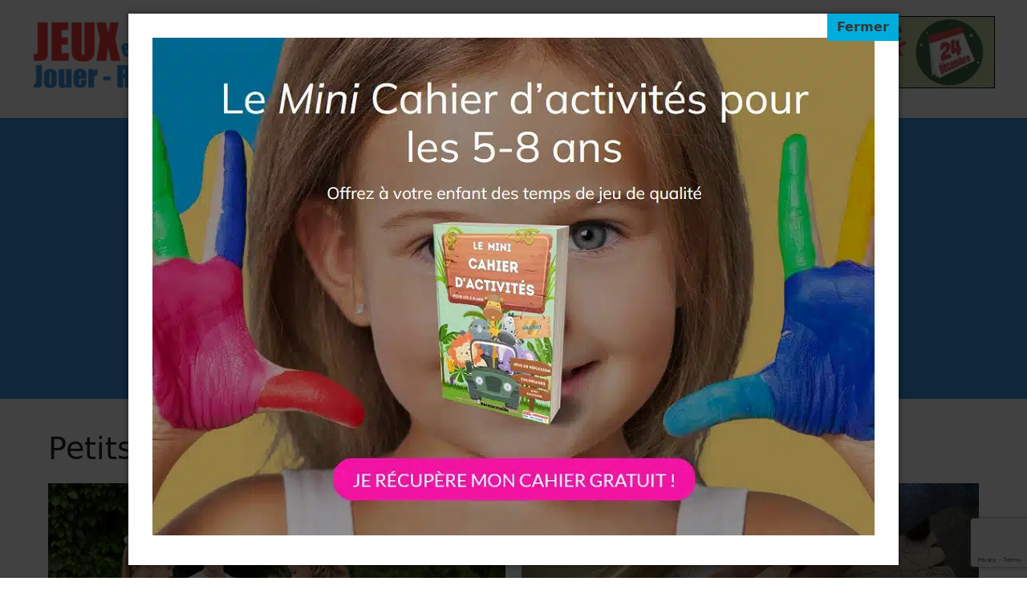

--- FILE ---
content_type: text/html; charset=UTF-8
request_url: https://www.jeuxetcompagnie.fr/article/petits-jeux/petits-jeux-912-ans/page/2/
body_size: 14846
content:
<!DOCTYPE html>
<html lang="fr-FR">
<head>
	<meta charset="UTF-8">
	<link rel="dns-prefetch" href="//tracker.wpserveur.net"><meta name='robots' content='index, follow, max-image-preview:large, max-snippet:-1, max-video-preview:-1' />
<meta name="viewport" content="width=device-width, initial-scale=1">
	<!-- This site is optimized with the Yoast SEO plugin v26.8 - https://yoast.com/product/yoast-seo-wordpress/ -->
	<title>Petits jeux 9/12 ans - Page 2 sur 38 - Jeux et Compagnie</title>
	<link rel="canonical" href="https://www.jeuxetcompagnie.fr/article/petits-jeux/petits-jeux-912-ans/page/2/" />
	<link rel="prev" href="https://www.jeuxetcompagnie.fr/article/petits-jeux/petits-jeux-912-ans/" />
	<meta property="og:locale" content="fr_FR" />
	<meta property="og:type" content="article" />
	<meta property="og:title" content="Petits jeux 9/12 ans - Page 2 sur 38 - Jeux et Compagnie" />
	<meta property="og:url" content="https://www.jeuxetcompagnie.fr/article/petits-jeux/petits-jeux-912-ans/" />
	<meta property="og:site_name" content="Jeux et Compagnie" />
	<meta property="og:image" content="https://www.jeuxetcompagnie.fr/wp-content/uploads/2015/05/jco-partage-facebook.jpg" />
	<meta property="og:image:width" content="1200" />
	<meta property="og:image:height" content="627" />
	<meta property="og:image:type" content="image/jpeg" />
	<meta name="twitter:card" content="summary_large_image" />
	<meta name="twitter:site" content="@MIKARMANO" />
	<script type="application/ld+json" class="yoast-schema-graph">{"@context":"https://schema.org","@graph":[{"@type":"CollectionPage","@id":"https://www.jeuxetcompagnie.fr/article/petits-jeux/petits-jeux-912-ans/","url":"https://www.jeuxetcompagnie.fr/article/petits-jeux/petits-jeux-912-ans/page/2/","name":"Petits jeux 9/12 ans - Page 2 sur 38 - Jeux et Compagnie","isPartOf":{"@id":"https://www.jeuxetcompagnie.fr/#website"},"primaryImageOfPage":{"@id":"https://www.jeuxetcompagnie.fr/article/petits-jeux/petits-jeux-912-ans/page/2/#primaryimage"},"image":{"@id":"https://www.jeuxetcompagnie.fr/article/petits-jeux/petits-jeux-912-ans/page/2/#primaryimage"},"thumbnailUrl":"https://www.jeuxetcompagnie.fr/wp-content/uploads/2024/12/pierre-feuille-ciseaux.jpg","breadcrumb":{"@id":"https://www.jeuxetcompagnie.fr/article/petits-jeux/petits-jeux-912-ans/page/2/#breadcrumb"},"inLanguage":"fr-FR"},{"@type":"ImageObject","inLanguage":"fr-FR","@id":"https://www.jeuxetcompagnie.fr/article/petits-jeux/petits-jeux-912-ans/page/2/#primaryimage","url":"https://www.jeuxetcompagnie.fr/wp-content/uploads/2024/12/pierre-feuille-ciseaux.jpg","contentUrl":"https://www.jeuxetcompagnie.fr/wp-content/uploads/2024/12/pierre-feuille-ciseaux.jpg","width":800,"height":475,"caption":"Règle du Pierre Feuille Ciseaux"},{"@type":"BreadcrumbList","@id":"https://www.jeuxetcompagnie.fr/article/petits-jeux/petits-jeux-912-ans/page/2/#breadcrumb","itemListElement":[{"@type":"ListItem","position":1,"name":"Accueil","item":"https://www.jeuxetcompagnie.fr/"},{"@type":"ListItem","position":2,"name":"Petits jeux","item":"https://www.jeuxetcompagnie.fr/article/petits-jeux/"},{"@type":"ListItem","position":3,"name":"Petits jeux 9/12 ans"}]},{"@type":"WebSite","@id":"https://www.jeuxetcompagnie.fr/#website","url":"https://www.jeuxetcompagnie.fr/","name":"Jeux et Compagnie","description":"Activités enfants","publisher":{"@id":"https://www.jeuxetcompagnie.fr/#organization"},"potentialAction":[{"@type":"SearchAction","target":{"@type":"EntryPoint","urlTemplate":"https://www.jeuxetcompagnie.fr/?s={search_term_string}"},"query-input":{"@type":"PropertyValueSpecification","valueRequired":true,"valueName":"search_term_string"}}],"inLanguage":"fr-FR"},{"@type":"Organization","@id":"https://www.jeuxetcompagnie.fr/#organization","name":"Jeux & Compagnie","url":"https://www.jeuxetcompagnie.fr/","logo":{"@type":"ImageObject","inLanguage":"fr-FR","@id":"https://www.jeuxetcompagnie.fr/#/schema/logo/image/","url":"https://www.jeuxetcompagnie.fr/wp-content/uploads/2022/06/LOGO-760x180-1.png","contentUrl":"https://www.jeuxetcompagnie.fr/wp-content/uploads/2022/06/LOGO-760x180-1.png","width":760,"height":180,"caption":"Jeux & Compagnie"},"image":{"@id":"https://www.jeuxetcompagnie.fr/#/schema/logo/image/"},"sameAs":["https://www.facebook.com/jeuxetcompagnie","https://x.com/MIKARMANO","https://www.linkedin.com/profile/view?id=214759952&amp;amp;amp;amp;ampampampampampamptrk","https://www.pinterest.com/mikarmano/"]}]}</script>
	<!-- / Yoast SEO plugin. -->


<link rel='dns-prefetch' href='//www.jeuxetcompagnie.fr' />
<link rel='dns-prefetch' href='//www.googletagmanager.com' />
<link rel='dns-prefetch' href='//pagead2.googlesyndication.com' />
<style id='wp-img-auto-sizes-contain-inline-css'>
img:is([sizes=auto i],[sizes^="auto," i]){contain-intrinsic-size:3000px 1500px}
/*# sourceURL=wp-img-auto-sizes-contain-inline-css */
</style>
<link rel='stylesheet' id='wp-block-library-css' href='https://www.jeuxetcompagnie.fr/wp-includes/css/dist/block-library/style.min.css' media='all' />
<style id='wp-block-heading-inline-css'>
h1:where(.wp-block-heading).has-background,h2:where(.wp-block-heading).has-background,h3:where(.wp-block-heading).has-background,h4:where(.wp-block-heading).has-background,h5:where(.wp-block-heading).has-background,h6:where(.wp-block-heading).has-background{padding:1.25em 2.375em}h1.has-text-align-left[style*=writing-mode]:where([style*=vertical-lr]),h1.has-text-align-right[style*=writing-mode]:where([style*=vertical-rl]),h2.has-text-align-left[style*=writing-mode]:where([style*=vertical-lr]),h2.has-text-align-right[style*=writing-mode]:where([style*=vertical-rl]),h3.has-text-align-left[style*=writing-mode]:where([style*=vertical-lr]),h3.has-text-align-right[style*=writing-mode]:where([style*=vertical-rl]),h4.has-text-align-left[style*=writing-mode]:where([style*=vertical-lr]),h4.has-text-align-right[style*=writing-mode]:where([style*=vertical-rl]),h5.has-text-align-left[style*=writing-mode]:where([style*=vertical-lr]),h5.has-text-align-right[style*=writing-mode]:where([style*=vertical-rl]),h6.has-text-align-left[style*=writing-mode]:where([style*=vertical-lr]),h6.has-text-align-right[style*=writing-mode]:where([style*=vertical-rl]){rotate:180deg}
/*# sourceURL=https://www.jeuxetcompagnie.fr/wp-includes/blocks/heading/style.min.css */
</style>
<style id='wp-block-paragraph-inline-css'>
.is-small-text{font-size:.875em}.is-regular-text{font-size:1em}.is-large-text{font-size:2.25em}.is-larger-text{font-size:3em}.has-drop-cap:not(:focus):first-letter{float:left;font-size:8.4em;font-style:normal;font-weight:100;line-height:.68;margin:.05em .1em 0 0;text-transform:uppercase}body.rtl .has-drop-cap:not(:focus):first-letter{float:none;margin-left:.1em}p.has-drop-cap.has-background{overflow:hidden}:root :where(p.has-background){padding:1.25em 2.375em}:where(p.has-text-color:not(.has-link-color)) a{color:inherit}p.has-text-align-left[style*="writing-mode:vertical-lr"],p.has-text-align-right[style*="writing-mode:vertical-rl"]{rotate:180deg}
/*# sourceURL=https://www.jeuxetcompagnie.fr/wp-includes/blocks/paragraph/style.min.css */
</style>
<style id='wp-block-quote-inline-css'>
.wp-block-quote{box-sizing:border-box;overflow-wrap:break-word}.wp-block-quote.is-large:where(:not(.is-style-plain)),.wp-block-quote.is-style-large:where(:not(.is-style-plain)){margin-bottom:1em;padding:0 1em}.wp-block-quote.is-large:where(:not(.is-style-plain)) p,.wp-block-quote.is-style-large:where(:not(.is-style-plain)) p{font-size:1.5em;font-style:italic;line-height:1.6}.wp-block-quote.is-large:where(:not(.is-style-plain)) cite,.wp-block-quote.is-large:where(:not(.is-style-plain)) footer,.wp-block-quote.is-style-large:where(:not(.is-style-plain)) cite,.wp-block-quote.is-style-large:where(:not(.is-style-plain)) footer{font-size:1.125em;text-align:right}.wp-block-quote>cite{display:block}
/*# sourceURL=https://www.jeuxetcompagnie.fr/wp-includes/blocks/quote/style.min.css */
</style>
<style id='global-styles-inline-css'>
:root{--wp--preset--aspect-ratio--square: 1;--wp--preset--aspect-ratio--4-3: 4/3;--wp--preset--aspect-ratio--3-4: 3/4;--wp--preset--aspect-ratio--3-2: 3/2;--wp--preset--aspect-ratio--2-3: 2/3;--wp--preset--aspect-ratio--16-9: 16/9;--wp--preset--aspect-ratio--9-16: 9/16;--wp--preset--color--black: #000000;--wp--preset--color--cyan-bluish-gray: #abb8c3;--wp--preset--color--white: #ffffff;--wp--preset--color--pale-pink: #f78da7;--wp--preset--color--vivid-red: #cf2e2e;--wp--preset--color--luminous-vivid-orange: #ff6900;--wp--preset--color--luminous-vivid-amber: #fcb900;--wp--preset--color--light-green-cyan: #7bdcb5;--wp--preset--color--vivid-green-cyan: #00d084;--wp--preset--color--pale-cyan-blue: #8ed1fc;--wp--preset--color--vivid-cyan-blue: #0693e3;--wp--preset--color--vivid-purple: #9b51e0;--wp--preset--color--contrast: var(--contrast);--wp--preset--color--contrast-2: var(--contrast-2);--wp--preset--color--contrast-3: var(--contrast-3);--wp--preset--color--base: var(--base);--wp--preset--color--base-2: var(--base-2);--wp--preset--color--base-3: var(--base-3);--wp--preset--color--accent: var(--accent);--wp--preset--gradient--vivid-cyan-blue-to-vivid-purple: linear-gradient(135deg,rgb(6,147,227) 0%,rgb(155,81,224) 100%);--wp--preset--gradient--light-green-cyan-to-vivid-green-cyan: linear-gradient(135deg,rgb(122,220,180) 0%,rgb(0,208,130) 100%);--wp--preset--gradient--luminous-vivid-amber-to-luminous-vivid-orange: linear-gradient(135deg,rgb(252,185,0) 0%,rgb(255,105,0) 100%);--wp--preset--gradient--luminous-vivid-orange-to-vivid-red: linear-gradient(135deg,rgb(255,105,0) 0%,rgb(207,46,46) 100%);--wp--preset--gradient--very-light-gray-to-cyan-bluish-gray: linear-gradient(135deg,rgb(238,238,238) 0%,rgb(169,184,195) 100%);--wp--preset--gradient--cool-to-warm-spectrum: linear-gradient(135deg,rgb(74,234,220) 0%,rgb(151,120,209) 20%,rgb(207,42,186) 40%,rgb(238,44,130) 60%,rgb(251,105,98) 80%,rgb(254,248,76) 100%);--wp--preset--gradient--blush-light-purple: linear-gradient(135deg,rgb(255,206,236) 0%,rgb(152,150,240) 100%);--wp--preset--gradient--blush-bordeaux: linear-gradient(135deg,rgb(254,205,165) 0%,rgb(254,45,45) 50%,rgb(107,0,62) 100%);--wp--preset--gradient--luminous-dusk: linear-gradient(135deg,rgb(255,203,112) 0%,rgb(199,81,192) 50%,rgb(65,88,208) 100%);--wp--preset--gradient--pale-ocean: linear-gradient(135deg,rgb(255,245,203) 0%,rgb(182,227,212) 50%,rgb(51,167,181) 100%);--wp--preset--gradient--electric-grass: linear-gradient(135deg,rgb(202,248,128) 0%,rgb(113,206,126) 100%);--wp--preset--gradient--midnight: linear-gradient(135deg,rgb(2,3,129) 0%,rgb(40,116,252) 100%);--wp--preset--font-size--small: 13px;--wp--preset--font-size--medium: 20px;--wp--preset--font-size--large: 36px;--wp--preset--font-size--x-large: 42px;--wp--preset--spacing--20: 0.44rem;--wp--preset--spacing--30: 0.67rem;--wp--preset--spacing--40: 1rem;--wp--preset--spacing--50: 1.5rem;--wp--preset--spacing--60: 2.25rem;--wp--preset--spacing--70: 3.38rem;--wp--preset--spacing--80: 5.06rem;--wp--preset--shadow--natural: 6px 6px 9px rgba(0, 0, 0, 0.2);--wp--preset--shadow--deep: 12px 12px 50px rgba(0, 0, 0, 0.4);--wp--preset--shadow--sharp: 6px 6px 0px rgba(0, 0, 0, 0.2);--wp--preset--shadow--outlined: 6px 6px 0px -3px rgb(255, 255, 255), 6px 6px rgb(0, 0, 0);--wp--preset--shadow--crisp: 6px 6px 0px rgb(0, 0, 0);}:where(.is-layout-flex){gap: 0.5em;}:where(.is-layout-grid){gap: 0.5em;}body .is-layout-flex{display: flex;}.is-layout-flex{flex-wrap: wrap;align-items: center;}.is-layout-flex > :is(*, div){margin: 0;}body .is-layout-grid{display: grid;}.is-layout-grid > :is(*, div){margin: 0;}:where(.wp-block-columns.is-layout-flex){gap: 2em;}:where(.wp-block-columns.is-layout-grid){gap: 2em;}:where(.wp-block-post-template.is-layout-flex){gap: 1.25em;}:where(.wp-block-post-template.is-layout-grid){gap: 1.25em;}.has-black-color{color: var(--wp--preset--color--black) !important;}.has-cyan-bluish-gray-color{color: var(--wp--preset--color--cyan-bluish-gray) !important;}.has-white-color{color: var(--wp--preset--color--white) !important;}.has-pale-pink-color{color: var(--wp--preset--color--pale-pink) !important;}.has-vivid-red-color{color: var(--wp--preset--color--vivid-red) !important;}.has-luminous-vivid-orange-color{color: var(--wp--preset--color--luminous-vivid-orange) !important;}.has-luminous-vivid-amber-color{color: var(--wp--preset--color--luminous-vivid-amber) !important;}.has-light-green-cyan-color{color: var(--wp--preset--color--light-green-cyan) !important;}.has-vivid-green-cyan-color{color: var(--wp--preset--color--vivid-green-cyan) !important;}.has-pale-cyan-blue-color{color: var(--wp--preset--color--pale-cyan-blue) !important;}.has-vivid-cyan-blue-color{color: var(--wp--preset--color--vivid-cyan-blue) !important;}.has-vivid-purple-color{color: var(--wp--preset--color--vivid-purple) !important;}.has-black-background-color{background-color: var(--wp--preset--color--black) !important;}.has-cyan-bluish-gray-background-color{background-color: var(--wp--preset--color--cyan-bluish-gray) !important;}.has-white-background-color{background-color: var(--wp--preset--color--white) !important;}.has-pale-pink-background-color{background-color: var(--wp--preset--color--pale-pink) !important;}.has-vivid-red-background-color{background-color: var(--wp--preset--color--vivid-red) !important;}.has-luminous-vivid-orange-background-color{background-color: var(--wp--preset--color--luminous-vivid-orange) !important;}.has-luminous-vivid-amber-background-color{background-color: var(--wp--preset--color--luminous-vivid-amber) !important;}.has-light-green-cyan-background-color{background-color: var(--wp--preset--color--light-green-cyan) !important;}.has-vivid-green-cyan-background-color{background-color: var(--wp--preset--color--vivid-green-cyan) !important;}.has-pale-cyan-blue-background-color{background-color: var(--wp--preset--color--pale-cyan-blue) !important;}.has-vivid-cyan-blue-background-color{background-color: var(--wp--preset--color--vivid-cyan-blue) !important;}.has-vivid-purple-background-color{background-color: var(--wp--preset--color--vivid-purple) !important;}.has-black-border-color{border-color: var(--wp--preset--color--black) !important;}.has-cyan-bluish-gray-border-color{border-color: var(--wp--preset--color--cyan-bluish-gray) !important;}.has-white-border-color{border-color: var(--wp--preset--color--white) !important;}.has-pale-pink-border-color{border-color: var(--wp--preset--color--pale-pink) !important;}.has-vivid-red-border-color{border-color: var(--wp--preset--color--vivid-red) !important;}.has-luminous-vivid-orange-border-color{border-color: var(--wp--preset--color--luminous-vivid-orange) !important;}.has-luminous-vivid-amber-border-color{border-color: var(--wp--preset--color--luminous-vivid-amber) !important;}.has-light-green-cyan-border-color{border-color: var(--wp--preset--color--light-green-cyan) !important;}.has-vivid-green-cyan-border-color{border-color: var(--wp--preset--color--vivid-green-cyan) !important;}.has-pale-cyan-blue-border-color{border-color: var(--wp--preset--color--pale-cyan-blue) !important;}.has-vivid-cyan-blue-border-color{border-color: var(--wp--preset--color--vivid-cyan-blue) !important;}.has-vivid-purple-border-color{border-color: var(--wp--preset--color--vivid-purple) !important;}.has-vivid-cyan-blue-to-vivid-purple-gradient-background{background: var(--wp--preset--gradient--vivid-cyan-blue-to-vivid-purple) !important;}.has-light-green-cyan-to-vivid-green-cyan-gradient-background{background: var(--wp--preset--gradient--light-green-cyan-to-vivid-green-cyan) !important;}.has-luminous-vivid-amber-to-luminous-vivid-orange-gradient-background{background: var(--wp--preset--gradient--luminous-vivid-amber-to-luminous-vivid-orange) !important;}.has-luminous-vivid-orange-to-vivid-red-gradient-background{background: var(--wp--preset--gradient--luminous-vivid-orange-to-vivid-red) !important;}.has-very-light-gray-to-cyan-bluish-gray-gradient-background{background: var(--wp--preset--gradient--very-light-gray-to-cyan-bluish-gray) !important;}.has-cool-to-warm-spectrum-gradient-background{background: var(--wp--preset--gradient--cool-to-warm-spectrum) !important;}.has-blush-light-purple-gradient-background{background: var(--wp--preset--gradient--blush-light-purple) !important;}.has-blush-bordeaux-gradient-background{background: var(--wp--preset--gradient--blush-bordeaux) !important;}.has-luminous-dusk-gradient-background{background: var(--wp--preset--gradient--luminous-dusk) !important;}.has-pale-ocean-gradient-background{background: var(--wp--preset--gradient--pale-ocean) !important;}.has-electric-grass-gradient-background{background: var(--wp--preset--gradient--electric-grass) !important;}.has-midnight-gradient-background{background: var(--wp--preset--gradient--midnight) !important;}.has-small-font-size{font-size: var(--wp--preset--font-size--small) !important;}.has-medium-font-size{font-size: var(--wp--preset--font-size--medium) !important;}.has-large-font-size{font-size: var(--wp--preset--font-size--large) !important;}.has-x-large-font-size{font-size: var(--wp--preset--font-size--x-large) !important;}
/*# sourceURL=global-styles-inline-css */
</style>

<style id='classic-theme-styles-inline-css'>
/*! This file is auto-generated */
.wp-block-button__link{color:#fff;background-color:#32373c;border-radius:9999px;box-shadow:none;text-decoration:none;padding:calc(.667em + 2px) calc(1.333em + 2px);font-size:1.125em}.wp-block-file__button{background:#32373c;color:#fff;text-decoration:none}
/*# sourceURL=/wp-includes/css/classic-themes.min.css */
</style>
<link rel='stylesheet' id='contact-form-7-css' href='https://www.jeuxetcompagnie.fr/wp-content/plugins/contact-form-7/includes/css/styles.css' media='all' />
<link rel='stylesheet' id='popup-box-pro-css' href='https://www.jeuxetcompagnie.fr/wp-content/plugins/popup-box-pro/public/assets/css/style.min.css' media='all' />
<link rel='stylesheet' id='generate-widget-areas-css' href='https://www.jeuxetcompagnie.fr/wp-content/themes/generatepress/assets/css/components/widget-areas.min.css' media='all' />
<link rel='stylesheet' id='generate-style-css' href='https://www.jeuxetcompagnie.fr/wp-content/themes/generatepress/assets/css/main.min.css' media='all' />
<style id='generate-style-inline-css'>
@media (max-width:768px){}
.generate-columns {margin-bottom: 20px;padding-left: 20px;}.generate-columns-container {margin-left: -20px;}.page-header {margin-bottom: 20px;margin-left: 20px}.generate-columns-container > .paging-navigation {margin-left: 20px;}
body{background-color:var(--base-3);color:var(--contrast);}a{color:var(--accent);}a:hover, a:focus, a:active{color:var(--contrast);}.grid-container{max-width:1340px;}.wp-block-group__inner-container{max-width:1340px;margin-left:auto;margin-right:auto;}.site-header .header-image{width:360px;}:root{--contrast:#222222;--contrast-2:#575760;--contrast-3:#b2b2be;--base:#f0f0f0;--base-2:#f7f8f9;--base-3:#ffffff;--accent:#3c97e7;}:root .has-contrast-color{color:var(--contrast);}:root .has-contrast-background-color{background-color:var(--contrast);}:root .has-contrast-2-color{color:var(--contrast-2);}:root .has-contrast-2-background-color{background-color:var(--contrast-2);}:root .has-contrast-3-color{color:var(--contrast-3);}:root .has-contrast-3-background-color{background-color:var(--contrast-3);}:root .has-base-color{color:var(--base);}:root .has-base-background-color{background-color:var(--base);}:root .has-base-2-color{color:var(--base-2);}:root .has-base-2-background-color{background-color:var(--base-2);}:root .has-base-3-color{color:var(--base-3);}:root .has-base-3-background-color{background-color:var(--base-3);}:root .has-accent-color{color:var(--accent);}:root .has-accent-background-color{background-color:var(--accent);}.gp-modal:not(.gp-modal--open):not(.gp-modal--transition){display:none;}.gp-modal--transition:not(.gp-modal--open){pointer-events:none;}.gp-modal-overlay:not(.gp-modal-overlay--open):not(.gp-modal--transition){display:none;}.gp-modal__overlay{display:none;position:fixed;top:0;left:0;right:0;bottom:0;background:rgba(0,0,0,0.2);display:flex;justify-content:center;align-items:center;z-index:10000;backdrop-filter:blur(3px);transition:opacity 500ms ease;opacity:0;}.gp-modal--open:not(.gp-modal--transition) .gp-modal__overlay{opacity:1;}.gp-modal__container{max-width:100%;max-height:100vh;transform:scale(0.9);transition:transform 500ms ease;padding:0 10px;}.gp-modal--open:not(.gp-modal--transition) .gp-modal__container{transform:scale(1);}.search-modal-fields{display:flex;}.gp-search-modal .gp-modal__overlay{align-items:flex-start;padding-top:25vh;background:var(--gp-search-modal-overlay-bg-color);}.search-modal-form{width:500px;max-width:100%;background-color:var(--gp-search-modal-bg-color);color:var(--gp-search-modal-text-color);}.search-modal-form .search-field, .search-modal-form .search-field:focus{width:100%;height:60px;background-color:transparent;border:0;appearance:none;color:currentColor;}.search-modal-fields button, .search-modal-fields button:active, .search-modal-fields button:focus, .search-modal-fields button:hover{background-color:transparent;border:0;color:currentColor;width:60px;}h2.entry-title{font-weight:bold;font-size:26px;letter-spacing:0.2px;line-height:1.3;}h1{font-size:38px;}h2{font-size:30px;}h3{font-size:26px;}.top-bar{background-color:#636363;color:#ffffff;}.top-bar a{color:#ffffff;}.top-bar a:hover{color:#303030;}.site-header{background-color:var(--base-3);}.main-title a,.main-title a:hover{color:var(--contrast);}.site-description{color:var(--contrast-2);}.main-navigation,.main-navigation ul ul{background-color:var(--accent);}.main-navigation .main-nav ul li a, .main-navigation .menu-toggle, .main-navigation .menu-bar-items{color:var(--base-3);}.main-navigation .main-nav ul li:not([class*="current-menu-"]):hover > a, .main-navigation .main-nav ul li:not([class*="current-menu-"]):focus > a, .main-navigation .main-nav ul li.sfHover:not([class*="current-menu-"]) > a, .main-navigation .menu-bar-item:hover > a, .main-navigation .menu-bar-item.sfHover > a{color:var(--contrast);}button.menu-toggle:hover,button.menu-toggle:focus{color:var(--base-3);}.main-navigation .main-nav ul li[class*="current-menu-"] > a{color:var(--contrast);}.navigation-search input[type="search"],.navigation-search input[type="search"]:active, .navigation-search input[type="search"]:focus, .main-navigation .main-nav ul li.search-item.active > a, .main-navigation .menu-bar-items .search-item.active > a{color:var(--contrast);}.main-navigation ul ul{background-color:var(--accent);}.separate-containers .inside-article, .separate-containers .comments-area, .separate-containers .page-header, .one-container .container, .separate-containers .paging-navigation, .inside-page-header{background-color:var(--base-3);}.entry-title a{color:var(--contrast);}.entry-title a:hover{color:var(--contrast-2);}.entry-meta{color:var(--contrast-2);}.sidebar .widget{background-color:var(--base-3);}.footer-widgets{background-color:var(--accent);}.site-info{background-color:var(--base-3);}input[type="text"],input[type="email"],input[type="url"],input[type="password"],input[type="search"],input[type="tel"],input[type="number"],textarea,select{color:var(--contrast);background-color:var(--base-2);border-color:var(--base);}input[type="text"]:focus,input[type="email"]:focus,input[type="url"]:focus,input[type="password"]:focus,input[type="search"]:focus,input[type="tel"]:focus,input[type="number"]:focus,textarea:focus,select:focus{color:var(--contrast);background-color:var(--base-2);border-color:var(--contrast-3);}button,html input[type="button"],input[type="reset"],input[type="submit"],a.button,a.wp-block-button__link:not(.has-background){color:#ffffff;background-color:var(--accent);}button:hover,html input[type="button"]:hover,input[type="reset"]:hover,input[type="submit"]:hover,a.button:hover,button:focus,html input[type="button"]:focus,input[type="reset"]:focus,input[type="submit"]:focus,a.button:focus,a.wp-block-button__link:not(.has-background):active,a.wp-block-button__link:not(.has-background):focus,a.wp-block-button__link:not(.has-background):hover{color:#ffffff;background-color:#3f4047;}a.generate-back-to-top{background-color:rgba( 0,0,0,0.4 );color:#ffffff;}a.generate-back-to-top:hover,a.generate-back-to-top:focus{background-color:rgba( 0,0,0,0.6 );color:#ffffff;}:root{--gp-search-modal-bg-color:var(--base-3);--gp-search-modal-text-color:var(--contrast);--gp-search-modal-overlay-bg-color:rgba(0,0,0,0.2);}@media (max-width:768px){.main-navigation .menu-bar-item:hover > a, .main-navigation .menu-bar-item.sfHover > a{background:none;color:var(--base-3);}}.nav-below-header .main-navigation .inside-navigation.grid-container, .nav-above-header .main-navigation .inside-navigation.grid-container{padding:0px 20px 0px 20px;}.separate-containers .inside-article, .separate-containers .comments-area, .separate-containers .page-header, .separate-containers .paging-navigation, .one-container .site-content, .inside-page-header{padding:40px 60px 40px 60px;}.site-main .wp-block-group__inner-container{padding:40px 60px 40px 60px;}.separate-containers .paging-navigation{padding-top:20px;padding-bottom:20px;}.entry-content .alignwide, body:not(.no-sidebar) .entry-content .alignfull{margin-left:-60px;width:calc(100% + 120px);max-width:calc(100% + 120px);}.one-container.right-sidebar .site-main,.one-container.both-right .site-main{margin-right:60px;}.one-container.left-sidebar .site-main,.one-container.both-left .site-main{margin-left:60px;}.one-container.both-sidebars .site-main{margin:0px 60px 0px 60px;}.rtl .menu-item-has-children .dropdown-menu-toggle{padding-left:20px;}.rtl .main-navigation .main-nav ul li.menu-item-has-children > a{padding-right:20px;}.widget-area .widget{padding:10px 0px 10px 0px;}.footer-widgets-container{padding:20px 0px 15px 0px;}.inside-site-info{padding:10px 0px 10px 0px;}@media (max-width:768px){.separate-containers .inside-article, .separate-containers .comments-area, .separate-containers .page-header, .separate-containers .paging-navigation, .one-container .site-content, .inside-page-header{padding:30px;}.site-main .wp-block-group__inner-container{padding:30px;}.inside-top-bar{padding-right:30px;padding-left:30px;}.inside-header{padding-right:30px;padding-left:30px;}.widget-area .widget{padding-top:30px;padding-right:30px;padding-bottom:30px;padding-left:30px;}.footer-widgets-container{padding-top:30px;padding-right:30px;padding-bottom:30px;padding-left:30px;}.inside-site-info{padding-right:30px;padding-left:30px;}.entry-content .alignwide, body:not(.no-sidebar) .entry-content .alignfull{margin-left:-30px;width:calc(100% + 60px);max-width:calc(100% + 60px);}.one-container .site-main .paging-navigation{margin-bottom:20px;}}/* End cached CSS */.is-right-sidebar{width:30%;}.is-left-sidebar{width:25%;}.site-content .content-area{width:100%;}@media (max-width:768px){.main-navigation .menu-toggle,.sidebar-nav-mobile:not(#sticky-placeholder){display:block;}.main-navigation ul,.gen-sidebar-nav,.main-navigation:not(.slideout-navigation):not(.toggled) .main-nav > ul,.has-inline-mobile-toggle #site-navigation .inside-navigation > *:not(.navigation-search):not(.main-nav){display:none;}.nav-align-right .inside-navigation,.nav-align-center .inside-navigation{justify-content:space-between;}}
.dynamic-author-image-rounded{border-radius:100%;}.dynamic-featured-image, .dynamic-author-image{vertical-align:middle;}.one-container.blog .dynamic-content-template:not(:last-child), .one-container.archive .dynamic-content-template:not(:last-child){padding-bottom:0px;}.dynamic-entry-excerpt > p:last-child{margin-bottom:0px;}
/*# sourceURL=generate-style-inline-css */
</style>
<link rel='stylesheet' id='generate-child-css' href='https://www.jeuxetcompagnie.fr/wp-content/themes/generatepress_child/style.css' media='all' />
<style id='generateblocks-inline-css'>
:root{--gb-container-width:1340px;}.gb-container .wp-block-image img{vertical-align:middle;}.gb-grid-wrapper .wp-block-image{margin-bottom:0;}.gb-highlight{background:none;}.gb-shape{line-height:0;}.gb-container-link{position:absolute;top:0;right:0;bottom:0;left:0;z-index:99;}
/*# sourceURL=generateblocks-inline-css */
</style>
<link rel='stylesheet' id='generate-blog-css' href='https://www.jeuxetcompagnie.fr/wp-content/plugins/gp-premium/blog/functions/css/style.min.css' media='all' />

<!-- Extrait de code de la balise Google (gtag.js) ajouté par Site Kit -->
<!-- Extrait Google Analytics ajouté par Site Kit -->
<script src="https://www.googletagmanager.com/gtag/js?id=G-87V74Q0X2T" id="google_gtagjs-js" async></script>
<script id="google_gtagjs-js-after">
window.dataLayer = window.dataLayer || [];function gtag(){dataLayer.push(arguments);}
gtag("set","linker",{"domains":["www.jeuxetcompagnie.fr"]});
gtag("js", new Date());
gtag("set", "developer_id.dZTNiMT", true);
gtag("config", "G-87V74Q0X2T");
//# sourceURL=google_gtagjs-js-after
</script>
<link rel="https://api.w.org/" href="https://www.jeuxetcompagnie.fr/wp-json/" /><link rel="alternate" title="JSON" type="application/json" href="https://www.jeuxetcompagnie.fr/wp-json/wp/v2/categories/227" />        <style>
            #wp-admin-bar-wps-link > a:before {
                content: url('https://www.wpserveur.net/wp-content/themes/wpserveur/img/WP.svg');
                width: 24px;
            }
        </style>
		<meta name="generator" content="Site Kit by Google 1.170.0" /><script type="text/javascript" src="https://cache.consentframework.com/js/pa/34318/c/vWyTX/stub"></script>
<script type="text/javascript" src="https://choices.consentframework.com/js/pa/34318/c/vWyTX/cmp" async></script>
<!-- Balises Meta Google AdSense ajoutées par Site Kit -->
<meta name="google-adsense-platform-account" content="ca-host-pub-2644536267352236">
<meta name="google-adsense-platform-domain" content="sitekit.withgoogle.com">
<!-- Fin des balises Meta End Google AdSense ajoutées par Site Kit -->

<!-- Extrait Google AdSense ajouté par Site Kit -->
<script async src="https://pagead2.googlesyndication.com/pagead/js/adsbygoogle.js?client=ca-pub-9586692880948322&amp;host=ca-host-pub-2644536267352236" crossorigin="anonymous"></script>

<!-- End Google AdSense snippet added by Site Kit -->
<link rel="icon" href="https://www.jeuxetcompagnie.fr/wp-content/uploads/2017/08/favicon-jetco-65x65.png" sizes="32x32" />
<link rel="icon" href="https://www.jeuxetcompagnie.fr/wp-content/uploads/2017/08/favicon-jetco-244x244.png" sizes="192x192" />
<link rel="apple-touch-icon" href="https://www.jeuxetcompagnie.fr/wp-content/uploads/2017/08/favicon-jetco-244x244.png" />
<meta name="msapplication-TileImage" content="https://www.jeuxetcompagnie.fr/wp-content/uploads/2017/08/favicon-jetco.png" />
		<style id="wp-custom-css">
			body .is-layout-flex {
    display: flex;
    flex-wrap: wrap
}


figure {
    margin-bottom: 30px;
}

h1.entry-title {
    text-align: center;
}

/*last widget sticky*/
@media(min-width: 1024px) {
    .site-content {
        display: flex;
    }

    .inside-right-sidebar {
        height: 100%;
    }

    .inside-right-sidebar .widget:last-of-type {
        position: sticky;
        position: -webkit-sticky;
        top: 60px;
    }
}/*last widget sticky*/		</style>
		</head>

<body class="archive paged category category-petits-jeux-912-ans category-227 wp-custom-logo wp-embed-responsive paged-2 category-paged-2 wp-theme-generatepress wp-child-theme-generatepress_child post-image-above-header post-image-aligned-center generate-columns-activated no-sidebar nav-below-header one-container header-aligned-left dropdown-hover" itemtype="https://schema.org/Blog" itemscope>
	<a class="screen-reader-text skip-link" href="#content" title="Aller au contenu">Aller au contenu</a>		<header class="site-header" id="masthead" aria-label="Site"  itemtype="https://schema.org/WPHeader" itemscope>
			<div class="inside-header grid-container">
				<div class="site-logo">
					<a href="https://www.jeuxetcompagnie.fr/" rel="home">
						<img  class="header-image is-logo-image" alt="Jeux et Compagnie" src="https://www.jeuxetcompagnie.fr/wp-content/uploads/2022/06/LOGO-760x180-1.png" width="760" height="180" />
					</a>
				</div>			<div class="header-widget">
				<aside id="block-2" class="widget inner-padding widget_block"><a href="https://www.ludeek.com/tresor/calendrier-avent/" rel="nofollow" target="_blank"><picture decoding="async">
<source type="image/webp" srcset="https://www.jeuxetcompagnie.fr/wp-content/uploads/2023/11/calendrier-de-lavent-728x90-1.jpg.webp"/>
<img decoding="async" src="https://www.jeuxetcompagnie.fr/wp-content/uploads/2023/11/calendrier-de-lavent-728x90-1.jpg" alt="calendrier avent"/>
</picture>
</a></aside>			</div>
						</div>
		</header>
				<nav class="main-navigation nav-align-center has-menu-bar-items sub-menu-right" id="site-navigation" aria-label="Principal"  itemtype="https://schema.org/SiteNavigationElement" itemscope>
			<div class="inside-navigation grid-container">
								<button class="menu-toggle" aria-controls="primary-menu" aria-expanded="false">
					<span class="gp-icon icon-menu-bars"><svg viewBox="0 0 512 512" aria-hidden="true" xmlns="http://www.w3.org/2000/svg" width="1em" height="1em"><path d="M0 96c0-13.255 10.745-24 24-24h464c13.255 0 24 10.745 24 24s-10.745 24-24 24H24c-13.255 0-24-10.745-24-24zm0 160c0-13.255 10.745-24 24-24h464c13.255 0 24 10.745 24 24s-10.745 24-24 24H24c-13.255 0-24-10.745-24-24zm0 160c0-13.255 10.745-24 24-24h464c13.255 0 24 10.745 24 24s-10.745 24-24 24H24c-13.255 0-24-10.745-24-24z" /></svg><svg viewBox="0 0 512 512" aria-hidden="true" xmlns="http://www.w3.org/2000/svg" width="1em" height="1em"><path d="M71.029 71.029c9.373-9.372 24.569-9.372 33.942 0L256 222.059l151.029-151.03c9.373-9.372 24.569-9.372 33.942 0 9.372 9.373 9.372 24.569 0 33.942L289.941 256l151.03 151.029c9.372 9.373 9.372 24.569 0 33.942-9.373 9.372-24.569 9.372-33.942 0L256 289.941l-151.029 151.03c-9.373 9.372-24.569 9.372-33.942 0-9.372-9.373-9.372-24.569 0-33.942L222.059 256 71.029 104.971c-9.372-9.373-9.372-24.569 0-33.942z" /></svg></span><span class="mobile-menu">Menu</span>				</button>
				<div id="primary-menu" class="main-nav"><ul id="menu-haut" class=" menu sf-menu"><li id="menu-item-15087" class="menu-item menu-item-type-custom menu-item-object-custom menu-item-home menu-item-15087"><a href="https://www.jeuxetcompagnie.fr/">ACCUEIL</a></li>
<li id="menu-item-24310" class="menu-item menu-item-type-post_type menu-item-object-page menu-item-24310"><a href="https://www.jeuxetcompagnie.fr/coloriages-pour-enfants/">COLORIAGES</a></li>
<li id="menu-item-38567" class="menu-item menu-item-type-custom menu-item-object-custom current-menu-ancestor menu-item-has-children menu-item-38567"><a href="#">JEUX<span role="presentation" class="dropdown-menu-toggle"><span class="gp-icon icon-arrow"><svg viewBox="0 0 330 512" aria-hidden="true" xmlns="http://www.w3.org/2000/svg" width="1em" height="1em"><path d="M305.913 197.085c0 2.266-1.133 4.815-2.833 6.514L171.087 335.593c-1.7 1.7-4.249 2.832-6.515 2.832s-4.815-1.133-6.515-2.832L26.064 203.599c-1.7-1.7-2.832-4.248-2.832-6.514s1.132-4.816 2.832-6.515l14.162-14.163c1.7-1.699 3.966-2.832 6.515-2.832 2.266 0 4.815 1.133 6.515 2.832l111.316 111.317 111.316-111.317c1.7-1.699 4.249-2.832 6.515-2.832s4.815 1.133 6.515 2.832l14.162 14.163c1.7 1.7 2.833 4.249 2.833 6.515z" /></svg></span></span></a>
<ul class="sub-menu">
	<li id="menu-item-31398" class="menu-item menu-item-type-post_type menu-item-object-post menu-item-31398"><a href="https://www.jeuxetcompagnie.fr/comment-creer-une-chasse-au-tresor/">Chasses au trésor</a></li>
	<li id="menu-item-31112" class="menu-item menu-item-type-post_type menu-item-object-page menu-item-31112"><a href="https://www.jeuxetcompagnie.fr/jeux-pour-anniversaire/">Jeux Anniversaire</a></li>
	<li id="menu-item-36116" class="menu-item menu-item-type-custom menu-item-object-custom menu-item-36116"><a href="https://www.jeuxetcompagnie.fr/tag/jeux-du-monde/">Jeux du monde</a></li>
	<li id="menu-item-38562" class="menu-item menu-item-type-custom menu-item-object-custom menu-item-38562"><a href="https://www.jeuxetcompagnie.fr/tag/jeu-de-cour/">Jeux de cour</a></li>
	<li id="menu-item-61876" class="menu-item menu-item-type-taxonomy menu-item-object-category current-category-ancestor current-menu-ancestor current-menu-parent current-category-parent menu-item-has-children menu-item-61876"><a href="https://www.jeuxetcompagnie.fr/article/petits-jeux/">Petits jeux<span role="presentation" class="dropdown-menu-toggle"><span class="gp-icon icon-arrow-right"><svg viewBox="0 0 192 512" aria-hidden="true" xmlns="http://www.w3.org/2000/svg" width="1em" height="1em" fill-rule="evenodd" clip-rule="evenodd" stroke-linejoin="round" stroke-miterlimit="1.414"><path d="M178.425 256.001c0 2.266-1.133 4.815-2.832 6.515L43.599 394.509c-1.7 1.7-4.248 2.833-6.514 2.833s-4.816-1.133-6.515-2.833l-14.163-14.162c-1.699-1.7-2.832-3.966-2.832-6.515 0-2.266 1.133-4.815 2.832-6.515l111.317-111.316L16.407 144.685c-1.699-1.7-2.832-4.249-2.832-6.515s1.133-4.815 2.832-6.515l14.163-14.162c1.7-1.7 4.249-2.833 6.515-2.833s4.815 1.133 6.514 2.833l131.994 131.993c1.7 1.7 2.832 4.249 2.832 6.515z" fill-rule="nonzero" /></svg></span></span></a>
	<ul class="sub-menu">
		<li id="menu-item-38557" class="menu-item menu-item-type-taxonomy menu-item-object-category menu-item-38557"><a href="https://www.jeuxetcompagnie.fr/article/petits-jeux/petits-jeux-03-ans/">Jeux 0-3 ans</a></li>
		<li id="menu-item-38558" class="menu-item menu-item-type-taxonomy menu-item-object-category menu-item-38558"><a href="https://www.jeuxetcompagnie.fr/article/petits-jeux/petits-jeux-35-ans/">Jeux 3-5 ans</a></li>
		<li id="menu-item-38559" class="menu-item menu-item-type-taxonomy menu-item-object-category menu-item-38559"><a href="https://www.jeuxetcompagnie.fr/article/petits-jeux/petits-jeux-68-ans/">Jeux 6-8 ans</a></li>
		<li id="menu-item-38560" class="menu-item menu-item-type-taxonomy menu-item-object-category current-menu-item menu-item-38560"><a href="https://www.jeuxetcompagnie.fr/article/petits-jeux/petits-jeux-912-ans/" aria-current="page">Jeux 9-12 ans</a></li>
		<li id="menu-item-38561" class="menu-item menu-item-type-taxonomy menu-item-object-category menu-item-38561"><a href="https://www.jeuxetcompagnie.fr/article/petits-jeux/petits-jeux-12-18-ans/">Jeux 12 ans et+</a></li>
	</ul>
</li>
	<li id="menu-item-39129" class="menu-item menu-item-type-taxonomy menu-item-object-category menu-item-39129"><a href="https://www.jeuxetcompagnie.fr/article/jeux-de-societe/">Jeux de société</a></li>
	<li id="menu-item-38563" class="menu-item menu-item-type-taxonomy menu-item-object-category menu-item-38563"><a href="https://www.jeuxetcompagnie.fr/article/grands-jeux/">Grands jeux</a></li>
</ul>
</li>
<li id="menu-item-38566" class="menu-item menu-item-type-custom menu-item-object-custom menu-item-has-children menu-item-38566"><a href="#">ACTIVITÉS<span role="presentation" class="dropdown-menu-toggle"><span class="gp-icon icon-arrow"><svg viewBox="0 0 330 512" aria-hidden="true" xmlns="http://www.w3.org/2000/svg" width="1em" height="1em"><path d="M305.913 197.085c0 2.266-1.133 4.815-2.833 6.514L171.087 335.593c-1.7 1.7-4.249 2.832-6.515 2.832s-4.815-1.133-6.515-2.832L26.064 203.599c-1.7-1.7-2.832-4.248-2.832-6.514s1.132-4.816 2.832-6.515l14.162-14.163c1.7-1.699 3.966-2.832 6.515-2.832 2.266 0 4.815 1.133 6.515 2.832l111.316 111.317 111.316-111.317c1.7-1.699 4.249-2.832 6.515-2.832s4.815 1.133 6.515 2.832l14.162 14.163c1.7 1.7 2.833 4.249 2.833 6.515z" /></svg></span></span></a>
<ul class="sub-menu">
	<li id="menu-item-38568" class="menu-item menu-item-type-custom menu-item-object-custom menu-item-has-children menu-item-38568"><a href="https://www.jeuxetcompagnie.fr/article/activites-manuelles/">Bricolage<span role="presentation" class="dropdown-menu-toggle"><span class="gp-icon icon-arrow-right"><svg viewBox="0 0 192 512" aria-hidden="true" xmlns="http://www.w3.org/2000/svg" width="1em" height="1em" fill-rule="evenodd" clip-rule="evenodd" stroke-linejoin="round" stroke-miterlimit="1.414"><path d="M178.425 256.001c0 2.266-1.133 4.815-2.832 6.515L43.599 394.509c-1.7 1.7-4.248 2.833-6.514 2.833s-4.816-1.133-6.515-2.833l-14.163-14.162c-1.699-1.7-2.832-3.966-2.832-6.515 0-2.266 1.133-4.815 2.832-6.515l111.317-111.316L16.407 144.685c-1.699-1.7-2.832-4.249-2.832-6.515s1.133-4.815 2.832-6.515l14.163-14.162c1.7-1.7 4.249-2.833 6.515-2.833s4.815 1.133 6.514 2.833l131.994 131.993c1.7 1.7 2.832 4.249 2.832 6.515z" fill-rule="nonzero" /></svg></span></span></a>
	<ul class="sub-menu">
		<li id="menu-item-22282" class="menu-item menu-item-type-taxonomy menu-item-object-category menu-item-22282"><a href="https://www.jeuxetcompagnie.fr/article/activites-manuelles/activites-manuelles-35-ans/">Bricolage 3-5 ans</a></li>
		<li id="menu-item-22283" class="menu-item menu-item-type-taxonomy menu-item-object-category menu-item-22283"><a href="https://www.jeuxetcompagnie.fr/article/activites-manuelles/activites-manuelles-68-ans/">Bricolage 6-8 ans</a></li>
		<li id="menu-item-22284" class="menu-item menu-item-type-taxonomy menu-item-object-category menu-item-22284"><a href="https://www.jeuxetcompagnie.fr/article/activites-manuelles/activites-manuelles-912-ans/">Bricolage 9-12 ans</a></li>
		<li id="menu-item-22281" class="menu-item menu-item-type-taxonomy menu-item-object-category menu-item-22281"><a href="https://www.jeuxetcompagnie.fr/article/activites-manuelles/activites-manuelles-12-ans-et-plus/">Bricolage ados</a></li>
		<li id="menu-item-25443" class="menu-item menu-item-type-post_type menu-item-object-page menu-item-25443"><a href="https://www.jeuxetcompagnie.fr/bricolages-enfants-par-materiel/">Par matériel</a></li>
	</ul>
</li>
	<li id="menu-item-33306" class="menu-item menu-item-type-taxonomy menu-item-object-category menu-item-33306"><a href="https://www.jeuxetcompagnie.fr/article/recettes/">Cuisine</a></li>
	<li id="menu-item-65682" class="menu-item menu-item-type-taxonomy menu-item-object-category menu-item-65682"><a href="https://www.jeuxetcompagnie.fr/article/dessin/">Dessin</a></li>
	<li id="menu-item-38572" class="menu-item menu-item-type-taxonomy menu-item-object-category menu-item-38572"><a href="https://www.jeuxetcompagnie.fr/article/experiences-et-magie/">Expérience</a></li>
	<li id="menu-item-61930" class="menu-item menu-item-type-custom menu-item-object-custom menu-item-61930"><a href="https://www.jeuxetcompagnie.fr/tag/activites-a-imprimer/">Imprimable</a></li>
	<li id="menu-item-53236" class="menu-item menu-item-type-taxonomy menu-item-object-category menu-item-53236"><a href="https://www.jeuxetcompagnie.fr/article/lecture/">Lecture</a></li>
	<li id="menu-item-24612" class="menu-item menu-item-type-custom menu-item-object-custom menu-item-24612"><a href="https://www.jeuxetcompagnie.fr/tag/lego/">Lego</a></li>
	<li id="menu-item-33303" class="menu-item menu-item-type-custom menu-item-object-custom menu-item-33303"><a href="https://www.jeuxetcompagnie.fr/tag/marionnette/">Marionnette</a></li>
	<li id="menu-item-38573" class="menu-item menu-item-type-custom menu-item-object-custom menu-item-38573"><a href="https://www.jeuxetcompagnie.fr/tag/origami/">Origami</a></li>
	<li id="menu-item-38574" class="menu-item menu-item-type-custom menu-item-object-custom menu-item-38574"><a href="https://www.jeuxetcompagnie.fr/tag/pate-a-modeler/">Pâte à modeler</a></li>
	<li id="menu-item-38575" class="menu-item menu-item-type-custom menu-item-object-custom menu-item-38575"><a href="https://www.jeuxetcompagnie.fr/tag/pate-a-sel/">Pâte à sel</a></li>
	<li id="menu-item-38824" class="menu-item menu-item-type-taxonomy menu-item-object-category menu-item-38824"><a href="https://www.jeuxetcompagnie.fr/article/petits-plus/">Petits plus / Autre</a></li>
	<li id="menu-item-64553" class="menu-item menu-item-type-taxonomy menu-item-object-category menu-item-64553"><a href="https://www.jeuxetcompagnie.fr/article/sorties-enfants/">Sortir / Voyager</a></li>
	<li id="menu-item-38585" class="menu-item menu-item-type-taxonomy menu-item-object-category menu-item-38585"><a href="https://www.jeuxetcompagnie.fr/article/activites-dexpression/">Théâtre / Expression</a></li>
</ul>
</li>
<li id="menu-item-32699" class="menu-item menu-item-type-custom menu-item-object-custom menu-item-has-children menu-item-32699"><a href="#">THÈMES<span role="presentation" class="dropdown-menu-toggle"><span class="gp-icon icon-arrow"><svg viewBox="0 0 330 512" aria-hidden="true" xmlns="http://www.w3.org/2000/svg" width="1em" height="1em"><path d="M305.913 197.085c0 2.266-1.133 4.815-2.833 6.514L171.087 335.593c-1.7 1.7-4.249 2.832-6.515 2.832s-4.815-1.133-6.515-2.832L26.064 203.599c-1.7-1.7-2.832-4.248-2.832-6.514s1.132-4.816 2.832-6.515l14.162-14.163c1.7-1.699 3.966-2.832 6.515-2.832 2.266 0 4.815 1.133 6.515 2.832l111.316 111.317 111.316-111.317c1.7-1.699 4.249-2.832 6.515-2.832s4.815 1.133 6.515 2.832l14.162 14.163c1.7 1.7 2.833 4.249 2.833 6.515z" /></svg></span></span></a>
<ul class="sub-menu">
	<li id="menu-item-45654" class="menu-item menu-item-type-custom menu-item-object-custom menu-item-has-children menu-item-45654"><a href="#">Évènements<span role="presentation" class="dropdown-menu-toggle"><span class="gp-icon icon-arrow-right"><svg viewBox="0 0 192 512" aria-hidden="true" xmlns="http://www.w3.org/2000/svg" width="1em" height="1em" fill-rule="evenodd" clip-rule="evenodd" stroke-linejoin="round" stroke-miterlimit="1.414"><path d="M178.425 256.001c0 2.266-1.133 4.815-2.832 6.515L43.599 394.509c-1.7 1.7-4.248 2.833-6.514 2.833s-4.816-1.133-6.515-2.833l-14.163-14.162c-1.699-1.7-2.832-3.966-2.832-6.515 0-2.266 1.133-4.815 2.832-6.515l111.317-111.316L16.407 144.685c-1.699-1.7-2.832-4.249-2.832-6.515s1.133-4.815 2.832-6.515l14.163-14.162c1.7-1.7 4.249-2.833 6.515-2.833s4.815 1.133 6.514 2.833l131.994 131.993c1.7 1.7 2.832 4.249 2.832 6.515z" fill-rule="nonzero" /></svg></span></span></a>
	<ul class="sub-menu">
		<li id="menu-item-32630" class="menu-item menu-item-type-custom menu-item-object-custom menu-item-32630"><a href="https://www.jeuxetcompagnie.fr/tag/fete-des-meres/">Fête des mères</a></li>
		<li id="menu-item-32647" class="menu-item menu-item-type-custom menu-item-object-custom menu-item-32647"><a href="https://www.jeuxetcompagnie.fr/tag/fete-des-peres/">Fête des pères</a></li>
		<li id="menu-item-32658" class="menu-item menu-item-type-custom menu-item-object-custom menu-item-32658"><a href="https://www.jeuxetcompagnie.fr/tag/mardi-gras/">Mardi Gras</a></li>
		<li id="menu-item-38587" class="menu-item menu-item-type-custom menu-item-object-custom menu-item-38587"><a href="https://www.jeuxetcompagnie.fr/tag/halloween/">Halloween</a></li>
		<li id="menu-item-38588" class="menu-item menu-item-type-custom menu-item-object-custom menu-item-38588"><a href="https://www.jeuxetcompagnie.fr/tag/noel/">Noël</a></li>
		<li id="menu-item-38589" class="menu-item menu-item-type-custom menu-item-object-custom menu-item-38589"><a href="https://www.jeuxetcompagnie.fr/tag/nouvel-an/">Nouvel An</a></li>
		<li id="menu-item-34588" class="menu-item menu-item-type-custom menu-item-object-custom menu-item-34588"><a href="https://www.jeuxetcompagnie.fr/tag/paques/">Pâques</a></li>
		<li id="menu-item-38590" class="menu-item menu-item-type-custom menu-item-object-custom menu-item-38590"><a href="https://www.jeuxetcompagnie.fr/tag/poisson-davril/">Poisson d&rsquo;avril</a></li>
		<li id="menu-item-32204" class="menu-item menu-item-type-custom menu-item-object-custom menu-item-32204"><a href="https://www.jeuxetcompagnie.fr/tag/rentree-scolaire/">Rentrée Scolaire</a></li>
		<li id="menu-item-32469" class="menu-item menu-item-type-custom menu-item-object-custom menu-item-32469"><a href="https://www.jeuxetcompagnie.fr/tag/saint-valentin/">Saint Valentin</a></li>
	</ul>
</li>
	<li id="menu-item-38717" class="menu-item menu-item-type-taxonomy menu-item-object-category menu-item-38717"><a href="https://www.jeuxetcompagnie.fr/article/anniversaire-2/">Anniversaire</a></li>
	<li id="menu-item-46350" class="menu-item menu-item-type-taxonomy menu-item-object-category menu-item-46350"><a href="https://www.jeuxetcompagnie.fr/article/astuces-et-bonus/">Conseils</a></li>
	<li id="menu-item-51649" class="menu-item menu-item-type-taxonomy menu-item-object-category menu-item-51649"><a href="https://www.jeuxetcompagnie.fr/article/disney/">Disney</a></li>
	<li id="menu-item-40610" class="menu-item menu-item-type-custom menu-item-object-custom menu-item-40610"><a href="https://www.jeuxetcompagnie.fr/tag/famille/">Famille</a></li>
	<li id="menu-item-41364" class="menu-item menu-item-type-taxonomy menu-item-object-category menu-item-41364"><a href="https://www.jeuxetcompagnie.fr/article/jouets/">Jouets</a></li>
	<li id="menu-item-48724" class="menu-item menu-item-type-taxonomy menu-item-object-category menu-item-48724"><a href="https://www.jeuxetcompagnie.fr/article/montessori/">Montessori</a></li>
	<li id="menu-item-65630" class="menu-item menu-item-type-custom menu-item-object-custom menu-item-65630"><a href="https://www.jeuxetcompagnie.fr/tag/musique/">Musique</a></li>
	<li id="menu-item-45348" class="menu-item menu-item-type-custom menu-item-object-custom menu-item-45348"><a href="https://www.jeuxetcompagnie.fr/tag/nature/">Nature</a></li>
	<li id="menu-item-61931" class="menu-item menu-item-type-taxonomy menu-item-object-category menu-item-61931"><a href="https://www.jeuxetcompagnie.fr/article/parents/">Parentalité</a></li>
	<li id="menu-item-52066" class="menu-item menu-item-type-taxonomy menu-item-object-category menu-item-52066"><a href="https://www.jeuxetcompagnie.fr/article/poemes/">Poésie</a></li>
</ul>
</li>
</ul></div><div class="menu-bar-items">	<span class="menu-bar-item">
		<a href="#" role="button" aria-label="Ouvrir la recherche" aria-haspopup="dialog" aria-controls="gp-search" data-gpmodal-trigger="gp-search"><span class="gp-icon icon-search"><svg viewBox="0 0 512 512" aria-hidden="true" xmlns="http://www.w3.org/2000/svg" width="1em" height="1em"><path fill-rule="evenodd" clip-rule="evenodd" d="M208 48c-88.366 0-160 71.634-160 160s71.634 160 160 160 160-71.634 160-160S296.366 48 208 48zM0 208C0 93.125 93.125 0 208 0s208 93.125 208 208c0 48.741-16.765 93.566-44.843 129.024l133.826 134.018c9.366 9.379 9.355 24.575-.025 33.941-9.379 9.366-24.575 9.355-33.941-.025L337.238 370.987C301.747 399.167 256.839 416 208 416 93.125 416 0 322.875 0 208z" /></svg><svg viewBox="0 0 512 512" aria-hidden="true" xmlns="http://www.w3.org/2000/svg" width="1em" height="1em"><path d="M71.029 71.029c9.373-9.372 24.569-9.372 33.942 0L256 222.059l151.029-151.03c9.373-9.372 24.569-9.372 33.942 0 9.372 9.373 9.372 24.569 0 33.942L289.941 256l151.03 151.029c9.372 9.373 9.372 24.569 0 33.942-9.373 9.372-24.569 9.372-33.942 0L256 289.941l-151.029 151.03c-9.373 9.372-24.569 9.372-33.942 0-9.372-9.373-9.372-24.569 0-33.942L222.059 256 71.029 104.971c-9.372-9.373-9.372-24.569 0-33.942z" /></svg></span></a>
	</span>
	</div>			</div>
		</nav>
		
	<div class="site grid-container container hfeed" id="page">
				<div class="site-content" id="content">
			
	<div class="content-area" id="primary">
		<main class="site-main" id="main">
			<div class="generate-columns-container ">		<header class="page-header" aria-label="Page">
			
			<h1 class="page-title">
				Petits jeux 9/12 ans			</h1>

					</header>
		<article id="post-67558" class="post-67558 post type-post status-publish format-standard has-post-thumbnail hentry category-petits-jeux-12-18-ans category-petits-jeux-312-ans category-petits-jeux-68-ans category-petits-jeux-912-ans generate-columns tablet-grid-50 mobile-grid-100 grid-parent grid-50" itemtype="https://schema.org/CreativeWork" itemscope>
	<div class="inside-article">
		<div class="post-image">
						
						<a href="https://www.jeuxetcompagnie.fr/regle-pierre-feuille-ciseaux/">
							<img width="800" height="475" src="https://www.jeuxetcompagnie.fr/wp-content/uploads/2024/12/pierre-feuille-ciseaux.jpg" class="attachment-full size-full wp-post-image" alt="Règle du Pierre Feuille Ciseaux" itemprop="image" decoding="async" fetchpriority="high" srcset="https://www.jeuxetcompagnie.fr/wp-content/uploads/2024/12/pierre-feuille-ciseaux.jpg 800w, https://www.jeuxetcompagnie.fr/wp-content/uploads/2024/12/pierre-feuille-ciseaux-300x178.jpg 300w, https://www.jeuxetcompagnie.fr/wp-content/uploads/2024/12/pierre-feuille-ciseaux-768x456.jpg 768w" sizes="(max-width: 800px) 100vw, 800px" />
						</a>
					</div>			<header class="entry-header">
				<h2 class="entry-title" itemprop="headline"><a href="https://www.jeuxetcompagnie.fr/regle-pierre-feuille-ciseaux/" rel="bookmark">Règle du Pierre Feuille Ciseaux &#8211; règles du Chifoumi + variantes : un jeu intemporel</a></h2>			</header>
			
			<div class="entry-summary" itemprop="text">
							</div>

			</div>
</article>
<article id="post-66622" class="post-66622 post type-post status-publish format-standard has-post-thumbnail hentry category-petits-jeux-68-ans category-petits-jeux-912-ans tag-chasse-au-tresor generate-columns tablet-grid-50 mobile-grid-100 grid-parent grid-50" itemtype="https://schema.org/CreativeWork" itemscope>
	<div class="inside-article">
		<div class="post-image">
						
						<a href="https://www.jeuxetcompagnie.fr/idees-denigmes-pour-une-chasse-au-tresor-reussie/">
							<img width="800" height="475" src="https://www.jeuxetcompagnie.fr/wp-content/uploads/2024/09/idees-enigmes-chasse-au-tresor.jpg" class="attachment-full size-full wp-post-image" alt="idées énigmes chasse au trésor" itemprop="image" decoding="async" srcset="https://www.jeuxetcompagnie.fr/wp-content/uploads/2024/09/idees-enigmes-chasse-au-tresor.jpg 800w, https://www.jeuxetcompagnie.fr/wp-content/uploads/2024/09/idees-enigmes-chasse-au-tresor-300x178.jpg 300w, https://www.jeuxetcompagnie.fr/wp-content/uploads/2024/09/idees-enigmes-chasse-au-tresor-768x456.jpg 768w" sizes="(max-width: 800px) 100vw, 800px" />
						</a>
					</div>			<header class="entry-header">
				<h2 class="entry-title" itemprop="headline"><a href="https://www.jeuxetcompagnie.fr/idees-denigmes-pour-une-chasse-au-tresor-reussie/" rel="bookmark">Idées d&rsquo;énigmes pour une chasse au trésor</a></h2>			</header>
			
			<div class="entry-summary" itemprop="text">
							</div>

			</div>
</article>
<article id="post-11959" class="post-11959 post type-post status-publish format-standard has-post-thumbnail hentry category-petits-jeux-35-ans category-petits-jeux-68-ans category-petits-jeux-912-ans tag-halloween tag-jeu-halloween tag-jouer tag-reflexion generate-columns tablet-grid-50 mobile-grid-100 grid-parent grid-50" itemtype="https://schema.org/CreativeWork" itemscope>
	<div class="inside-article">
		<div class="post-image">
						
						<a href="https://www.jeuxetcompagnie.fr/la-chasse-dhalloween/">
							<img width="800" height="475" src="https://www.jeuxetcompagnie.fr/wp-content/uploads/2013/10/Copie-de-promo-image-halloween-2700-x-2025-px.jpg" class="attachment-full size-full wp-post-image" alt="chasse au trésor halloween" itemprop="image" decoding="async" srcset="https://www.jeuxetcompagnie.fr/wp-content/uploads/2013/10/Copie-de-promo-image-halloween-2700-x-2025-px.jpg 800w, https://www.jeuxetcompagnie.fr/wp-content/uploads/2013/10/Copie-de-promo-image-halloween-2700-x-2025-px-300x178.jpg 300w, https://www.jeuxetcompagnie.fr/wp-content/uploads/2013/10/Copie-de-promo-image-halloween-2700-x-2025-px-768x456.jpg 768w" sizes="(max-width: 800px) 100vw, 800px" />
						</a>
					</div>			<header class="entry-header">
				<h2 class="entry-title" itemprop="headline"><a href="https://www.jeuxetcompagnie.fr/la-chasse-dhalloween/" rel="bookmark">Chasse au trésor d&rsquo;Halloween : 4 formats</a></h2>			</header>
			
			<div class="entry-summary" itemprop="text">
							</div>

			</div>
</article>
<article id="post-25768" class="post-25768 post type-post status-publish format-standard has-post-thumbnail hentry category-petits-jeux-312-ans category-petits-jeux-68-ans category-petits-jeux-912-ans tag-ecole tag-jouer tag-rentree-scolaire generate-columns tablet-grid-50 mobile-grid-100 grid-parent grid-50" itemtype="https://schema.org/CreativeWork" itemscope>
	<div class="inside-article">
		<div class="post-image">
						
						<a href="https://www.jeuxetcompagnie.fr/jeux-pour-la-rentree-scolaire/">
							<picture class="attachment-full size-full wp-post-image" itemprop="image" decoding="async" loading="lazy">
<source type="image/webp" srcset="https://www.jeuxetcompagnie.fr/wp-content/uploads/2015/08/jeux-rentree-scolaire.jpg.webp 800w, https://www.jeuxetcompagnie.fr/wp-content/uploads/2015/08/jeux-rentree-scolaire-300x178.jpg.webp 300w, https://www.jeuxetcompagnie.fr/wp-content/uploads/2015/08/jeux-rentree-scolaire-768x456.jpg.webp 768w" sizes="auto, (max-width: 800px) 100vw, 800px"/>
<img width="800" height="475" src="https://www.jeuxetcompagnie.fr/wp-content/uploads/2015/08/jeux-rentree-scolaire.jpg" alt="jeux rentrée scolaire" itemprop="image" decoding="async" loading="lazy" srcset="https://www.jeuxetcompagnie.fr/wp-content/uploads/2015/08/jeux-rentree-scolaire.jpg 800w, https://www.jeuxetcompagnie.fr/wp-content/uploads/2015/08/jeux-rentree-scolaire-300x178.jpg 300w, https://www.jeuxetcompagnie.fr/wp-content/uploads/2015/08/jeux-rentree-scolaire-768x456.jpg 768w" sizes="auto, (max-width: 800px) 100vw, 800px"/>
</picture>

						</a>
					</div>			<header class="entry-header">
				<h2 class="entry-title" itemprop="headline"><a href="https://www.jeuxetcompagnie.fr/jeux-pour-la-rentree-scolaire/" rel="bookmark">Jeux pour la rentrée scolaire</a></h2>			</header>
			
			<div class="entry-summary" itemprop="text">
							</div>

			</div>
</article>
<article id="post-17337" class="post-17337 post type-post status-publish format-standard has-post-thumbnail hentry category-jeux-classiques category-petits-jeux-12-18-ans category-petits-jeux-912-ans tag-anniversaire tag-jouer generate-columns tablet-grid-50 mobile-grid-100 grid-parent grid-50" itemtype="https://schema.org/CreativeWork" itemscope>
	<div class="inside-article">
		<div class="post-image">
						
						<a href="https://www.jeuxetcompagnie.fr/jeux-pour-une-soiree-pyjama/">
							<picture class="attachment-full size-full wp-post-image" itemprop="image" decoding="async" loading="lazy">
<source type="image/webp" srcset="https://www.jeuxetcompagnie.fr/wp-content/uploads/2014/04/jeux-pour-une-soiree-pyjama.jpg.webp 800w, https://www.jeuxetcompagnie.fr/wp-content/uploads/2014/04/jeux-pour-une-soiree-pyjama-300x178.jpg.webp 300w, https://www.jeuxetcompagnie.fr/wp-content/uploads/2014/04/jeux-pour-une-soiree-pyjama-768x456.jpg.webp 768w" sizes="auto, (max-width: 800px) 100vw, 800px"/>
<img width="800" height="475" src="https://www.jeuxetcompagnie.fr/wp-content/uploads/2014/04/jeux-pour-une-soiree-pyjama.jpg" alt="jeux pour une soirée pyjama" itemprop="image" decoding="async" loading="lazy" srcset="https://www.jeuxetcompagnie.fr/wp-content/uploads/2014/04/jeux-pour-une-soiree-pyjama.jpg 800w, https://www.jeuxetcompagnie.fr/wp-content/uploads/2014/04/jeux-pour-une-soiree-pyjama-300x178.jpg 300w, https://www.jeuxetcompagnie.fr/wp-content/uploads/2014/04/jeux-pour-une-soiree-pyjama-768x456.jpg 768w" sizes="auto, (max-width: 800px) 100vw, 800px"/>
</picture>

						</a>
					</div>			<header class="entry-header">
				<h2 class="entry-title" itemprop="headline"><a href="https://www.jeuxetcompagnie.fr/jeux-pour-une-soiree-pyjama/" rel="bookmark">15 jeux pour une soirée pyjama</a></h2>			</header>
			
			<div class="entry-summary" itemprop="text">
							</div>

			</div>
</article>
<article id="post-65420" class="post-65420 post type-post status-publish format-standard has-post-thumbnail hentry category-petits-jeux-68-ans category-petits-jeux-912-ans generate-columns tablet-grid-50 mobile-grid-100 grid-parent grid-50" itemtype="https://schema.org/CreativeWork" itemscope>
	<div class="inside-article">
		<div class="post-image">
						
						<a href="https://www.jeuxetcompagnie.fr/jeux-activites-4-elements/">
							<img width="800" height="475" src="https://www.jeuxetcompagnie.fr/wp-content/uploads/2024/07/activites-4-elements.jpg" class="attachment-full size-full wp-post-image" alt="activités enfant sur les4 éléments" itemprop="image" decoding="async" loading="lazy" srcset="https://www.jeuxetcompagnie.fr/wp-content/uploads/2024/07/activites-4-elements.jpg 800w, https://www.jeuxetcompagnie.fr/wp-content/uploads/2024/07/activites-4-elements-300x178.jpg 300w, https://www.jeuxetcompagnie.fr/wp-content/uploads/2024/07/activites-4-elements-768x456.jpg 768w" sizes="auto, (max-width: 800px) 100vw, 800px" />
						</a>
					</div>			<header class="entry-header">
				<h2 class="entry-title" itemprop="headline"><a href="https://www.jeuxetcompagnie.fr/jeux-activites-4-elements/" rel="bookmark">Jeux et activités sur les 4 éléments</a></h2>			</header>
			
			<div class="entry-summary" itemprop="text">
							</div>

			</div>
</article>
<article id="post-36815" class="post-36815 post type-post status-publish format-standard has-post-thumbnail hentry category-petits-jeux-12-18-ans category-petits-jeux-312-ans category-petits-jeux-68-ans category-petits-jeux-912-ans tag-ete tag-jouer generate-columns tablet-grid-50 mobile-grid-100 grid-parent grid-50" itemtype="https://schema.org/CreativeWork" itemscope>
	<div class="inside-article">
		<div class="post-image">
						
						<a href="https://www.jeuxetcompagnie.fr/idees-jeux-piscine/">
							<img width="800" height="475" src="https://www.jeuxetcompagnie.fr/wp-content/uploads/2021/06/enfant-piscine.jpg" class="attachment-full size-full wp-post-image" alt="Idées de jeux à faire dans la piscine" itemprop="image" decoding="async" loading="lazy" srcset="https://www.jeuxetcompagnie.fr/wp-content/uploads/2021/06/enfant-piscine.jpg 800w, https://www.jeuxetcompagnie.fr/wp-content/uploads/2021/06/enfant-piscine-300x178.jpg 300w, https://www.jeuxetcompagnie.fr/wp-content/uploads/2021/06/enfant-piscine-768x456.jpg 768w" sizes="auto, (max-width: 800px) 100vw, 800px" />
						</a>
					</div>			<header class="entry-header">
				<h2 class="entry-title" itemprop="headline"><a href="https://www.jeuxetcompagnie.fr/idees-jeux-piscine/" rel="bookmark">38 idées de jeux à faire dans la piscine</a></h2>			</header>
			
			<div class="entry-summary" itemprop="text">
							</div>

			</div>
</article>
<article id="post-64516" class="post-64516 post type-post status-publish format-standard has-post-thumbnail hentry category-petits-jeux-68-ans category-petits-jeux-912-ans generate-columns tablet-grid-50 mobile-grid-100 grid-parent grid-50" itemtype="https://schema.org/CreativeWork" itemscope>
	<div class="inside-article">
		<div class="post-image">
						
						<a href="https://www.jeuxetcompagnie.fr/jeux-parachute/">
							<picture class="attachment-full size-full wp-post-image" itemprop="image" decoding="async" loading="lazy">
<source type="image/webp" srcset="https://www.jeuxetcompagnie.fr/wp-content/uploads/2024/04/jeux-de-parachute.jpg.webp 800w, https://www.jeuxetcompagnie.fr/wp-content/uploads/2024/04/jeux-de-parachute-300x178.jpg.webp 300w, https://www.jeuxetcompagnie.fr/wp-content/uploads/2024/04/jeux-de-parachute-768x456.jpg.webp 768w" sizes="auto, (max-width: 800px) 100vw, 800px"/>
<img width="800" height="475" src="https://www.jeuxetcompagnie.fr/wp-content/uploads/2024/04/jeux-de-parachute.jpg" alt="jeux avec un parachute" itemprop="image" decoding="async" loading="lazy" srcset="https://www.jeuxetcompagnie.fr/wp-content/uploads/2024/04/jeux-de-parachute.jpg 800w, https://www.jeuxetcompagnie.fr/wp-content/uploads/2024/04/jeux-de-parachute-300x178.jpg 300w, https://www.jeuxetcompagnie.fr/wp-content/uploads/2024/04/jeux-de-parachute-768x456.jpg 768w" sizes="auto, (max-width: 800px) 100vw, 800px"/>
</picture>

						</a>
					</div>			<header class="entry-header">
				<h2 class="entry-title" itemprop="headline"><a href="https://www.jeuxetcompagnie.fr/jeux-parachute/" rel="bookmark">28 jeux à faire avec un parachute</a></h2>			</header>
			
			<div class="entry-summary" itemprop="text">
							</div>

			</div>
</article>
		<nav id="nav-below" class="paging-navigation" aria-label="Page d’archive">
								<div class="nav-previous">
						<span class="gp-icon icon-arrow"><svg viewBox="0 0 330 512" aria-hidden="true" xmlns="http://www.w3.org/2000/svg" width="1em" height="1em"><path d="M305.913 197.085c0 2.266-1.133 4.815-2.833 6.514L171.087 335.593c-1.7 1.7-4.249 2.832-6.515 2.832s-4.815-1.133-6.515-2.832L26.064 203.599c-1.7-1.7-2.832-4.248-2.832-6.514s1.132-4.816 2.832-6.515l14.162-14.163c1.7-1.699 3.966-2.832 6.515-2.832 2.266 0 4.815 1.133 6.515 2.832l111.316 111.317 111.316-111.317c1.7-1.699 4.249-2.832 6.515-2.832s4.815 1.133 6.515 2.832l14.162 14.163c1.7 1.7 2.833 4.249 2.833 6.515z" /></svg></span>						<span class="prev" title="Précédent"><a href="https://www.jeuxetcompagnie.fr/article/petits-jeux/petits-jeux-912-ans/page/3/" >Articles plus anciens</a></span>
					</div>
										<div class="nav-next">
						<span class="gp-icon icon-arrow"><svg viewBox="0 0 330 512" aria-hidden="true" xmlns="http://www.w3.org/2000/svg" width="1em" height="1em"><path d="M305.913 197.085c0 2.266-1.133 4.815-2.833 6.514L171.087 335.593c-1.7 1.7-4.249 2.832-6.515 2.832s-4.815-1.133-6.515-2.832L26.064 203.599c-1.7-1.7-2.832-4.248-2.832-6.514s1.132-4.816 2.832-6.515l14.162-14.163c1.7-1.699 3.966-2.832 6.515-2.832 2.266 0 4.815 1.133 6.515 2.832l111.316 111.317 111.316-111.317c1.7-1.699 4.249-2.832 6.515-2.832s4.815 1.133 6.515 2.832l14.162 14.163c1.7 1.7 2.833 4.249 2.833 6.515z" /></svg></span>						<span class="next" title="Suivant"><a href="https://www.jeuxetcompagnie.fr/article/petits-jeux/petits-jeux-912-ans/" >Articles plus récents</a></span>
					</div>
					<div class="nav-links"><a class="prev page-numbers" href="https://www.jeuxetcompagnie.fr/article/petits-jeux/petits-jeux-912-ans/"><span aria-hidden="true">&larr;</span> précédent</a>
<a class="page-numbers" href="https://www.jeuxetcompagnie.fr/article/petits-jeux/petits-jeux-912-ans/"><span class="screen-reader-text">Page</span>1</a>
<span aria-current="page" class="page-numbers current"><span class="screen-reader-text">Page</span>2</span>
<a class="page-numbers" href="https://www.jeuxetcompagnie.fr/article/petits-jeux/petits-jeux-912-ans/page/3/"><span class="screen-reader-text">Page</span>3</a>
<span class="page-numbers dots">…</span>
<a class="page-numbers" href="https://www.jeuxetcompagnie.fr/article/petits-jeux/petits-jeux-912-ans/page/38/"><span class="screen-reader-text">Page</span>38</a>
<a class="next page-numbers" href="https://www.jeuxetcompagnie.fr/article/petits-jeux/petits-jeux-912-ans/page/3/"><span aria-hidden="true">&rarr;</span> suivant</a></div>		</nav>
		</div><!-- .generate-columns-contaier -->		</main>
	</div>

	
	</div>
</div>


<div class="site-footer">
				<div id="footer-widgets" class="site footer-widgets">
				<div class="footer-widgets-container grid-container">
					<div class="inside-footer-widgets">
							<div class="footer-widget-1">
		<aside id="block-13" class="widget inner-padding widget_block"><a href="https://www.ludeek.com/jeux/escapes-games/" target="_blank" rel="nofollow noopener"><picture decoding="async">
<source type="image/webp" srcset="https://www.jeuxetcompagnie.fr/wp-content/uploads/2025/04/escape-game.jpg.webp"/>
<img decoding="async" src="https://www.jeuxetcompagnie.fr/wp-content/uploads/2025/04/escape-game.jpg" alt="escape game à imprimer"/>
</picture>
</a></aside>	</div>
		<div class="footer-widget-2">
		<aside id="block-14" class="widget inner-padding widget_block"><a href="https://www.ludeek.com/jeux/activites-a-imprimer/" target="_blank" rel="nofollow noopener"><picture decoding="async">
<source type="image/webp" srcset="https://www.jeuxetcompagnie.fr/wp-content/uploads/2025/04/activites-educatives.jpg.webp"/>
<img decoding="async" src="https://www.jeuxetcompagnie.fr/wp-content/uploads/2025/04/activites-educatives.jpg" alt="activités éducatives à imprimer"/>
</picture>
</a></aside>	</div>
		<div class="footer-widget-3">
		<aside id="block-15" class="widget inner-padding widget_block"><a href="https://www.ludeek.com/jeux/chasses/" target="_blank" rel="nofollow noopener"><picture decoding="async">
<source type="image/webp" srcset="https://www.jeuxetcompagnie.fr/wp-content/uploads/2025/04/chasse-au-tresor.jpg.webp"/>
<img decoding="async" src="https://www.jeuxetcompagnie.fr/wp-content/uploads/2025/04/chasse-au-tresor.jpg" alt="chasses au trésor à imprimer"/>
</picture>
</a></aside>	</div>
						</div>
				</div>
			</div>
					<footer class="site-info" aria-label="Site"  itemtype="https://schema.org/WPFooter" itemscope>
			<div class="inside-site-info grid-container">
								<div class="copyright-bar">
					&copy; Jeux et Compagnie 2026 - <a href="https://www.jeuxetcompagnie.fr/informations-legales/">Mentions légales</a> - <a href="https://www.jeuxetcompagnie.fr/politique-de-confidentialite/">Politique de confidentialité</a> - <a href="https://www.jeuxetcompagnie.fr/conditions-generales-dutilisation/">CGU</a> - <a href="https://www.jeuxetcompagnie.fr/contact-3/">Contact</a>				</div>
			</div>
		</footer>
		</div>

<script type="speculationrules">
{"prefetch":[{"source":"document","where":{"and":[{"href_matches":"/*"},{"not":{"href_matches":["/wp-*.php","/wp-admin/*","/wp-content/uploads/*","/wp-content/*","/wp-content/plugins/*","/wp-content/themes/generatepress_child/*","/wp-content/themes/generatepress/*","/*\\?(.+)"]}},{"not":{"selector_matches":"a[rel~=\"nofollow\"]"}},{"not":{"selector_matches":".no-prefetch, .no-prefetch a"}}]},"eagerness":"conservative"}]}
</script>
    <!-- WPServeur Tracker ne pas enlever -->
    <noscript><img src="https://tracker.wpserveur.net/matomo.php?idsite=5&amp;rec=1" style="border:0;display: none;" alt="" /></noscript>
    <script type="text/javascript">
  var _paq = window._paq || [];
  _paq.push([function() {
      var self = this;
      function getOriginalVisitorCookieTimeout() {
	      var now = new Date(),
	       nowTs = Math.round(now.getTime() / 1000),
	       visitorInfo = self.getVisitorInfo();
	       var createTs = parseInt(visitorInfo[2]);
	       var cookieTimeout = 2592000; // 1 mois en secondes
	       var originalTimeout = createTs + cookieTimeout - nowTs;
	       return originalTimeout;
      }
      this.setVisitorCookieTimeout( getOriginalVisitorCookieTimeout() );
  }]);
  _paq.push(['trackPageView']);
  _paq.push(['enableLinkTracking']);
  (function() {
      var u="https://tracker.wpserveur.net/";
      _paq.push(['setTrackerUrl', u+'matomo.php']);
      _paq.push(['setSiteId', '5']);
      _paq.push(['setSecureCookie', true]);
        var d=document, g=d.createElement('script'), s=d.getElementsByTagName('script')[0];
    g.type='text/javascript'; g.async=true; g.defer=true; g.src=u+'matomo.js'; s.parentNode.insertBefore(g,s);
  })();
</script>
<!-- WPServeur Tracker ne pas enlever -->
    <div class="ds-popup" id="ds-popup-1" role="dialog" aria-label="Kermarmaille juste image"><div class="ds-popup-wrapper"><div class="ds-popup-content"><p><a href="https://diffusion.kermarmaille.fr/mini-cahier-jeux-animaux?sa=sa000076815819691c32ac3db957d83e308afa64bf06&amp;tk=jec" target="_blank" rel="noopener"><picture class="aligncenter size-full wp-image-62339">
<source type="image/webp" srcset="https://www.jeuxetcompagnie.fr/wp-content/uploads/2023/09/mini-cahier-activites-5-8-ans.jpg.webp"/>
<img src="https://www.jeuxetcompagnie.fr/wp-content/uploads/2023/09/mini-cahier-activites-5-8-ans.jpg" alt="mini cahier activités 5 8 ans" width="900" height="620"/>
</picture>
</a></p></div></div></div><script id="generate-a11y">
!function(){"use strict";if("querySelector"in document&&"addEventListener"in window){var e=document.body;e.addEventListener("pointerdown",(function(){e.classList.add("using-mouse")}),{passive:!0}),e.addEventListener("keydown",(function(){e.classList.remove("using-mouse")}),{passive:!0})}}();
</script>
	<div class="gp-modal gp-search-modal" id="gp-search" role="dialog" aria-modal="true" aria-label="Search">
		<div class="gp-modal__overlay" tabindex="-1" data-gpmodal-close>
			<div class="gp-modal__container">
					<form role="search" method="get" class="search-modal-form" action="https://www.jeuxetcompagnie.fr/">
		<label for="search-modal-input" class="screen-reader-text">Rechercher :</label>
		<div class="search-modal-fields">
			<input id="search-modal-input" type="search" class="search-field" placeholder="Rechercher…" value="" name="s" />
			<button aria-label="Rechercher"><span class="gp-icon icon-search"><svg viewBox="0 0 512 512" aria-hidden="true" xmlns="http://www.w3.org/2000/svg" width="1em" height="1em"><path fill-rule="evenodd" clip-rule="evenodd" d="M208 48c-88.366 0-160 71.634-160 160s71.634 160 160 160 160-71.634 160-160S296.366 48 208 48zM0 208C0 93.125 93.125 0 208 0s208 93.125 208 208c0 48.741-16.765 93.566-44.843 129.024l133.826 134.018c9.366 9.379 9.355 24.575-.025 33.941-9.379 9.366-24.575 9.355-33.941-.025L337.238 370.987C301.747 399.167 256.839 416 208 416 93.125 416 0 322.875 0 208z" /></svg></span></button>
		</div>
			</form>
				</div>
		</div>
	</div>
	<script src="https://www.jeuxetcompagnie.fr/wp-includes/js/dist/hooks.min.js" id="wp-hooks-js"></script>
<script src="https://www.jeuxetcompagnie.fr/wp-includes/js/dist/i18n.min.js" id="wp-i18n-js"></script>
<script id="wp-i18n-js-after">
wp.i18n.setLocaleData( { 'text direction\u0004ltr': [ 'ltr' ] } );
//# sourceURL=wp-i18n-js-after
</script>
<script src="https://www.jeuxetcompagnie.fr/wp-content/plugins/contact-form-7/includes/swv/js/index.js" id="swv-js"></script>
<script id="contact-form-7-js-translations">
( function( domain, translations ) {
	var localeData = translations.locale_data[ domain ] || translations.locale_data.messages;
	localeData[""].domain = domain;
	wp.i18n.setLocaleData( localeData, domain );
} )( "contact-form-7", {"translation-revision-date":"2025-02-06 12:02:14+0000","generator":"GlotPress\/4.0.1","domain":"messages","locale_data":{"messages":{"":{"domain":"messages","plural-forms":"nplurals=2; plural=n > 1;","lang":"fr"},"This contact form is placed in the wrong place.":["Ce formulaire de contact est plac\u00e9 dans un mauvais endroit."],"Error:":["Erreur\u00a0:"]}},"comment":{"reference":"includes\/js\/index.js"}} );
//# sourceURL=contact-form-7-js-translations
</script>
<script id="contact-form-7-js-before">
var wpcf7 = {
    "api": {
        "root": "https:\/\/www.jeuxetcompagnie.fr\/wp-json\/",
        "namespace": "contact-form-7\/v1"
    },
    "cached": 1
};
//# sourceURL=contact-form-7-js-before
</script>
<script src="https://www.jeuxetcompagnie.fr/wp-content/plugins/contact-form-7/includes/js/index.js" id="contact-form-7-js"></script>
<script id="generate-menu-js-before">
var generatepressMenu = {"toggleOpenedSubMenus":true,"openSubMenuLabel":"Ouvrir le sous-menu","closeSubMenuLabel":"Fermer le sous-menu"};
//# sourceURL=generate-menu-js-before
</script>
<script src="https://www.jeuxetcompagnie.fr/wp-content/themes/generatepress/assets/js/menu.min.js" id="generate-menu-js"></script>
<script src="https://www.jeuxetcompagnie.fr/wp-content/themes/generatepress/assets/dist/modal.js" id="generate-modal-js"></script>
<script src="https://www.google.com/recaptcha/api.js?render=6LfFO9QiAAAAAGqSfoo0YPumBwEly4pRQjt6PJHw" id="google-recaptcha-js"></script>
<script src="https://www.jeuxetcompagnie.fr/wp-includes/js/dist/vendor/wp-polyfill.min.js" id="wp-polyfill-js"></script>
<script id="wpcf7-recaptcha-js-before">
var wpcf7_recaptcha = {
    "sitekey": "6LfFO9QiAAAAAGqSfoo0YPumBwEly4pRQjt6PJHw",
    "actions": {
        "homepage": "homepage",
        "contactform": "contactform"
    }
};
//# sourceURL=wpcf7-recaptcha-js-before
</script>
<script src="https://www.jeuxetcompagnie.fr/wp-content/plugins/contact-form-7/modules/recaptcha/index.js" id="wpcf7-recaptcha-js"></script>
<script id="popup-box-pro-js-extra">
var PopupBoxObj = {"1":{"selector":"#ds-popup-1","open_popup":"auto","open_popupTrigger":"ds-open-popup-1","cookie_enable":true,"cookie_name":"ds-popup-1","cookie_days":"1","popup_zindex":"998","popup_css":{"width":"auto","height":"auto","background":"#ffffff","padding":"15px","box-shadow":"0 0 8px rgba(0, 0, 0, 0.5)"},"overlay_css":{"background":"rgba(0, 0, 0, .75)"},"content_css":{"font-family":"Times New Roman","font-size":"16px","padding":"15px"},"close_content":"Fermer","close_css":{"font-size":"16px","color":"#383838","background":"#00addd","top":"0px","right":"0px"},"mobile_css":{"width":"100%"}}};
//# sourceURL=popup-box-pro-js-extra
</script>
<script src="https://www.jeuxetcompagnie.fr/wp-content/plugins/popup-box-pro/public/assets/js/jsPopup.min.js" id="popup-box-pro-js"></script>

</body>
</html>

<!--
Performance optimized by W3 Total Cache. Learn more: https://www.boldgrid.com/w3-total-cache/

Mise en cache de page à l’aide de disk: enhanced 
Chargement différé{w3tc_lazyload_reject_reason}

Served from: jeuxetcompagnie.fr @ 2026-01-25 13:00:58 by W3 Total Cache
-->

--- FILE ---
content_type: text/html; charset=utf-8
request_url: https://www.google.com/recaptcha/api2/anchor?ar=1&k=6LfFO9QiAAAAAGqSfoo0YPumBwEly4pRQjt6PJHw&co=aHR0cHM6Ly93d3cuamV1eGV0Y29tcGFnbmllLmZyOjQ0Mw..&hl=en&v=PoyoqOPhxBO7pBk68S4YbpHZ&size=invisible&anchor-ms=20000&execute-ms=30000&cb=w1l5bg4lfnra
body_size: 49626
content:
<!DOCTYPE HTML><html dir="ltr" lang="en"><head><meta http-equiv="Content-Type" content="text/html; charset=UTF-8">
<meta http-equiv="X-UA-Compatible" content="IE=edge">
<title>reCAPTCHA</title>
<style type="text/css">
/* cyrillic-ext */
@font-face {
  font-family: 'Roboto';
  font-style: normal;
  font-weight: 400;
  font-stretch: 100%;
  src: url(//fonts.gstatic.com/s/roboto/v48/KFO7CnqEu92Fr1ME7kSn66aGLdTylUAMa3GUBHMdazTgWw.woff2) format('woff2');
  unicode-range: U+0460-052F, U+1C80-1C8A, U+20B4, U+2DE0-2DFF, U+A640-A69F, U+FE2E-FE2F;
}
/* cyrillic */
@font-face {
  font-family: 'Roboto';
  font-style: normal;
  font-weight: 400;
  font-stretch: 100%;
  src: url(//fonts.gstatic.com/s/roboto/v48/KFO7CnqEu92Fr1ME7kSn66aGLdTylUAMa3iUBHMdazTgWw.woff2) format('woff2');
  unicode-range: U+0301, U+0400-045F, U+0490-0491, U+04B0-04B1, U+2116;
}
/* greek-ext */
@font-face {
  font-family: 'Roboto';
  font-style: normal;
  font-weight: 400;
  font-stretch: 100%;
  src: url(//fonts.gstatic.com/s/roboto/v48/KFO7CnqEu92Fr1ME7kSn66aGLdTylUAMa3CUBHMdazTgWw.woff2) format('woff2');
  unicode-range: U+1F00-1FFF;
}
/* greek */
@font-face {
  font-family: 'Roboto';
  font-style: normal;
  font-weight: 400;
  font-stretch: 100%;
  src: url(//fonts.gstatic.com/s/roboto/v48/KFO7CnqEu92Fr1ME7kSn66aGLdTylUAMa3-UBHMdazTgWw.woff2) format('woff2');
  unicode-range: U+0370-0377, U+037A-037F, U+0384-038A, U+038C, U+038E-03A1, U+03A3-03FF;
}
/* math */
@font-face {
  font-family: 'Roboto';
  font-style: normal;
  font-weight: 400;
  font-stretch: 100%;
  src: url(//fonts.gstatic.com/s/roboto/v48/KFO7CnqEu92Fr1ME7kSn66aGLdTylUAMawCUBHMdazTgWw.woff2) format('woff2');
  unicode-range: U+0302-0303, U+0305, U+0307-0308, U+0310, U+0312, U+0315, U+031A, U+0326-0327, U+032C, U+032F-0330, U+0332-0333, U+0338, U+033A, U+0346, U+034D, U+0391-03A1, U+03A3-03A9, U+03B1-03C9, U+03D1, U+03D5-03D6, U+03F0-03F1, U+03F4-03F5, U+2016-2017, U+2034-2038, U+203C, U+2040, U+2043, U+2047, U+2050, U+2057, U+205F, U+2070-2071, U+2074-208E, U+2090-209C, U+20D0-20DC, U+20E1, U+20E5-20EF, U+2100-2112, U+2114-2115, U+2117-2121, U+2123-214F, U+2190, U+2192, U+2194-21AE, U+21B0-21E5, U+21F1-21F2, U+21F4-2211, U+2213-2214, U+2216-22FF, U+2308-230B, U+2310, U+2319, U+231C-2321, U+2336-237A, U+237C, U+2395, U+239B-23B7, U+23D0, U+23DC-23E1, U+2474-2475, U+25AF, U+25B3, U+25B7, U+25BD, U+25C1, U+25CA, U+25CC, U+25FB, U+266D-266F, U+27C0-27FF, U+2900-2AFF, U+2B0E-2B11, U+2B30-2B4C, U+2BFE, U+3030, U+FF5B, U+FF5D, U+1D400-1D7FF, U+1EE00-1EEFF;
}
/* symbols */
@font-face {
  font-family: 'Roboto';
  font-style: normal;
  font-weight: 400;
  font-stretch: 100%;
  src: url(//fonts.gstatic.com/s/roboto/v48/KFO7CnqEu92Fr1ME7kSn66aGLdTylUAMaxKUBHMdazTgWw.woff2) format('woff2');
  unicode-range: U+0001-000C, U+000E-001F, U+007F-009F, U+20DD-20E0, U+20E2-20E4, U+2150-218F, U+2190, U+2192, U+2194-2199, U+21AF, U+21E6-21F0, U+21F3, U+2218-2219, U+2299, U+22C4-22C6, U+2300-243F, U+2440-244A, U+2460-24FF, U+25A0-27BF, U+2800-28FF, U+2921-2922, U+2981, U+29BF, U+29EB, U+2B00-2BFF, U+4DC0-4DFF, U+FFF9-FFFB, U+10140-1018E, U+10190-1019C, U+101A0, U+101D0-101FD, U+102E0-102FB, U+10E60-10E7E, U+1D2C0-1D2D3, U+1D2E0-1D37F, U+1F000-1F0FF, U+1F100-1F1AD, U+1F1E6-1F1FF, U+1F30D-1F30F, U+1F315, U+1F31C, U+1F31E, U+1F320-1F32C, U+1F336, U+1F378, U+1F37D, U+1F382, U+1F393-1F39F, U+1F3A7-1F3A8, U+1F3AC-1F3AF, U+1F3C2, U+1F3C4-1F3C6, U+1F3CA-1F3CE, U+1F3D4-1F3E0, U+1F3ED, U+1F3F1-1F3F3, U+1F3F5-1F3F7, U+1F408, U+1F415, U+1F41F, U+1F426, U+1F43F, U+1F441-1F442, U+1F444, U+1F446-1F449, U+1F44C-1F44E, U+1F453, U+1F46A, U+1F47D, U+1F4A3, U+1F4B0, U+1F4B3, U+1F4B9, U+1F4BB, U+1F4BF, U+1F4C8-1F4CB, U+1F4D6, U+1F4DA, U+1F4DF, U+1F4E3-1F4E6, U+1F4EA-1F4ED, U+1F4F7, U+1F4F9-1F4FB, U+1F4FD-1F4FE, U+1F503, U+1F507-1F50B, U+1F50D, U+1F512-1F513, U+1F53E-1F54A, U+1F54F-1F5FA, U+1F610, U+1F650-1F67F, U+1F687, U+1F68D, U+1F691, U+1F694, U+1F698, U+1F6AD, U+1F6B2, U+1F6B9-1F6BA, U+1F6BC, U+1F6C6-1F6CF, U+1F6D3-1F6D7, U+1F6E0-1F6EA, U+1F6F0-1F6F3, U+1F6F7-1F6FC, U+1F700-1F7FF, U+1F800-1F80B, U+1F810-1F847, U+1F850-1F859, U+1F860-1F887, U+1F890-1F8AD, U+1F8B0-1F8BB, U+1F8C0-1F8C1, U+1F900-1F90B, U+1F93B, U+1F946, U+1F984, U+1F996, U+1F9E9, U+1FA00-1FA6F, U+1FA70-1FA7C, U+1FA80-1FA89, U+1FA8F-1FAC6, U+1FACE-1FADC, U+1FADF-1FAE9, U+1FAF0-1FAF8, U+1FB00-1FBFF;
}
/* vietnamese */
@font-face {
  font-family: 'Roboto';
  font-style: normal;
  font-weight: 400;
  font-stretch: 100%;
  src: url(//fonts.gstatic.com/s/roboto/v48/KFO7CnqEu92Fr1ME7kSn66aGLdTylUAMa3OUBHMdazTgWw.woff2) format('woff2');
  unicode-range: U+0102-0103, U+0110-0111, U+0128-0129, U+0168-0169, U+01A0-01A1, U+01AF-01B0, U+0300-0301, U+0303-0304, U+0308-0309, U+0323, U+0329, U+1EA0-1EF9, U+20AB;
}
/* latin-ext */
@font-face {
  font-family: 'Roboto';
  font-style: normal;
  font-weight: 400;
  font-stretch: 100%;
  src: url(//fonts.gstatic.com/s/roboto/v48/KFO7CnqEu92Fr1ME7kSn66aGLdTylUAMa3KUBHMdazTgWw.woff2) format('woff2');
  unicode-range: U+0100-02BA, U+02BD-02C5, U+02C7-02CC, U+02CE-02D7, U+02DD-02FF, U+0304, U+0308, U+0329, U+1D00-1DBF, U+1E00-1E9F, U+1EF2-1EFF, U+2020, U+20A0-20AB, U+20AD-20C0, U+2113, U+2C60-2C7F, U+A720-A7FF;
}
/* latin */
@font-face {
  font-family: 'Roboto';
  font-style: normal;
  font-weight: 400;
  font-stretch: 100%;
  src: url(//fonts.gstatic.com/s/roboto/v48/KFO7CnqEu92Fr1ME7kSn66aGLdTylUAMa3yUBHMdazQ.woff2) format('woff2');
  unicode-range: U+0000-00FF, U+0131, U+0152-0153, U+02BB-02BC, U+02C6, U+02DA, U+02DC, U+0304, U+0308, U+0329, U+2000-206F, U+20AC, U+2122, U+2191, U+2193, U+2212, U+2215, U+FEFF, U+FFFD;
}
/* cyrillic-ext */
@font-face {
  font-family: 'Roboto';
  font-style: normal;
  font-weight: 500;
  font-stretch: 100%;
  src: url(//fonts.gstatic.com/s/roboto/v48/KFO7CnqEu92Fr1ME7kSn66aGLdTylUAMa3GUBHMdazTgWw.woff2) format('woff2');
  unicode-range: U+0460-052F, U+1C80-1C8A, U+20B4, U+2DE0-2DFF, U+A640-A69F, U+FE2E-FE2F;
}
/* cyrillic */
@font-face {
  font-family: 'Roboto';
  font-style: normal;
  font-weight: 500;
  font-stretch: 100%;
  src: url(//fonts.gstatic.com/s/roboto/v48/KFO7CnqEu92Fr1ME7kSn66aGLdTylUAMa3iUBHMdazTgWw.woff2) format('woff2');
  unicode-range: U+0301, U+0400-045F, U+0490-0491, U+04B0-04B1, U+2116;
}
/* greek-ext */
@font-face {
  font-family: 'Roboto';
  font-style: normal;
  font-weight: 500;
  font-stretch: 100%;
  src: url(//fonts.gstatic.com/s/roboto/v48/KFO7CnqEu92Fr1ME7kSn66aGLdTylUAMa3CUBHMdazTgWw.woff2) format('woff2');
  unicode-range: U+1F00-1FFF;
}
/* greek */
@font-face {
  font-family: 'Roboto';
  font-style: normal;
  font-weight: 500;
  font-stretch: 100%;
  src: url(//fonts.gstatic.com/s/roboto/v48/KFO7CnqEu92Fr1ME7kSn66aGLdTylUAMa3-UBHMdazTgWw.woff2) format('woff2');
  unicode-range: U+0370-0377, U+037A-037F, U+0384-038A, U+038C, U+038E-03A1, U+03A3-03FF;
}
/* math */
@font-face {
  font-family: 'Roboto';
  font-style: normal;
  font-weight: 500;
  font-stretch: 100%;
  src: url(//fonts.gstatic.com/s/roboto/v48/KFO7CnqEu92Fr1ME7kSn66aGLdTylUAMawCUBHMdazTgWw.woff2) format('woff2');
  unicode-range: U+0302-0303, U+0305, U+0307-0308, U+0310, U+0312, U+0315, U+031A, U+0326-0327, U+032C, U+032F-0330, U+0332-0333, U+0338, U+033A, U+0346, U+034D, U+0391-03A1, U+03A3-03A9, U+03B1-03C9, U+03D1, U+03D5-03D6, U+03F0-03F1, U+03F4-03F5, U+2016-2017, U+2034-2038, U+203C, U+2040, U+2043, U+2047, U+2050, U+2057, U+205F, U+2070-2071, U+2074-208E, U+2090-209C, U+20D0-20DC, U+20E1, U+20E5-20EF, U+2100-2112, U+2114-2115, U+2117-2121, U+2123-214F, U+2190, U+2192, U+2194-21AE, U+21B0-21E5, U+21F1-21F2, U+21F4-2211, U+2213-2214, U+2216-22FF, U+2308-230B, U+2310, U+2319, U+231C-2321, U+2336-237A, U+237C, U+2395, U+239B-23B7, U+23D0, U+23DC-23E1, U+2474-2475, U+25AF, U+25B3, U+25B7, U+25BD, U+25C1, U+25CA, U+25CC, U+25FB, U+266D-266F, U+27C0-27FF, U+2900-2AFF, U+2B0E-2B11, U+2B30-2B4C, U+2BFE, U+3030, U+FF5B, U+FF5D, U+1D400-1D7FF, U+1EE00-1EEFF;
}
/* symbols */
@font-face {
  font-family: 'Roboto';
  font-style: normal;
  font-weight: 500;
  font-stretch: 100%;
  src: url(//fonts.gstatic.com/s/roboto/v48/KFO7CnqEu92Fr1ME7kSn66aGLdTylUAMaxKUBHMdazTgWw.woff2) format('woff2');
  unicode-range: U+0001-000C, U+000E-001F, U+007F-009F, U+20DD-20E0, U+20E2-20E4, U+2150-218F, U+2190, U+2192, U+2194-2199, U+21AF, U+21E6-21F0, U+21F3, U+2218-2219, U+2299, U+22C4-22C6, U+2300-243F, U+2440-244A, U+2460-24FF, U+25A0-27BF, U+2800-28FF, U+2921-2922, U+2981, U+29BF, U+29EB, U+2B00-2BFF, U+4DC0-4DFF, U+FFF9-FFFB, U+10140-1018E, U+10190-1019C, U+101A0, U+101D0-101FD, U+102E0-102FB, U+10E60-10E7E, U+1D2C0-1D2D3, U+1D2E0-1D37F, U+1F000-1F0FF, U+1F100-1F1AD, U+1F1E6-1F1FF, U+1F30D-1F30F, U+1F315, U+1F31C, U+1F31E, U+1F320-1F32C, U+1F336, U+1F378, U+1F37D, U+1F382, U+1F393-1F39F, U+1F3A7-1F3A8, U+1F3AC-1F3AF, U+1F3C2, U+1F3C4-1F3C6, U+1F3CA-1F3CE, U+1F3D4-1F3E0, U+1F3ED, U+1F3F1-1F3F3, U+1F3F5-1F3F7, U+1F408, U+1F415, U+1F41F, U+1F426, U+1F43F, U+1F441-1F442, U+1F444, U+1F446-1F449, U+1F44C-1F44E, U+1F453, U+1F46A, U+1F47D, U+1F4A3, U+1F4B0, U+1F4B3, U+1F4B9, U+1F4BB, U+1F4BF, U+1F4C8-1F4CB, U+1F4D6, U+1F4DA, U+1F4DF, U+1F4E3-1F4E6, U+1F4EA-1F4ED, U+1F4F7, U+1F4F9-1F4FB, U+1F4FD-1F4FE, U+1F503, U+1F507-1F50B, U+1F50D, U+1F512-1F513, U+1F53E-1F54A, U+1F54F-1F5FA, U+1F610, U+1F650-1F67F, U+1F687, U+1F68D, U+1F691, U+1F694, U+1F698, U+1F6AD, U+1F6B2, U+1F6B9-1F6BA, U+1F6BC, U+1F6C6-1F6CF, U+1F6D3-1F6D7, U+1F6E0-1F6EA, U+1F6F0-1F6F3, U+1F6F7-1F6FC, U+1F700-1F7FF, U+1F800-1F80B, U+1F810-1F847, U+1F850-1F859, U+1F860-1F887, U+1F890-1F8AD, U+1F8B0-1F8BB, U+1F8C0-1F8C1, U+1F900-1F90B, U+1F93B, U+1F946, U+1F984, U+1F996, U+1F9E9, U+1FA00-1FA6F, U+1FA70-1FA7C, U+1FA80-1FA89, U+1FA8F-1FAC6, U+1FACE-1FADC, U+1FADF-1FAE9, U+1FAF0-1FAF8, U+1FB00-1FBFF;
}
/* vietnamese */
@font-face {
  font-family: 'Roboto';
  font-style: normal;
  font-weight: 500;
  font-stretch: 100%;
  src: url(//fonts.gstatic.com/s/roboto/v48/KFO7CnqEu92Fr1ME7kSn66aGLdTylUAMa3OUBHMdazTgWw.woff2) format('woff2');
  unicode-range: U+0102-0103, U+0110-0111, U+0128-0129, U+0168-0169, U+01A0-01A1, U+01AF-01B0, U+0300-0301, U+0303-0304, U+0308-0309, U+0323, U+0329, U+1EA0-1EF9, U+20AB;
}
/* latin-ext */
@font-face {
  font-family: 'Roboto';
  font-style: normal;
  font-weight: 500;
  font-stretch: 100%;
  src: url(//fonts.gstatic.com/s/roboto/v48/KFO7CnqEu92Fr1ME7kSn66aGLdTylUAMa3KUBHMdazTgWw.woff2) format('woff2');
  unicode-range: U+0100-02BA, U+02BD-02C5, U+02C7-02CC, U+02CE-02D7, U+02DD-02FF, U+0304, U+0308, U+0329, U+1D00-1DBF, U+1E00-1E9F, U+1EF2-1EFF, U+2020, U+20A0-20AB, U+20AD-20C0, U+2113, U+2C60-2C7F, U+A720-A7FF;
}
/* latin */
@font-face {
  font-family: 'Roboto';
  font-style: normal;
  font-weight: 500;
  font-stretch: 100%;
  src: url(//fonts.gstatic.com/s/roboto/v48/KFO7CnqEu92Fr1ME7kSn66aGLdTylUAMa3yUBHMdazQ.woff2) format('woff2');
  unicode-range: U+0000-00FF, U+0131, U+0152-0153, U+02BB-02BC, U+02C6, U+02DA, U+02DC, U+0304, U+0308, U+0329, U+2000-206F, U+20AC, U+2122, U+2191, U+2193, U+2212, U+2215, U+FEFF, U+FFFD;
}
/* cyrillic-ext */
@font-face {
  font-family: 'Roboto';
  font-style: normal;
  font-weight: 900;
  font-stretch: 100%;
  src: url(//fonts.gstatic.com/s/roboto/v48/KFO7CnqEu92Fr1ME7kSn66aGLdTylUAMa3GUBHMdazTgWw.woff2) format('woff2');
  unicode-range: U+0460-052F, U+1C80-1C8A, U+20B4, U+2DE0-2DFF, U+A640-A69F, U+FE2E-FE2F;
}
/* cyrillic */
@font-face {
  font-family: 'Roboto';
  font-style: normal;
  font-weight: 900;
  font-stretch: 100%;
  src: url(//fonts.gstatic.com/s/roboto/v48/KFO7CnqEu92Fr1ME7kSn66aGLdTylUAMa3iUBHMdazTgWw.woff2) format('woff2');
  unicode-range: U+0301, U+0400-045F, U+0490-0491, U+04B0-04B1, U+2116;
}
/* greek-ext */
@font-face {
  font-family: 'Roboto';
  font-style: normal;
  font-weight: 900;
  font-stretch: 100%;
  src: url(//fonts.gstatic.com/s/roboto/v48/KFO7CnqEu92Fr1ME7kSn66aGLdTylUAMa3CUBHMdazTgWw.woff2) format('woff2');
  unicode-range: U+1F00-1FFF;
}
/* greek */
@font-face {
  font-family: 'Roboto';
  font-style: normal;
  font-weight: 900;
  font-stretch: 100%;
  src: url(//fonts.gstatic.com/s/roboto/v48/KFO7CnqEu92Fr1ME7kSn66aGLdTylUAMa3-UBHMdazTgWw.woff2) format('woff2');
  unicode-range: U+0370-0377, U+037A-037F, U+0384-038A, U+038C, U+038E-03A1, U+03A3-03FF;
}
/* math */
@font-face {
  font-family: 'Roboto';
  font-style: normal;
  font-weight: 900;
  font-stretch: 100%;
  src: url(//fonts.gstatic.com/s/roboto/v48/KFO7CnqEu92Fr1ME7kSn66aGLdTylUAMawCUBHMdazTgWw.woff2) format('woff2');
  unicode-range: U+0302-0303, U+0305, U+0307-0308, U+0310, U+0312, U+0315, U+031A, U+0326-0327, U+032C, U+032F-0330, U+0332-0333, U+0338, U+033A, U+0346, U+034D, U+0391-03A1, U+03A3-03A9, U+03B1-03C9, U+03D1, U+03D5-03D6, U+03F0-03F1, U+03F4-03F5, U+2016-2017, U+2034-2038, U+203C, U+2040, U+2043, U+2047, U+2050, U+2057, U+205F, U+2070-2071, U+2074-208E, U+2090-209C, U+20D0-20DC, U+20E1, U+20E5-20EF, U+2100-2112, U+2114-2115, U+2117-2121, U+2123-214F, U+2190, U+2192, U+2194-21AE, U+21B0-21E5, U+21F1-21F2, U+21F4-2211, U+2213-2214, U+2216-22FF, U+2308-230B, U+2310, U+2319, U+231C-2321, U+2336-237A, U+237C, U+2395, U+239B-23B7, U+23D0, U+23DC-23E1, U+2474-2475, U+25AF, U+25B3, U+25B7, U+25BD, U+25C1, U+25CA, U+25CC, U+25FB, U+266D-266F, U+27C0-27FF, U+2900-2AFF, U+2B0E-2B11, U+2B30-2B4C, U+2BFE, U+3030, U+FF5B, U+FF5D, U+1D400-1D7FF, U+1EE00-1EEFF;
}
/* symbols */
@font-face {
  font-family: 'Roboto';
  font-style: normal;
  font-weight: 900;
  font-stretch: 100%;
  src: url(//fonts.gstatic.com/s/roboto/v48/KFO7CnqEu92Fr1ME7kSn66aGLdTylUAMaxKUBHMdazTgWw.woff2) format('woff2');
  unicode-range: U+0001-000C, U+000E-001F, U+007F-009F, U+20DD-20E0, U+20E2-20E4, U+2150-218F, U+2190, U+2192, U+2194-2199, U+21AF, U+21E6-21F0, U+21F3, U+2218-2219, U+2299, U+22C4-22C6, U+2300-243F, U+2440-244A, U+2460-24FF, U+25A0-27BF, U+2800-28FF, U+2921-2922, U+2981, U+29BF, U+29EB, U+2B00-2BFF, U+4DC0-4DFF, U+FFF9-FFFB, U+10140-1018E, U+10190-1019C, U+101A0, U+101D0-101FD, U+102E0-102FB, U+10E60-10E7E, U+1D2C0-1D2D3, U+1D2E0-1D37F, U+1F000-1F0FF, U+1F100-1F1AD, U+1F1E6-1F1FF, U+1F30D-1F30F, U+1F315, U+1F31C, U+1F31E, U+1F320-1F32C, U+1F336, U+1F378, U+1F37D, U+1F382, U+1F393-1F39F, U+1F3A7-1F3A8, U+1F3AC-1F3AF, U+1F3C2, U+1F3C4-1F3C6, U+1F3CA-1F3CE, U+1F3D4-1F3E0, U+1F3ED, U+1F3F1-1F3F3, U+1F3F5-1F3F7, U+1F408, U+1F415, U+1F41F, U+1F426, U+1F43F, U+1F441-1F442, U+1F444, U+1F446-1F449, U+1F44C-1F44E, U+1F453, U+1F46A, U+1F47D, U+1F4A3, U+1F4B0, U+1F4B3, U+1F4B9, U+1F4BB, U+1F4BF, U+1F4C8-1F4CB, U+1F4D6, U+1F4DA, U+1F4DF, U+1F4E3-1F4E6, U+1F4EA-1F4ED, U+1F4F7, U+1F4F9-1F4FB, U+1F4FD-1F4FE, U+1F503, U+1F507-1F50B, U+1F50D, U+1F512-1F513, U+1F53E-1F54A, U+1F54F-1F5FA, U+1F610, U+1F650-1F67F, U+1F687, U+1F68D, U+1F691, U+1F694, U+1F698, U+1F6AD, U+1F6B2, U+1F6B9-1F6BA, U+1F6BC, U+1F6C6-1F6CF, U+1F6D3-1F6D7, U+1F6E0-1F6EA, U+1F6F0-1F6F3, U+1F6F7-1F6FC, U+1F700-1F7FF, U+1F800-1F80B, U+1F810-1F847, U+1F850-1F859, U+1F860-1F887, U+1F890-1F8AD, U+1F8B0-1F8BB, U+1F8C0-1F8C1, U+1F900-1F90B, U+1F93B, U+1F946, U+1F984, U+1F996, U+1F9E9, U+1FA00-1FA6F, U+1FA70-1FA7C, U+1FA80-1FA89, U+1FA8F-1FAC6, U+1FACE-1FADC, U+1FADF-1FAE9, U+1FAF0-1FAF8, U+1FB00-1FBFF;
}
/* vietnamese */
@font-face {
  font-family: 'Roboto';
  font-style: normal;
  font-weight: 900;
  font-stretch: 100%;
  src: url(//fonts.gstatic.com/s/roboto/v48/KFO7CnqEu92Fr1ME7kSn66aGLdTylUAMa3OUBHMdazTgWw.woff2) format('woff2');
  unicode-range: U+0102-0103, U+0110-0111, U+0128-0129, U+0168-0169, U+01A0-01A1, U+01AF-01B0, U+0300-0301, U+0303-0304, U+0308-0309, U+0323, U+0329, U+1EA0-1EF9, U+20AB;
}
/* latin-ext */
@font-face {
  font-family: 'Roboto';
  font-style: normal;
  font-weight: 900;
  font-stretch: 100%;
  src: url(//fonts.gstatic.com/s/roboto/v48/KFO7CnqEu92Fr1ME7kSn66aGLdTylUAMa3KUBHMdazTgWw.woff2) format('woff2');
  unicode-range: U+0100-02BA, U+02BD-02C5, U+02C7-02CC, U+02CE-02D7, U+02DD-02FF, U+0304, U+0308, U+0329, U+1D00-1DBF, U+1E00-1E9F, U+1EF2-1EFF, U+2020, U+20A0-20AB, U+20AD-20C0, U+2113, U+2C60-2C7F, U+A720-A7FF;
}
/* latin */
@font-face {
  font-family: 'Roboto';
  font-style: normal;
  font-weight: 900;
  font-stretch: 100%;
  src: url(//fonts.gstatic.com/s/roboto/v48/KFO7CnqEu92Fr1ME7kSn66aGLdTylUAMa3yUBHMdazQ.woff2) format('woff2');
  unicode-range: U+0000-00FF, U+0131, U+0152-0153, U+02BB-02BC, U+02C6, U+02DA, U+02DC, U+0304, U+0308, U+0329, U+2000-206F, U+20AC, U+2122, U+2191, U+2193, U+2212, U+2215, U+FEFF, U+FFFD;
}

</style>
<link rel="stylesheet" type="text/css" href="https://www.gstatic.com/recaptcha/releases/PoyoqOPhxBO7pBk68S4YbpHZ/styles__ltr.css">
<script nonce="FLC2R8aPy0epIyxugg9qyw" type="text/javascript">window['__recaptcha_api'] = 'https://www.google.com/recaptcha/api2/';</script>
<script type="text/javascript" src="https://www.gstatic.com/recaptcha/releases/PoyoqOPhxBO7pBk68S4YbpHZ/recaptcha__en.js" nonce="FLC2R8aPy0epIyxugg9qyw">
      
    </script></head>
<body><div id="rc-anchor-alert" class="rc-anchor-alert"></div>
<input type="hidden" id="recaptcha-token" value="[base64]">
<script type="text/javascript" nonce="FLC2R8aPy0epIyxugg9qyw">
      recaptcha.anchor.Main.init("[\x22ainput\x22,[\x22bgdata\x22,\x22\x22,\[base64]/[base64]/[base64]/ZyhXLGgpOnEoW04sMjEsbF0sVywwKSxoKSxmYWxzZSxmYWxzZSl9Y2F0Y2goayl7RygzNTgsVyk/[base64]/[base64]/[base64]/[base64]/[base64]/[base64]/[base64]/bmV3IEJbT10oRFswXSk6dz09Mj9uZXcgQltPXShEWzBdLERbMV0pOnc9PTM/bmV3IEJbT10oRFswXSxEWzFdLERbMl0pOnc9PTQ/[base64]/[base64]/[base64]/[base64]/[base64]\\u003d\x22,\[base64]\\u003d\x22,\[base64]/[base64]/Dp8KPwrPDiMOzwr7DrMKmMS0Xw48hCcO9MlnDj8Kgw6tSw43CiMONEMOBwqnCkGYRworCqcOxw6lcDAxlwq/Dm8KidyZJXGTDosO2wo7DgyZFLcK/wpTDt8O4wrjClMKULwjDhGbDrsOTN8OIw7hsUmE6YSfDpVpxwonDr2pwTsOHwozCicOhUDsRwpA2wp/DtSvDpncJwq8tXsOIIgFhw4DDs17CjRNmR3jCkyl/TcKiOMOjwoLDlX4Swrl6esOPw7LDg8KeFcKpw77DpsKNw69Lw4QjV8KkwoLDuMKcFz9ne8OxUMOGI8OzwrBmRXl4wpciw5kKWjgMPDrDqktYNcKbZFctY00uw6pDK8Kaw7rCgcOOFAkQw51zHsK9FMOgwps9Zm/CnnU5RsK1ZD3Dk8OoCMODwrZxO8Kkw7jDviIQw4w/w6JsVMK0IwDCu8OEB8KtwozDicOQwqgcbX/[base64]/DmAc5X18Lw4nDvRfDqybDlULCoMOswrjDvsOSNMOGOcOUwoJia2BDesKew7HCqcKCeMOiG2RMHsKAw55vw4rDgFodwp7Dq8OmwpEvwrVlw53CrHbDj2rDgW7ChsKTcsKsdTpAwr/DrWfDqCEIDX3CognCg8OZworCssOwQGJHwqzDp8KocUrCnsO2wqZjw6d6TcKRMcO+DsKAwrB7XMOUw7xsw6/[base64]/CoMObworCnMKUMyjDilRYZy0Cw7fDi8OoLDMtw6PCtcORZjsEfMOVbTEbwqVWwqFsHMOEw4Viwr/CiQHCrMOTPcKWUlglNkQrZMOJw7czTsODwpZSwpBvT0Uqw4zDrD8dw4nDg3/[base64]/[base64]/[base64]/[base64]/DsyUXwpEBXsOcBcKxSEkcw603OMKyNGnDjsKWDxvDn8KvUMO8VGvCsWJxAgfDhRrCoHFcBcOGRE9Gw7PDkSPCscOEwrIsw7J+wpPDpsO0w596QE7DpcOBwojClWPDrMKDWsKAwrLDuUHCkGDDv8OMw4rDlRpHHMK6DHzCpQfDnsOaw5nCozgTW2nCsk/DnMOmJMK0w4/CuA7CrG7ChCh4w4/DscKQUWjCoxcpf1fDpMOqWMKDJFzDjxzDrMKic8KtOMOaw7bDlnl0w5PDpcK7F3Qxw5bDjVHDoG8VwrpCwpXDhXVqJRPDuzDChFI/Jl7DsBPDkHfCrCzDhyETQTUfLkbDnDcIFzoBw7xOY8OIWk4iQkPDtnN8woVKU8OSXsOWdEZ8ScOqwr7Coj13UMKTD8OmRcOxwrohw51lwqvCmSMBw4R8wqvDhHzCkcOIGCPCmFwnwofChsODw6MYw6xFw6c5MsKOw4htw5DDpVnDtHk/[base64]/DjBQPwp7Cs2RJwoNFw6/[base64]/CtMO7P8OkW0wdwr3Ds8KdwoPDg8OMwoInwqbDmMKwPsK6w77DtcOFQgF9w5/[base64]/Cm1TDs8OjdsOWPsOQw68Ld0vCo8O8w7jDmcOdNcKPwqAJw7jDp2rCrhtPFnI6wpjDn8Oew4vCqMKuwoASw6VmNsKtOELDo8KRw6gIw7XCmUbCgAU3w4HDliFneMK4wq/CtkFqw4BNA8Kuw5BnPS1vYEdBf8KaUn4tZMOswrMPQlczw4cFw6jDpMO/dMOrw4XDtD/DusOCFsK9woM+QsKnw45Nwrs1W8O+O8OSV3LDu3PCi1XDjsK3TMOyw7tTRMKtwrQGFsOEAcOrbxzDiMOMHzbCrQXDj8K5HnXCoh83wpgEwq/DmcO3PybCoMKnw6dxw6jDg1/[base64]/B8OVOj3DusOZH8OvwqDDkCJTwojCm8OMScKOQcOtw73DoyIMGC3DgyvDtApfw5Raw6fCusKvLMK3ScKkwptyOmZYwq/[base64]/[base64]/w6fClFoZw67CuFhNZMOowqI4J8KEFV8pXcKXw7LClMOaw4PCh1TCpsKcwr/Dg2XDo1bDjh/[base64]/wr1CRsK6MsOtKcKrwo7Dj3XCkxxMw5LDrcOBw6fDsiTCi3YNw5F3cGbCsR0qRsOBw41Bw6TDmMKgawYGJsOBC8O3w4vDr8Kfw5TCs8OYBC7DksOtQMKVw7bDljXCpMKjL0tIwo08woHDvsOmw4t1EsO2R0/DjsKdw6TCkFXDjsOiWsOOwrJ1LAEgISBpcR55wqLDmsKcb1osw5HDjDMkwoZwFcK3w5bCh8Odw4DCoktBdyQ+KRRJMjdzw57DmH0CA8K9woISw57DuEpNT8OJVMKeAsKfw7LClcOJZDxceh3ChFcFLsKOHVPCl30fwpTCucKGesKkw5zCsnPCkMK/wrlHwo1gUcKpw73DtMOBw7Jww77DpcObwoHDnArCphbDqHLCncK9wojDjV3Cp8O2wpzDtsK2ClwUw4Blw7xdRcOOcSrDqcK6Y2/[base64]/[base64]/Cq8KHwrZWwpTDncK4LB3Cu3LCmUoLA8Kqw5Q0wqfCl30wVWA5aHw+wptbLk9ZfMOaJWxBCUHDlsOuNMKQw4/Cj8OvwpXCgV4pE8KLw4HDrAteYMOkw79hSnLChhUnb0UCwqrDkMO1w5XCglXDlXYaJMKbX1Iqw5zDo0I7wprDlB3ColNRwpHCiAs5GBzDlWhuwqnCkX/DjMK+w4IzDcK2wqQZeADDoxjCvllJAMKhw50vXMOwWxEWMhIiDRfClEFKJ8KqLsO3wqgtI2kQwqgKwozCokpZCcOWL8KtUjHDiwFBfMOTw7vCtcOuPsO/wol4w7zDgzsPJ3soCcKQE1LCusKgw74GPcOjwqkJV2Mhwo/CosOPwqrDncObNcKNw4B0ScKKwrnCnyXCg8K2TsKGw6I9w4/[base64]/CrDgUKGoYWhw0wqE/w6JOd8Ovw68+JnrDnsOnHcKywosiw54Dw4XCssKyQwVsKFbDuBAfwqjDvykvw7vDo8OxYMKxdxrDl8OyRELDrU4GbF7DlMK5w7s/QMObwrQNw751w60uw4rDncORJ8OSwptBwr13asOhesKnw4HDrsK1BW5/[base64]/Duh/Dh8K0BU3DhMKbH0ohU8KjMhB4S8OwPwzDoMKuwpQpw67CjcOxwpVqwqouwqnDinnCiUDCjcKeGMKCVB/DjMK8N0LCkMKXAMOBw7QRwqdjUUg8w6UuGz7ChMO4w7bCulkDwoJfd8KcEcO7G8K4wos1Jlwqw73Dp8OILcKzw6XCo8O7OEkAS8KwwqTCsMK3w7nCssKePX7Cg8O8w7fCp23DujLDgAsAdCPDisKTwrcHBcOnw4FYKMOvHsOMw6gxVW3ChSTCh3rDj2jDu8OgBi/Dsl4ow5nDgh/[base64]/DjhYuwqY8OgnCkkR8acOHw55mwrnCgcOEXMK9Ch3Cvi5NwrPDrMOddXJdw4HCgFUJw5bDjmXDqsKRwoghJ8KTw75AasOEFzzCsh1PwoFOw5UYw6vCh27DsMOpJ0jCmQLDhh/DugzCg0V6wq81QGbCkGzCul8UKcKWw7LDtcKPETDDqmFWw4HDusORwoZ3KnrDlsKvR8KNIcOJwr5lEAnCqMKjaELDt8KrHUxaTcO9w6jCqRbCm8KVw67CmjrCiB09w4/[base64]/[base64]/TsKcw40+PsKdwr3Dk0/DoQDCtsK3wrLCnTnDqsKzZcOAw4HCjCsUGMKswodDY8OGUh9CWcKQw5YUwqFsw4/DvlcnwqDDs1hETXkJIMKNKikCNELDoVZ0cUxwACdNbwXDgm/DtwPDnBjCjMKSDR3DsA/DpX9Rw6zCg1oUwqcBw5HDi1rDrFR9aU3CvXURworDnVfCocOTbkbDjW5GwpBeDFvCksKew4xQwp/[base64]/[base64]/Cl8KYwpPCo8KRenPCh8OBw41Fw4Ybwqw/w6RFwqHCtnzCscK/w6jDisKLw7vDmcOyw4towpbDizvDpSorwpfDtwXCnMOLIydlCQLDhHHDuWoiIC4fw7/CmMKVw7/DiMKsBsO6KDcCw6N/w7xuw7rDuMKGw5NzGMOzd3Y1HsOVw5cbw7EJWwN+w5EaVcOWw58ewr3CuMKpwrMMwofDscK7UsOCM8KuaMKnw5TClcO3wr8/[base64]/DtGcLwrXDknzDhgVzO245w44RQcK/LMKcw4AJw4s5dMKkwqnCiD7Cm2zCi8Kqw5vCn8ODLR/[base64]/CqzMIY8OGJsKlTcKyYMOyw7HDhcOFw6/CvsO+I8OVaMOnw43CrmknwrrDnBHDg8KzTm3CrFgHKsOQYsOEw43ChTUIasKMJsOdwoZhF8OiSjBpXi7Cp1YIw5zDjcO9w7Z/wpQOKgVuBzHCqE3DuMK9wrgHWHIBwofDpAnCs1lBdFYecMOywqN1CkxsDsOhwrTDscOBBcO+w4wgH0BYHMOUw6NvNsOnw67DgsO8PcOwagB5wqnCjFfDsMO6BTbCqsKcC0ouw7vDj17DokLCsHoWwp51wpMKw7M5wpvCqgLCtybDjhRvw6Q/[base64]/ZcO6ZsKjwr3DoCM8DMOrOsKKDsKrwoIrw6XDjX7CowdPwphKQ1rDr31afXrCrMK0w7oowqooIcO9TcKHwpzCqMKPAlHCncOvXsKsRQ4GK8KUWjohRMOGwrc3w7PDvDjDoQHDlz1lEGUuaMOSwpbDk8K9P0XDnMKHYsOpU8O0w7/DgUktMnNCwq/CmMOEw5B4wrfDoELCs1XDtxsUw7PCrHnDskfCtVcswpYfHydAwqjDrB7Ci8OWw7bDpAXDs8OMM8OMHcKbw44DIFANw6Fjwpo4SzTDmGbCjnfDsiLCvmrCgsKZKsOIw7kDwrzDtRnDrMKSwrJtwo/DjsOOIH1QKMOlLcKZwoUtw78Mw5QaG0/DqzXDoMOCQxLCvMKjQWEVw5dxQsOmw7ENw5hWUnI6w77Dhg7DkzXDkMOhPMO6Xn3DoA0/acKYwr/Ci8OewqTChCVYdSvDj1XCv8OOw7vDtSPCpR3Cj8KBRyfDjDbDkF7CizXDjlvDgMOcwrMYSMK8f2/Drmp2GDXCs8KCw5cfw6gjecKowpVTwrTChsO3w6EHwo3DjMK/w47Ct0fDnRM3wqPDiTbCuw4yVnxDdGsjwrFdQ8K+wpVkw753wrLDhCXDjXNhLCc5w5HCpsKRAzo7wqPDkcKlwp/CrsKbIG/Cl8K/[base64]/Cm23DsGTDnFhUw7rCmsKGB8OofsKSVG3Dq8OpYMOlwr/CvhrCqRdqwqXCt8Kew6vCrW3DmyHDocOZCcKyBlZgHcKnw4/Dp8KywrAbw6HDq8OXVsOHw5xuwqNcXy7Dk8KNw7hnSSdPwrQBP0fCmn3Clx/[base64]/[base64]/fMORWMOKw6s/[base64]/CklsfeMK0f8KYesO4asKRGFTCjhEwCDUqW2nDkQpDwpPCkcOtWsK2w5IIasOqA8KLNMKte3hscTpiEQXDqmYqwpB2wrjDmH1fUMKhw7XDu8OJF8KUw4JSGWExNcKlwr/DhA7Dph7CscOsI28fwrgPwrZWc8KuVgrCkMKUw5LCgS/[base64]/[base64]/Dh8KjDcKpeCocw5chdD7Cgmtvwokvw4LDusK2KETCvE7DicK2ZcKSacK3w5s5QsOzGsKsdH7DhSddcsOhwpDCkxxIw4rDosOkecK5VMOGPS9Bw5ZXw6Jww6koLylBUV/[base64]/[base64]/Dj8KewqTCjQDCgsKBQMKYLXxNdV5DYcOMRMK/[base64]/Dik/CvXdUwoE4XMKoY8O6w7tKQkhORMOIw6RmDMKXLD/DpCfDvjspAzczaMK8w7p4X8Kew6ZBwo9EwqbCmEt3w51IdkHCksO2NMKAXxjDgSEWJETDpX3Co8OhUcOWbAUEUCvDisOkwo3DnxjCmCACw77CmybCtsKtw4/CrcOTHcOcw4fDisKJQhZpMMK9w4bDoHV8w6jDu0TDrcKmLE3Dq0ptbmAzw6bCsn/Cl8KfwrDDu3h9wqkCw40nwoNkL0fDtAfCnMOPw5nDt8K+WMKvbGdATmzDg8K1MRTDvXMjwq/Cs1Zqw7grP3RuUDdwwpzCuMKsAyQjwovCrk1Yw7Yrw4bClsOBWR3DlMKWwrfClW3Dnzlgw5HCtsK7K8OewrXCn8OEwo0BwroNdMOeG8KFYMOQwr/ClMOww7nCnEXDvGzDj8O0V8Kaw4HCpsKac8OhwqEmHA3CmRLCm0pZwqvDpSh8wpbDocOwJMOKYcOsNyLCk0/CkMOkSMOSwo5/w7bCtsKUwpXDmDA3HMOpHV3ChGzCrF/Cm2zCvnAgw7c5FsKgw7HDhMKywr1oQmLCkWhsBnPDisOmQ8K8eQhDw5QpVsOkbMOowpvCnsOrVTTDgMK8wqvDlCtiwp/CjMOOCMOaT8OtGTDChsOYQcO+bygtw6tNwrXCuMOdDcOHOMOfwq/[base64]/[base64]/CtgrDuTfDisKoBTPCtV8DW8KTw7BCwqvCnGfCj8KrPlLDgxzDrMOuZcKuGMOBw4fDiEF7w7QQwqkyMMKywrx1wrjDnnvDpsK4TFzCvlx1QsKUSCfDoCw+RVhHaMOuwpTDu8Kjw41bdlrCksKLQjxLwq9EEFrCn0HCi8KLS8K9acOHecKWw6/[base64]/CisKRwo3ChBfCgFXDv29FwpvDjDgFwp3DjTwHbMO4Ek4ga8KMecKIIgjDqcKRHcOUwr7CicKUP0EQwohWU0otw55Bwr/CucO1w5zDjXHCusK1w6l2UsOdUGbCu8OIa1pCwrjCgX3Co8K3IMKLVVhzGjLDuMODw4vDimjCowTDlMODwrEBM8OtwrLCmSHCuAEtw7U3JsK3w7/Cn8KKw5vCs8OheBfDsMOBGSXCsRZFBMKiw64wJWZzCAMRwptgw70Ycl45wrPDu8O+Y2vCtDwuVsOOdwDDs8KveMODwrAjACTDsMKZZVrCsMKqGU54ecOCScOcGsKzw57Cm8OOw44sfcOLD8Opw50jNRzDncK6LG/[base64]/Dr8O3G8Oow4p0JMOnw5/DvgxdPg4xwoZgEE7DkQhRw7TChsO/woYjwqbCi8OWwrHCncOBCWrCskHCoC3Dv8K6w5JyYMK2SMKFwpI6HxbCuzTCkGRpw6NAARLDhsKvw57Diw5wBSJGwo9pwotQwrxJEB3DvUDDnnlnwq96w6Z/wpd+w5DDsVjDncK3wqXDt8KAXgURw7zDtw/Ds8KLwp3CsQXCoFMbamhSwq3Dkh/DqFgIJ8OrYcOfw4krKMOhwpbCqMKVFMOYKAVcH10KaMK6MsKcwrNraHDCq8Kpw75xKypewp0ceibCtUDDu1o6w43Dk8K+EyzChTgMVsOvOMOZw47DlBM/w6xHw5rClipsDcOiwqHCt8OVwo3DgsKnwq07HsKpwos8wq/DpDJAdXs2MsORwp/[base64]/Cu8OFw5lfwpbChXQMcT/CvFbDmsKMw5/CpMK9M8KUw7RpGcOBw4zCnMOxRyXDuVPCtDFOwr7DtTfCl8KBLjZHGWHCjsOhRcKyIAHCnTfClsOKwpwLwofDsw3DvWNOw6/Do2zCrTXDjsO+Q8Kawo/DgnU9CkvDikMxDcKQYMOnc3swBCPDlkoHcnrCvSE8w5xYwojCt8OYQsOfwrrCg8OzwrrCuXpwEsOsaEzCqyYTw67CnMK0XloHQsOYwqtgw6YkJHLCncKdW8O+a27Clx/DjcKXw4EUMU0JDUpww78DwpZcwoHCnsKgw4/[base64]/[base64]/[base64]/CvTUhOcO4QsO2wq9uw7XDnTfDmVLDkMKiw4nCpnZcE8KhOmhXAyjCp8OVw6QIw7rCssKPLVHCtydFIcOaw55+w6QXwo5OwonDscK0RHnDg8KCwpbCnk3CrMKnZ8OOwph/w6HCol/[base64]/wrhTFsO0UBTDoXHCnMKuwqtrSQPCj8Oww607McKCwqvDh8OjXcO9wojCkVY5wr/[base64]/Dih5+JF/ClWwyVFpKFmYDwrQbOcO/w4c3PV/ChUzDqMKewrZ1wqZ8ZsOXNErDpjgvcMKQJBNDw4zDt8OPasKMUntGw5dPCGzCqsOCbBjDkRFCwqjDu8KOw6o+w73DgcK0S8OlTAfDoi/CvMOGw7LCv0YtwoTCksOlwprDlxIEwoN8w4EHZ8OkF8Kowo7Dk1Nrw7Fuwq/[base64]/DmA1bwojClx/[base64]/[base64]/Dr8KLwrXCncOkwqXCnMKqWMOsOi4FKcKOLErDr8Ouw40IaxoKD3nDqsK9w4DDkR1Ew65Pw4oXZRbCocOvw5zCoMK/wpdBKsKkwoDDnlPDk8O3GCwjwpTDvXApJcOpw6Q9w4wmWcKpTitsWWRJw5tTwoXChSAlw6HCi8ObID7DiMKGw73DncOcwpzCncKTwpNgwrtnw6bDgFBswqvDmXQyw7zCh8O/woY+w7TDkB1+w6nCq37Dh8K5woJVwpUeZ8OFXh1wwpTCnSDDunTDtADDrFHCpMKyLVlfw7UDw4LCmB3DjcOdw703wr9xCMOgwpXDtcK4wqfCvg8uwpnDgMK8Cww5woHCsmJwZ0x/w7TCumAzDkbCuSbCoG3Co8KmwofDjWjCq1fDkcKDKHF3wqHCv8K/w5fDhMKVJMKPwq1zbATDhSJrw5zCsloAZsOMfsKBT17DpsO7I8KgS8KjwqMfw4/Cr2/ChMK1e8KGMsOrw78sCsOmw45Dw4XDisOIUDAES8K8wop4ZMKZK3vDp8Kjw6tKRcO+wprCiR7CnlonwrNuw7RbbcKhL8KBIyPChm5mX8O/wrXDkcKEwrDDpsKUw4TCnDPCjn7DncKLwp/[base64]/C8K1RCF2fcOHI8KRVMOrOMOSwobDsTHDmMKJw7jCqyLDvHhheifCuBIaw640w402woXCqSDCtg/Ds8KxSsK3wqJCwqvCrcK9w5HDjTlmRMKMF8KZw5zCgMKvDy9gCVvCr0BTwojDon0Pw7jChW7Do18Ow6ZsVl7Ci8KpwoIUw4DCs0IjAMOYG8KnJ8OlLAdrOcKTXMO8wpphXg7DrEzCtcKFW3UZOAZRwp8dO8KWw7Niw5/Cr25Hw7DDknfDgcOPw5fDg1vDljXDoyZnwrzDgzotAMO6LV/DjBrDlsKFw5QdNjBMw6c6CcO2fMKxKWQ3NTnDj2HClcOZH8KmHcKKXFXDjcOra8O/Uh3CjFDCncOJMMKWwonCtj8ReR8twrLDvsKhw6/DsMOnwoXCrMKCRXhWwrvDpyPDi8O/wrgHc1DCm8KNdhNtwpfDlsKZw455w6fCiDB2w4oQwo83Yk3Dilsbw7LDvcKsK8KOwpMfCTd/YQPDi8KgTXXCqMKrDl0MwpHChUVlwpXDr8OJUcOow7/CqsOVXHp0csOGwrk5fcKUaX8JHcOHw6TCp8KFw7PCi8KEPsKawpQENMKQwrHCvDXDhcO2PWnDqCQDwrYjwqbCssK8w7klGUrDsMOVJgJoMlBIwrDDpGFIw7XCrMKnVMOtMS1RwpMTP8Kjw6nCjcOJwrHCuMOsZFt8Wg1NI1wWwpPDnmJoVcO/wo8FwrlBO8KwEcK6ZMKWw77DqsKEJsO0wp3CncKpw5gIwo0Xw7IracKLczMpwprDo8OQwoTCs8OtwqnDn1fCjl/DkMKWwr9rwrLCs8K6ScKowqRcT8OBw5DCuh00LsKKwrgUw5kqwrXDncKrwoxOFMKFUMKUwo3DtQHCk3XDt3x8XyE7REHCoMOJFsKkK2UTaUbClwVHIhscw60ddXrDuAo3fTbCoB8owr18wpQkC8OXWsOPwqvDgcOGQcKhw4EWOAhMSsK/wrrDmMOswoNfw6N7w5fDiMKHZcO9wpckd8O7wqQjw4LDucOXw4t8X8Kpb8O1JMODw5xFwqljw4FAwrfCuQUtwrTCksKTw64GC8KeInzCjMKCQHzCh1bDmcK+wpbCqAs/[base64]/fsOdJsO6Xg9fwpfDjUJNwrLCjBDCs8Opw6g8P8OKwopCT8KERMKAw4csw6DDgsKMWgvCkMKSw7DDl8Oswq3CvsKKbycww5YZfEXDmMKnwr/[base64]/Ct8Knwr9yRcOvwpjCuRfCiUrDuMKUw65xbsKLwrtNw5zDncKcwo/ChgjCoHglJcOHwrxRSMKIGsOwZGh3eHVVw7bDh8KSVkcSXcO9wqgjw5Qjw5E3OzB4eTMSKsKja8OOwq3DkcKNworCs37DusOYRMKaDcK/W8KDw4nDnMK0w5bCvjPCsQp0PRVMDUzDhsOpRcOhaMKvJcK/wqoWDTh5bWnCggrChlRVwrHDuX55WcK+wr7DlMKOwodvw4NKwpvDisKOwrbCtcOPNsK1w7vDk8OPwpYjRjfDlMKKw6LCpMO6BGbDsMKZwrXDgcKAPyTDuRtzwrFQYcK6woPDrH9nw7UCBcK/[base64]/Cv8KpwrXCisO8Z8K6eBDCtBJLw7XDr17Dv8Ofw6EXwrLDscKmMC7DoBpwwq7CsDtAVAjDrMO5wqEzwp7Dql5Lf8OEw7xKw6/DjsKDw6vDqiEHw4jCtMKbwo91wqVXI8Orw7XDrcKGA8OOPMKewovCj8Kaw710w7TCk8K/w5FSZ8KcY8OxDcOlwqTCm0rCvcO5dynDnm/DqWE/wqbCgsO0U8O3wpdhwqc1JGgZwp4DA8KPw48RCGoowpwOwpTDjEfCmcKTP0onw7PCsB55IcOrwoHDtMOjwrrComfDmMKfQT1WwrbDk0xMBcO1wqJuwr3CvcOuw4Fgw5Qrwr/Ck0lQcBTDisO0EBUXw4HCoMK8eBJfwrPCs3HCtyoOGjzCml4eIzXCjW/ChDljWE/CqMOgw6/[base64]/[base64]/Ch0lSHUHCr8OQY8OPw596wopOLnRhw6vCi8OADMKTwpgHwrvCqsK/CMK8SSMswpx/RcKhwpXCqjHChMOzacOxcXTCo3hqCcO8wpwFw7vDpsOMdnFGdCVdwpR8wpwUPcKLw5Elwq/DgnhJwqfDgAtUwqrCgwFpQsOtw6LCi8KIw6LDuX1MBVXDmMOFUDB3WcK3JQHCsHTCuMK8SXvCsCYmJ0HDmx/ClcOewqXCg8ODIG7CmycNw5LDuCQAwrXCvcKkwrBEwp/DvzRNBxTDtcOgw7p0F8OYwpHDjk/Dl8KCZxXCo2l+wrrClMKXwo4LwrwEEMKxBWtRe8KAwoste8OdVsK5wozCmcOFw4nCpSlSMMKjf8KeZUTCuUxUw5o5woArHcOTw7jChFnCsVwuFsKmEMKCw7kTK0M3OQoWfsKLwofCsQfDlcKXwpPCnXMuL3AqYU4gw6JWw6/Cnm9Vw5fCujTCqG3CusO3BMOmPMK0wox/OyzClsKnBlbDvsOiw4TDmhvDoFtHwozCinQRw5zDkQrDj8Opw41dw4/DqsOew450wp4PwrxdwrgcAcKPJ8OoEl7Dp8KCG2IsRsKLw4QOw73DiEPClj5qw4fCj8O1wrZBIcKdNHfDmcOvMsKYcRjCqgvCp8KLDBNpFGXDh8OFel/Cv8OrwoTDhRDCnx3DjMKBwpRpLXsiCsOBbXBdw54qw5ZpScKew5ESUnTDu8O2w5TCs8K+e8OHwqFlQBHCqX/CnMK7DsOUw5HDgcKGwp/CuMO5wrnCm3VxwogkU2DClTUBeCvDvjXCssKZw5/DrXUCw6hww4AhwocTVMK7F8OSHX3DscK3w648FjBaOsO6KDkBSsK9wohdQ8OzIMO9XcKhcQ/DoiRxdcK3w7lawp/DtsKLwrDDvcKnHj4MwoIXJcKrwpHDtMKUa8KiKsKJw7BHwppXwo/[base64]/[base64]/[base64]/[base64]/DvcOWwrsqw7HCqjLDtcOHHMOQL8OZbsK6XlpLw41JGcOiDGzDl8ObUzLCqkfDijE/ZsO/[base64]/[base64]/[base64]/DksOrw5sEB3/Dvy7CicONRknDkDBzd8KqI3zDisOra8OdOcOfw7daNcOzw4fDu8OWwpPDhnVycTnCshwXw7Qww4EhfsOnwrXCrcKmwrkbw4LCg3omw6rCncO4wpHDnjRWwpIAwqZ7I8KJw7HDoQjCg1XCoMOrf8KMwp/CsMKHEMKiwo/Cu8OUw4I6wqRCCUrDn8KtTS4rwqjDjMOPwovCtMOxwqVbwr/[base64]/DmRDCocKgw67CscOtF8KLbCJePMKHJQlSwrkJw7zCoBBpwoBZw54sQyTDgMKDw7BmNMKMwpPCpn1CcsO3w43DvXbCj2kNw7ACwo4yKcKVT0QUwpzDk8OmOFBpw4slw5DDoGRCw4DCsiYIbUvClxoce8Kdw4HCh0l9I8OGLEQPPMOcHRYkw43Ci8KCLDrDpMOVwo/[base64]/DmyXCkVN/w4/CvMKPwqXDskzCtsOZw4LDpV3CvTPCoD3DkMOhAHjDgADCucOMw47CmMOnAMK3esO8BsOBF8Kvw4LCj8OGw5bCkmYFcyMbaDNKL8K5W8OTw5LDm8Kow5lFwo/CrmdoHMONeBJBeMODclAVw4sNw6t8AsKsY8KoAcOCVcKYO8O7w59UcHnDk8K1w5Q6WcKswqtJw4nCiHPCkMKNw4rCn8KJw4PDmMOjw5IRwo5KVcKuwoNRVCnDv8KFCMKAwqcVwprDswbCiMKBw7fCpX/Cr8OVMxxnw6bCgSINe2JIfQsXVRQEwo/DsQBlWsOoHsK0Vhw/ZcOHw6XDoXEXK0rCtVpdfSJyA1vCsiDDjwvCiwfDpsKeBcOPf8KqE8KnYcOfTGYwKBp9WMK/FWYaw5vCkcOtUsOfwqVow75nw5/DmsObwqc2wpfCvVDCncO3C8KPwptzHSkFOTDCszUCGynDmxnDplEMwp9Nw57Crj8IQ8KICcOWUMKdw5/CjHZZFwHCqsODwpoSw54Gwo7CgcK+woJVSXQFNMKZUMKbwr4Ew65dwrVOaMK/wqZWw5sHwokvw4vDqMOQOcOHdRFkw6jCusKQXcOKLAvCpcOMw4rDr8OywpQ3RsOdwrLCgCTDkMKVw7vDmMKyb8OVwpvClMOAOcKzwpHDm8OQL8OCwr9jTsKsw5DDi8K3SMO+CMKoDTHDliZNwpQpwrDCr8OdN8OQw5rDjUdQwp/CgcK3wpVVZTXChsOfdMK3wq3DuWTCvwUcw4UswqBdw7RvIzvCr3URwpDCgsKObMK8JW7CncKOw7s5w7TDqQdEwrIkIwnCt3jCszZ5wqMEwpxnw5p3SWfCscKQw4Y8aDBGVEgwbFx3SsO3fyQuwplLw7nCicKuwoZ+PGNZw783OSRpwr/DpcOsAFrCkgp8KsK6WVBpfsOFw4/[base64]/Dk0nDlcKuajHDhMODwpXDhcK0JmMtaGFbwqoWwrEUw40UwolNBxDDl27CjGDDg2N3CMOMDgBgw5INw4PCjhfCj8Osw7NgdsK3EgfDsxnDhcKofw7DnmfDqh9vYsO8dSI/eHfCi8KGw40ow7ABDMOVwoDCnmfDhsKHw7YnwpfDryXDhghgSQLCmAg2TcKjKcOnHMOLccK2CsOTVW/Dg8KnOMKow6bDksKgesKQw4ZiClHCtX/DgwzCicOcw7l1EE/CgBXCvVg0wrhCw7JRw4cCdGFQwpItLcOWw5lEwrF1H1vCs8O/w7DDmMOewpscZArDlxMyAsOpRcO5wog7wrXCrsOoPsOfw4jDiGfDvxPCkkPCu1fDpcKpBGLCnBdqPUrDhsOowq7DjsKWwqHCmsOGwp/DkAMbdSNOwpLDvhdreWslOB8dRMOVwqDCqT0Kw7HDq29uwpZ7TsKMOMOXwqnCvcO1ej3DucO5LRgZw5PDucOpUS4Twpgna8OWwpLCrsK0wrlvwopww6vCh8OKAcOMfT8obMOGw6MPw7XCusKOdMOlwoHCpn7DosK9bsKYb8K9wqxqw5/DoWt8wpfCi8KRw7LCk0HDtcOFbMKLXXRgHG4TeTA+w4B+TMOQEMO4w7DDvcOyw77DqinCvsK4XXnDv0/CtsOZwoZHFD5GwqV3w7Z6w7/Ch8Ohw57Dr8KfV8OYLVhHw6kGwroIwoUbw7vCnMOASRE\\u003d\x22],null,[\x22conf\x22,null,\x226LfFO9QiAAAAAGqSfoo0YPumBwEly4pRQjt6PJHw\x22,0,null,null,null,1,[21,125,63,73,95,87,41,43,42,83,102,105,109,121],[1017145,855],0,null,null,null,null,0,null,0,null,700,1,null,0,\[base64]/76lBhnEnQkZnOKMAhnM8xEZ\x22,0,0,null,null,1,null,0,0,null,null,null,0],\x22https://www.jeuxetcompagnie.fr:443\x22,null,[3,1,1],null,null,null,1,3600,[\x22https://www.google.com/intl/en/policies/privacy/\x22,\x22https://www.google.com/intl/en/policies/terms/\x22],\x22g/olgjq9bMSz49WhNWkHdlzH5S+e/Kd8ropIHFNGSoE\\u003d\x22,1,0,null,1,1769342462923,0,0,[236,201],null,[120],\x22RC-knKXhNFjO8y32Q\x22,null,null,null,null,null,\x220dAFcWeA6HgITgtrBeqpxfja0KrWSbgg-C3MwPe-WJUYGP8jooOHqD1_34xDWb5a02ETpyIFK1U5k42acqZ8zokkpBIYmtgjzdTg\x22,1769425262776]");
    </script></body></html>

--- FILE ---
content_type: text/html; charset=utf-8
request_url: https://www.google.com/recaptcha/api2/aframe
body_size: -249
content:
<!DOCTYPE HTML><html><head><meta http-equiv="content-type" content="text/html; charset=UTF-8"></head><body><script nonce="HEVtn4z7zAnrR8tg5Sc3Kg">/** Anti-fraud and anti-abuse applications only. See google.com/recaptcha */ try{var clients={'sodar':'https://pagead2.googlesyndication.com/pagead/sodar?'};window.addEventListener("message",function(a){try{if(a.source===window.parent){var b=JSON.parse(a.data);var c=clients[b['id']];if(c){var d=document.createElement('img');d.src=c+b['params']+'&rc='+(localStorage.getItem("rc::a")?sessionStorage.getItem("rc::b"):"");window.document.body.appendChild(d);sessionStorage.setItem("rc::e",parseInt(sessionStorage.getItem("rc::e")||0)+1);localStorage.setItem("rc::h",'1769338865165');}}}catch(b){}});window.parent.postMessage("_grecaptcha_ready", "*");}catch(b){}</script></body></html>

--- FILE ---
content_type: text/javascript; charset=UTF-8
request_url: https://choices.consentframework.com/js/pa/34318/c/vWyTX/cmp
body_size: 161107
content:
try { if (typeof(window.__sdcmpapi) !== "function") {(function () {window.ABconsentCMP = window.ABconsentCMP || {};window.wp_consent_type = window.wp_consent_type || "optout";var ABconsentCMP=window.ABconsentCMP=window.ABconsentCMP||{};ABconsentCMP.loaded=ABconsentCMP.loaded||{},ABconsentCMP.runOnce=ABconsentCMP.runOnce||function(n,e){if(!ABconsentCMP.loaded[n]){ABconsentCMP.loaded[n]=!0;try{"function"==typeof e&&e(ABconsentCMP)}catch(n){}}};ABconsentCMP.runOnce("consentModeWordpress",function(){try{window.wp_consent_type=window.wp_consent_type||"optin";var n=document.createEvent("Event");n.initEvent("wp_consent_type_defined",!0,!0),document.dispatchEvent(n)}catch(n){}});})();} } catch(e) {}window.SDDAN = {"info":{"pa":34318,"c":"vWyTX"},"context":{"partner":true,"gdprApplies":false,"country":"US","cmps":null,"tlds":["dog","info.pl","io","hu","in","asia","guru","info","estate","corsica","blog","vip","style","com.cy","com.ve","pl","es","ac.uk","casa","st","world","org.pl","ci","com.pl","com.ar","co.nz","radio","art","one","bg","org","it","cat","digital","best","rugby","com.ua","si","travel","ph","club","studio","sn","se","at","cc","lt","uk","education","mobi","al","run","vn","pics","sport","aero","email","fm","mc","com.tr","com","lv","tools","africa","com.mx","com.hr","school","fi","pt","no","paris","recipes","com.au","goog","fail","gratis","sk","website","pro","xyz","nyc","tv","gr","ch","jp","ca","co.uk","nc","cab","com.pt","guide","sg","us","co.za","dk","win","bz.it","co.id","md","com.mk","space","ai","ae","tw","de","bzh","reise","axa","yoga","top","ba","com.my","academy","app","fr","ink","properties","mx","com.mt","edu.au","kaufen","cl","eu","click","cn","today","is","com.br","re","ro","ly","pk","news","stream","co","immo","com.es","cz","ec","site","rs","asso.fr","me","co.il","nl","ru","press","nu","ma","media","com.co","lu","credit","net","forsale","ee","gf","com.pe","biz","tech","fit","football","be","ie","online"],"apiRoot":"https://api.consentframework.com/api/v1/public","cacheApiRoot":"https://choices.consentframework.com/api/v1/public","consentApiRoot":"https://mychoice.consentframework.com/api/v1/public"},"cmp":{"privacyPolicy":"https://www.jeuxetcompagnie.fr/declaration-relative-a-lutilisation-cookies/","defaultLanguage":"en","theme":{"lightMode":{"backgroundColor":"#FFFFFF","mainColor":"#3c97e7","titleColor":"#202942","textColor":"#8492A6","borderColor":"#F0F0F0","overlayColor":"#F9F9F9","logo":"url([data-uri])","watermark":"url([data-uri])","skin":"url([data-uri])","providerLogo":"url([data-uri])"},"darkMode":{},"borderRadius":"STRONG","textSize":"SMALL","fontFamily":"Helvetica","fontFamilyTitle":"Helvetica","overlay":true,"noConsentButton":"NONE","noConsentButtonStyle":"LINK","setChoicesStyle":"BUTTON","position":"BOTTOM","toolbar":{"active":true,"position":"LEFT","size":"SMALL","style":"ICON","offset":"30px"}},"scope":"LOCAL","cookieMaxAgeInDays":180,"capping":"CHECK","cappingInDays":1,"vendorList":{"vendors":[120,416,793,1121,1178,184,21,28,418,755,91,1124,244,25,285,32,45,53,1126,1159,388,436,76,97,1031,10,164,275,431,663,11,50,69,132,52,804,915,131,278,791,42,77,157,571,573,126,210,639],"stacks":[44,21,2,10],"disabledSpecialFeatures":[2],"googleProviders":[89,2577,2677,1097],"sirdataVendors":[51,66,67,69,73,75,83,84,26,55,61,76,77,87,40,46,57,59,68,81,33,52,54,63,44,49,50,58,64,38,43,53,60,70,74,79,41,47,48,71,72,62,78,25,8,10],"networks":[1],"displayMode":"CONDENSED"},"cookieWall":{"active":false},"flexibleRefusal":true,"ccpa":{"lspa":false},"external":{"googleAdSense":true,"googleAnalytics":true,"microsoftUet":true,"utiq":{"active":false,"noticeUrl":"/manage-utiq"},"wordpress":true}}};var bn=Object.defineProperty,yn=Object.defineProperties;var wn=Object.getOwnPropertyDescriptors;var Oe=Object.getOwnPropertySymbols;var xn=Object.prototype.hasOwnProperty,Sn=Object.prototype.propertyIsEnumerable;var Mt=(C,w,S)=>w in C?bn(C,w,{enumerable:!0,configurable:!0,writable:!0,value:S}):C[w]=S,rt=(C,w)=>{for(var S in w||(w={}))xn.call(w,S)&&Mt(C,S,w[S]);if(Oe)for(var S of Oe(w))Sn.call(w,S)&&Mt(C,S,w[S]);return C},yt=(C,w)=>yn(C,wn(w));var p=(C,w,S)=>Mt(C,typeof w!="symbol"?w+"":w,S);var P=(C,w,S)=>new Promise((x,V)=>{var Q=L=>{try{X(S.next(L))}catch(E){V(E)}},wt=L=>{try{X(S.throw(L))}catch(E){V(E)}},X=L=>L.done?x(L.value):Promise.resolve(L.value).then(Q,wt);X((S=S.apply(C,w)).next())});(function(){"use strict";var C=document.createElement("style");C.textContent=`.sd-cmp-0cAhr{overflow:hidden!important}.sd-cmp-E8mYB{--modal-width:610px;--background-color:#fafafa;--main-color:#202942;--title-color:#202942;--text-color:#8492a6;--border-color:#e9ecef;--overlay-color:#000;--background-color-dark:#121725;--main-color-dark:#5a6d90;--title-color-dark:#5a6d90;--text-color-dark:#8492a6;--border-color-dark:#202942;--overlay-color-dark:#000;--border-radius:24px;--font-family:"Roboto";--font-family-title:"Roboto Slab";--font-size-base:13px;--font-size-big:calc(var(--font-size-base) + 2px);--font-size-small:calc(var(--font-size-base) - 2px);--font-size-xsmall:calc(var(--font-size-base) - 4px);--font-size-xxsmall:calc(var(--font-size-base) - 6px);--spacing-base:5px;--spacing-sm:var(--spacing-base);--spacing-md:calc(var(--spacing-base) + 5px);--spacing-lg:calc(var(--spacing-base) + 10px);--padding-base:15px;--padding-sm:var(--padding-base);--padding-md:calc(var(--padding-base) + 10px)}.sd-cmp-E8mYB html{line-height:1.15;-ms-text-size-adjust:100%;-webkit-text-size-adjust:100%}.sd-cmp-E8mYB body{margin:0}.sd-cmp-E8mYB article,.sd-cmp-E8mYB aside,.sd-cmp-E8mYB footer,.sd-cmp-E8mYB header,.sd-cmp-E8mYB nav,.sd-cmp-E8mYB section{display:block}.sd-cmp-E8mYB h1{font-size:2em;margin:.67em 0}.sd-cmp-E8mYB figcaption,.sd-cmp-E8mYB figure,.sd-cmp-E8mYB main{display:block}.sd-cmp-E8mYB figure{margin:1em 40px}.sd-cmp-E8mYB hr{box-sizing:content-box;height:0;overflow:visible}.sd-cmp-E8mYB pre{font-family:monospace,monospace;font-size:1em}.sd-cmp-E8mYB a{background-color:transparent;-webkit-text-decoration-skip:objects}.sd-cmp-E8mYB a,.sd-cmp-E8mYB span{-webkit-touch-callout:none;-webkit-user-select:none;-moz-user-select:none;user-select:none}.sd-cmp-E8mYB abbr[title]{border-bottom:none;text-decoration:underline;-webkit-text-decoration:underline dotted;text-decoration:underline dotted}.sd-cmp-E8mYB b,.sd-cmp-E8mYB strong{font-weight:inherit;font-weight:bolder}.sd-cmp-E8mYB code,.sd-cmp-E8mYB kbd,.sd-cmp-E8mYB samp{font-family:monospace,monospace;font-size:1em}.sd-cmp-E8mYB dfn{font-style:italic}.sd-cmp-E8mYB mark{background-color:#ff0;color:#000}.sd-cmp-E8mYB small{font-size:80%}.sd-cmp-E8mYB sub,.sd-cmp-E8mYB sup{font-size:75%;line-height:0;position:relative;vertical-align:baseline}.sd-cmp-E8mYB sub{bottom:-.25em}.sd-cmp-E8mYB sup{top:-.5em}.sd-cmp-E8mYB audio,.sd-cmp-E8mYB video{display:inline-block}.sd-cmp-E8mYB audio:not([controls]){display:none;height:0}.sd-cmp-E8mYB img{border-style:none}.sd-cmp-E8mYB svg:not(:root){overflow:hidden}.sd-cmp-E8mYB button,.sd-cmp-E8mYB input,.sd-cmp-E8mYB optgroup,.sd-cmp-E8mYB select,.sd-cmp-E8mYB textarea{font-size:100%;height:auto;line-height:1.15;margin:0}.sd-cmp-E8mYB button,.sd-cmp-E8mYB input{overflow:visible}.sd-cmp-E8mYB button,.sd-cmp-E8mYB select{text-transform:none}.sd-cmp-E8mYB [type=reset],.sd-cmp-E8mYB [type=submit],.sd-cmp-E8mYB button,.sd-cmp-E8mYB html [type=button]{-webkit-appearance:button}.sd-cmp-E8mYB [type=button]::-moz-focus-inner,.sd-cmp-E8mYB [type=reset]::-moz-focus-inner,.sd-cmp-E8mYB [type=submit]::-moz-focus-inner,.sd-cmp-E8mYB button::-moz-focus-inner{border-style:none;padding:0}.sd-cmp-E8mYB [type=button]:-moz-focusring,.sd-cmp-E8mYB [type=reset]:-moz-focusring,.sd-cmp-E8mYB [type=submit]:-moz-focusring,.sd-cmp-E8mYB button:-moz-focusring{outline:1px dotted ButtonText}.sd-cmp-E8mYB button{white-space:normal}.sd-cmp-E8mYB fieldset{padding:.35em .75em .625em}.sd-cmp-E8mYB legend{box-sizing:border-box;color:inherit;display:table;max-width:100%;padding:0;white-space:normal}.sd-cmp-E8mYB progress{display:inline-block;vertical-align:baseline}.sd-cmp-E8mYB textarea{overflow:auto}.sd-cmp-E8mYB [type=checkbox],.sd-cmp-E8mYB [type=radio]{box-sizing:border-box;padding:0}.sd-cmp-E8mYB [type=number]::-webkit-inner-spin-button,.sd-cmp-E8mYB [type=number]::-webkit-outer-spin-button{height:auto}.sd-cmp-E8mYB [type=search]{-webkit-appearance:textfield;outline-offset:-2px}.sd-cmp-E8mYB [type=search]::-webkit-search-cancel-button,.sd-cmp-E8mYB [type=search]::-webkit-search-decoration{-webkit-appearance:none}.sd-cmp-E8mYB ::-webkit-file-upload-button{-webkit-appearance:button;font:inherit}.sd-cmp-E8mYB details,.sd-cmp-E8mYB menu{display:block}.sd-cmp-E8mYB summary{display:list-item}.sd-cmp-E8mYB canvas{display:inline-block}.sd-cmp-E8mYB [hidden],.sd-cmp-E8mYB template{display:none}.sd-cmp-E8mYB.sd-cmp-0D1DZ{--modal-width:560px;--font-size-base:12px;--spacing-base:3px;--padding-base:13px}.sd-cmp-E8mYB.sd-cmp-R3E2W{--modal-width:610px;--font-size-base:13px;--spacing-base:5px;--padding-base:15px}.sd-cmp-E8mYB.sd-cmp-7NIUJ{--modal-width:660px;--font-size-base:14px;--spacing-base:7px;--padding-base:17px}@media(max-width:480px){.sd-cmp-E8mYB{--font-size-base:13px!important}}.sd-cmp-E8mYB .sd-cmp-4oXwF{background-color:var(--overlay-color);inset:0;opacity:.7;position:fixed;z-index:2147483646}.sd-cmp-E8mYB .sd-cmp-0aBA7{font-family:var(--font-family),Helvetica,Arial,sans-serif;font-size:var(--font-size-base);font-weight:400;-webkit-font-smoothing:antialiased;line-height:1.4;text-align:left;-webkit-user-select:none;-moz-user-select:none;user-select:none}@media(max-width:480px){.sd-cmp-E8mYB .sd-cmp-0aBA7{line-height:1.2}}.sd-cmp-E8mYB *{box-sizing:border-box;font-family:unset;font-size:unset;font-weight:unset;letter-spacing:normal;line-height:unset;margin:0;min-height:auto;min-width:auto;padding:0}.sd-cmp-E8mYB a{color:var(--text-color)!important;cursor:pointer;font-size:inherit;font-weight:700;text-decoration:underline!important;-webkit-tap-highlight-color:transparent}.sd-cmp-E8mYB a:hover{text-decoration:none!important}.sd-cmp-E8mYB svg{display:inline-block;margin-top:-2px;transition:.2s ease;vertical-align:middle}.sd-cmp-E8mYB h2,.sd-cmp-E8mYB h3{background:none!important;font-family:inherit;font-size:inherit}@media(prefers-color-scheme:dark){.sd-cmp-E8mYB{--background-color:var(--background-color-dark)!important;--main-color:var(--main-color-dark)!important;--title-color:var(--title-color-dark)!important;--text-color:var(--text-color-dark)!important;--border-color:var(--border-color-dark)!important;--overlay-color:var(--overlay-color-dark)!important}}.sd-cmp-SheY9{-webkit-appearance:none!important;-moz-appearance:none!important;appearance:none!important;background:none!important;border:none!important;box-shadow:none!important;flex:1;font-size:inherit!important;margin:0!important;outline:none!important;padding:0!important;position:relative;text-shadow:none!important;width:auto!important}.sd-cmp-SheY9 .sd-cmp-fD8rc,.sd-cmp-SheY9 .sd-cmp-mVQ6I{cursor:pointer;display:block;font-family:var(--font-family-title),Helvetica,Arial,sans-serif;font-weight:500;letter-spacing:.4pt;outline:0;white-space:nowrap;width:auto}.sd-cmp-SheY9 .sd-cmp-fD8rc{border:1px solid var(--main-color);border-radius:calc(var(--border-radius)/2);-webkit-tap-highlight-color:transparent;transition:color .1s ease-out,background .1s ease-out}.sd-cmp-SheY9 .sd-cmp-mVQ6I{color:var(--main-color);font-size:var(--font-size-base);padding:5px;text-decoration:underline!important}@media(hover:hover){.sd-cmp-SheY9 .sd-cmp-mVQ6I:hover{text-decoration:none!important}}.sd-cmp-SheY9 .sd-cmp-mVQ6I:active{text-decoration:none!important}.sd-cmp-SheY9:focus{outline:0}.sd-cmp-SheY9:focus>.sd-cmp-fD8rc{outline:1px auto -webkit-focus-ring-color}.sd-cmp-SheY9:hover{background:none!important;border:none!important}.sd-cmp-w5e4-{font-size:var(--font-size-small)!important;padding:.55em 1.5em;text-transform:lowercase!important}.sd-cmp-50JGz{background:var(--main-color);color:var(--background-color)}@media(hover:hover){.sd-cmp-50JGz:hover{background:var(--background-color);color:var(--main-color)}}.sd-cmp-2Yylc,.sd-cmp-50JGz:active{background:var(--background-color);color:var(--main-color)}@media(hover:hover){.sd-cmp-2Yylc:hover{background:var(--main-color);color:var(--background-color)}.sd-cmp-2Yylc:hover svg{fill:var(--background-color)}}.sd-cmp-2Yylc:active{background:var(--main-color);color:var(--background-color)}.sd-cmp-2Yylc:active svg{fill:var(--background-color)}.sd-cmp-2Yylc svg{fill:var(--main-color)}.sd-cmp-YcYrW{align-items:center;box-shadow:unset!important;display:flex;height:auto;justify-content:center;left:50%;margin:0;max-width:100vw;padding:0;position:fixed;top:50%;transform:translate3d(-50%,-50%,0);width:var(--modal-width);z-index:2147483647}@media(max-width:480px){.sd-cmp-YcYrW{width:100%}}.sd-cmp-YcYrW.sd-cmp-QUBoh{bottom:auto!important;top:0!important}.sd-cmp-YcYrW.sd-cmp-QUBoh,.sd-cmp-YcYrW.sd-cmp-i-HgV{left:0!important;right:0!important;transform:unset!important}.sd-cmp-YcYrW.sd-cmp-i-HgV{bottom:0!important;top:auto!important}.sd-cmp-YcYrW.sd-cmp-Lvwq1{left:0!important;right:unset!important}.sd-cmp-YcYrW.sd-cmp-g-Rm0{left:unset!important;right:0!important}.sd-cmp-YcYrW.sd-cmp-HE-pT{margin:auto;max-width:1400px;width:100%}.sd-cmp-YcYrW.sd-cmp-HkK44{display:none!important}.sd-cmp-YcYrW .sd-cmp-TYlBl{background:var(--background-color);border-radius:var(--border-radius);box-shadow:0 0 15px #00000020;display:flex;height:fit-content;height:-moz-fit-content;margin:25px;max-height:calc(100vh - 50px);position:relative;width:100%}.sd-cmp-YcYrW .sd-cmp-TYlBl.sd-cmp-5-EFH{height:600px}@media(max-width:480px){.sd-cmp-YcYrW .sd-cmp-TYlBl{margin:12.5px;max-height:calc(var(--vh, 1vh)*100 - 25px)}}.sd-cmp-YcYrW .sd-cmp-TYlBl .sd-cmp-sI4TY{border-radius:var(--border-radius);display:flex;flex:1;flex-direction:column;overflow:hidden}.sd-cmp-YcYrW .sd-cmp-TYlBl .sd-cmp-sI4TY .sd-cmp-aadUD{display:block;gap:var(--spacing-sm);padding:var(--padding-sm) var(--padding-md);position:relative}@media(max-width:480px){.sd-cmp-YcYrW .sd-cmp-TYlBl .sd-cmp-sI4TY .sd-cmp-aadUD{padding:var(--padding-sm)}}.sd-cmp-YcYrW .sd-cmp-TYlBl .sd-cmp-sI4TY .sd-cmp-yiD-v{display:flex;flex:1;flex-direction:column;overflow-x:hidden;overflow-y:auto;position:relative;-webkit-overflow-scrolling:touch;min-height:60px}.sd-cmp-YcYrW .sd-cmp-TYlBl .sd-cmp-sI4TY .sd-cmp-yiD-v .sd-cmp-N-UMG{overflow:hidden;-ms-overflow-y:hidden;overflow-y:auto}.sd-cmp-YcYrW .sd-cmp-TYlBl .sd-cmp-sI4TY .sd-cmp-yiD-v .sd-cmp-N-UMG::-webkit-scrollbar{width:5px}.sd-cmp-YcYrW .sd-cmp-TYlBl .sd-cmp-sI4TY .sd-cmp-yiD-v .sd-cmp-N-UMG::-webkit-scrollbar-thumb{border:0 solid transparent;box-shadow:inset 0 0 0 3px var(--main-color)}.sd-cmp-YcYrW .sd-cmp-TYlBl .sd-cmp-sI4TY .sd-cmp-yiD-v .sd-cmp-N-UMG .sd-cmp-xkC8y{display:flex;flex-direction:column;gap:var(--spacing-lg);padding:var(--padding-sm) var(--padding-md)}@media(max-width:480px){.sd-cmp-YcYrW .sd-cmp-TYlBl .sd-cmp-sI4TY .sd-cmp-yiD-v .sd-cmp-N-UMG .sd-cmp-xkC8y{gap:var(--spacing-md);padding:var(--padding-sm)}}.sd-cmp-YcYrW .sd-cmp-TYlBl .sd-cmp-sI4TY .sd-cmp-C9wjg{border-radius:0 0 var(--border-radius) var(--border-radius);border-top:1px solid var(--border-color);display:flex;flex-wrap:wrap;justify-content:space-between}.sd-cmp-mfn-G{bottom:20px;font-size:100%;position:fixed;z-index:999999}.sd-cmp-mfn-G.sd-cmp-4g8no{left:20px}.sd-cmp-mfn-G.sd-cmp-4g8no button{border-bottom-left-radius:0!important}.sd-cmp-mfn-G.sd-cmp-zost4{right:20px}.sd-cmp-mfn-G.sd-cmp-zost4 button{border-bottom-right-radius:0!important}@media(max-width:480px){.sd-cmp-mfn-G{bottom:20px/2}.sd-cmp-mfn-G.sd-cmp-4g8no{left:20px/2}.sd-cmp-mfn-G.sd-cmp-zost4{right:20px/2}}.sd-cmp-mfn-G .sd-cmp-vD9Ac{display:block;position:relative}.sd-cmp-mfn-G .sd-cmp-NEsgm svg{filter:drop-shadow(0 -5px 6px #00000020)}.sd-cmp-mfn-G .sd-cmp-NEsgm:not(.sd-cmp-drJIL){cursor:pointer}.sd-cmp-mfn-G .sd-cmp-NEsgm:not(.sd-cmp-drJIL) svg:hover{transform:translateY(-5px)}.sd-cmp-mfn-G button.sd-cmp-aZD7G{align-items:center;display:flex;flex-direction:row;gap:var(--spacing-md);outline:0;-webkit-tap-highlight-color:transparent;background:var(--main-color);border:1px solid var(--background-color);border-radius:var(--border-radius);box-shadow:0 -5px 12px -2px #00000020;color:var(--background-color);font-family:var(--font-family-title),Helvetica,Arial,sans-serif;font-size:var(--font-size-base)!important;line-height:1.4;padding:calc(var(--padding-md)/2) var(--padding-md);transition:color .1s ease-out,background .1s ease-out}.sd-cmp-mfn-G button.sd-cmp-aZD7G.sd-cmp-VQeX3{font-size:var(--font-size-small)!important;padding:calc(var(--padding-sm)/2) var(--padding-sm)}.sd-cmp-mfn-G button.sd-cmp-aZD7G.sd-cmp-VQeX3 .sd-cmp-1c6XU svg{height:17px}@media(max-width:480px){.sd-cmp-mfn-G button.sd-cmp-aZD7G:not(.sd-cmp-QJC3T){padding:calc(var(--padding-sm)/2) var(--padding-sm)}}@media(hover:hover){.sd-cmp-mfn-G button.sd-cmp-aZD7G:hover:not([disabled]){background:var(--background-color);border:1px solid var(--main-color);color:var(--main-color);cursor:pointer}}.sd-cmp-mfn-G button.sd-cmp-aZD7G .sd-cmp-1c6XU svg{height:20px;width:auto}.sd-cmp-8j2GF{-webkit-appearance:none!important;-moz-appearance:none!important;appearance:none!important;background:none!important;border:none!important;box-shadow:none!important;flex:1;font-size:inherit!important;margin:0!important;outline:none!important;padding:0!important;position:relative;text-shadow:none!important;width:auto!important}.sd-cmp-8j2GF .sd-cmp-ISKTJ,.sd-cmp-8j2GF .sd-cmp-MV6Na{cursor:pointer;display:block;font-family:var(--font-family-title),Helvetica,Arial,sans-serif;font-weight:500;letter-spacing:.4pt;outline:0;white-space:nowrap;width:auto}.sd-cmp-8j2GF .sd-cmp-MV6Na{border:1px solid var(--main-color);border-radius:calc(var(--border-radius)/2);-webkit-tap-highlight-color:transparent;transition:color .1s ease-out,background .1s ease-out}.sd-cmp-8j2GF .sd-cmp-ISKTJ{color:var(--main-color);font-size:var(--font-size-base);padding:5px;text-decoration:underline!important}@media(hover:hover){.sd-cmp-8j2GF .sd-cmp-ISKTJ:hover{text-decoration:none!important}}.sd-cmp-8j2GF .sd-cmp-ISKTJ:active{text-decoration:none!important}.sd-cmp-8j2GF:focus{outline:0}.sd-cmp-8j2GF:focus>.sd-cmp-MV6Na{outline:1px auto -webkit-focus-ring-color}.sd-cmp-8j2GF:hover{background:none!important;border:none!important}.sd-cmp-GcQ0V{font-size:var(--font-size-small)!important;padding:.55em 1.5em;text-transform:lowercase!important}.sd-cmp-neoJ8{background:var(--main-color);color:var(--background-color)}@media(hover:hover){.sd-cmp-neoJ8:hover{background:var(--background-color);color:var(--main-color)}}.sd-cmp-dXeJ1,.sd-cmp-neoJ8:active{background:var(--background-color);color:var(--main-color)}@media(hover:hover){.sd-cmp-dXeJ1:hover{background:var(--main-color);color:var(--background-color)}.sd-cmp-dXeJ1:hover svg{fill:var(--background-color)}}.sd-cmp-dXeJ1:active{background:var(--main-color);color:var(--background-color)}.sd-cmp-dXeJ1:active svg{fill:var(--background-color)}.sd-cmp-dXeJ1 svg{fill:var(--main-color)}.sd-cmp-wBgKb{align-items:center;box-shadow:unset!important;display:flex;height:auto;justify-content:center;left:50%;margin:0;max-width:100vw;padding:0;position:fixed;top:50%;transform:translate3d(-50%,-50%,0);width:var(--modal-width);z-index:2147483647}@media(max-width:480px){.sd-cmp-wBgKb{width:100%}}.sd-cmp-wBgKb.sd-cmp-ccFYk{bottom:auto!important;top:0!important}.sd-cmp-wBgKb.sd-cmp-CShq-,.sd-cmp-wBgKb.sd-cmp-ccFYk{left:0!important;right:0!important;transform:unset!important}.sd-cmp-wBgKb.sd-cmp-CShq-{bottom:0!important;top:auto!important}.sd-cmp-wBgKb.sd-cmp-oJ6YH{left:0!important;right:unset!important}.sd-cmp-wBgKb.sd-cmp-UenSl{left:unset!important;right:0!important}.sd-cmp-wBgKb.sd-cmp-yn8np{margin:auto;max-width:1400px;width:100%}.sd-cmp-wBgKb.sd-cmp-HV4jC{display:none!important}.sd-cmp-wBgKb .sd-cmp-Mhcnq{background:var(--background-color);border-radius:var(--border-radius);box-shadow:0 0 15px #00000020;display:flex;height:fit-content;height:-moz-fit-content;margin:25px;max-height:calc(100vh - 50px);position:relative;width:100%}.sd-cmp-wBgKb .sd-cmp-Mhcnq.sd-cmp-HvFLt{height:600px}@media(max-width:480px){.sd-cmp-wBgKb .sd-cmp-Mhcnq{margin:12.5px;max-height:calc(var(--vh, 1vh)*100 - 25px)}}.sd-cmp-wBgKb .sd-cmp-Mhcnq .sd-cmp-rErhr{border-radius:var(--border-radius);display:flex;flex:1;flex-direction:column;overflow:hidden}.sd-cmp-wBgKb .sd-cmp-Mhcnq .sd-cmp-rErhr .sd-cmp-O5PBM{display:block;gap:var(--spacing-sm);padding:var(--padding-sm) var(--padding-md);position:relative}@media(max-width:480px){.sd-cmp-wBgKb .sd-cmp-Mhcnq .sd-cmp-rErhr .sd-cmp-O5PBM{padding:var(--padding-sm)}}.sd-cmp-wBgKb .sd-cmp-Mhcnq .sd-cmp-rErhr .sd-cmp-uLlTJ{display:flex;flex:1;flex-direction:column;overflow-x:hidden;overflow-y:auto;position:relative;-webkit-overflow-scrolling:touch;min-height:60px}.sd-cmp-wBgKb .sd-cmp-Mhcnq .sd-cmp-rErhr .sd-cmp-uLlTJ .sd-cmp-hHVD5{overflow:hidden;-ms-overflow-y:hidden;overflow-y:auto}.sd-cmp-wBgKb .sd-cmp-Mhcnq .sd-cmp-rErhr .sd-cmp-uLlTJ .sd-cmp-hHVD5::-webkit-scrollbar{width:5px}.sd-cmp-wBgKb .sd-cmp-Mhcnq .sd-cmp-rErhr .sd-cmp-uLlTJ .sd-cmp-hHVD5::-webkit-scrollbar-thumb{border:0 solid transparent;box-shadow:inset 0 0 0 3px var(--main-color)}.sd-cmp-wBgKb .sd-cmp-Mhcnq .sd-cmp-rErhr .sd-cmp-uLlTJ .sd-cmp-hHVD5 .sd-cmp-LN2h8{display:flex;flex-direction:column;gap:var(--spacing-lg);padding:var(--padding-sm) var(--padding-md)}@media(max-width:480px){.sd-cmp-wBgKb .sd-cmp-Mhcnq .sd-cmp-rErhr .sd-cmp-uLlTJ .sd-cmp-hHVD5 .sd-cmp-LN2h8{gap:var(--spacing-md);padding:var(--padding-sm)}}.sd-cmp-wBgKb .sd-cmp-Mhcnq .sd-cmp-rErhr .sd-cmp-Y5TTw{border-radius:0 0 var(--border-radius) var(--border-radius);border-top:1px solid var(--border-color);display:flex;flex-wrap:wrap;justify-content:space-between}.sd-cmp-hHVD5 .sd-cmp-3wghC{align-items:flex-start;display:flex;justify-content:space-between}.sd-cmp-hHVD5 .sd-cmp-AmRQ2{background:none!important;border:0!important;color:var(--title-color);font-family:var(--font-family-title),Helvetica,Arial,sans-serif!important;font-size:calc(var(--font-size-base)*1.5);font-weight:500;letter-spacing:inherit!important;line-height:1.2;margin:0!important;outline:0!important;padding:0!important;text-align:left!important;text-transform:none!important}.sd-cmp-hHVD5 .sd-cmp-AmRQ2 *{font-family:inherit;font-size:inherit;font-weight:inherit}.sd-cmp-hHVD5 .sd-cmp-J-Y-d{display:flex;flex-direction:column;gap:var(--spacing-md)}@media(max-width:480px){.sd-cmp-hHVD5 .sd-cmp-J-Y-d{gap:var(--spacing-sm)}}.sd-cmp-hHVD5 .sd-cmp-f6oZh{color:var(--text-color);display:block;text-align:justify;text-shadow:1pt 0 0 var(--background-color)}.sd-cmp-hHVD5 .sd-cmp-f6oZh strong{color:var(--text-color)!important;cursor:pointer;font-family:inherit;font-size:inherit;font-weight:700!important;text-decoration:underline;-webkit-tap-highlight-color:transparent}@media(hover:hover){.sd-cmp-hHVD5 .sd-cmp-f6oZh strong:hover{text-decoration:none!important}}.sd-cmp-8SFna{-webkit-appearance:none!important;-moz-appearance:none!important;appearance:none!important;background:none!important;border:none!important;box-shadow:none!important;flex:1;font-size:inherit!important;margin:0!important;outline:none!important;padding:0!important;position:relative;text-shadow:none!important;width:auto!important}.sd-cmp-8SFna .sd-cmp-IQPh0,.sd-cmp-8SFna .sd-cmp-UrNcp{cursor:pointer;display:block;font-family:var(--font-family-title),Helvetica,Arial,sans-serif;font-weight:500;letter-spacing:.4pt;outline:0;white-space:nowrap;width:auto}.sd-cmp-8SFna .sd-cmp-IQPh0{border:1px solid var(--main-color);border-radius:calc(var(--border-radius)/2);-webkit-tap-highlight-color:transparent;transition:color .1s ease-out,background .1s ease-out}.sd-cmp-8SFna .sd-cmp-UrNcp{color:var(--main-color);font-size:var(--font-size-base);padding:5px;text-decoration:underline!important}@media(hover:hover){.sd-cmp-8SFna .sd-cmp-UrNcp:hover{text-decoration:none!important}}.sd-cmp-8SFna .sd-cmp-UrNcp:active{text-decoration:none!important}.sd-cmp-8SFna:focus{outline:0}.sd-cmp-8SFna:focus>.sd-cmp-IQPh0{outline:1px auto -webkit-focus-ring-color}.sd-cmp-8SFna:hover{background:none!important;border:none!important}.sd-cmp-gIoHo{font-size:var(--font-size-small)!important;padding:.55em 1.5em;text-transform:lowercase!important}.sd-cmp-uZov0{background:var(--main-color);color:var(--background-color)}@media(hover:hover){.sd-cmp-uZov0:hover{background:var(--background-color);color:var(--main-color)}}.sd-cmp-SsFsX,.sd-cmp-uZov0:active{background:var(--background-color);color:var(--main-color)}@media(hover:hover){.sd-cmp-SsFsX:hover{background:var(--main-color);color:var(--background-color)}.sd-cmp-SsFsX:hover svg{fill:var(--background-color)}}.sd-cmp-SsFsX:active{background:var(--main-color);color:var(--background-color)}.sd-cmp-SsFsX:active svg{fill:var(--background-color)}.sd-cmp-SsFsX svg{fill:var(--main-color)}.sd-cmp-bS5Na{outline:0;position:absolute;right:var(--padding-sm);top:var(--padding-sm);z-index:1}.sd-cmp-bS5Na:hover{text-decoration:none!important}.sd-cmp-bS5Na:focus{outline:0}.sd-cmp-bS5Na:focus>.sd-cmp-rOMnB{outline:1px auto -webkit-focus-ring-color}.sd-cmp-bS5Na .sd-cmp-rOMnB{background-color:var(--background-color);border-radius:var(--border-radius);cursor:pointer;height:calc(var(--font-size-base) + 10px);position:absolute;right:0;top:0;width:calc(var(--font-size-base) + 10px)}@media(hover:hover){.sd-cmp-bS5Na .sd-cmp-rOMnB:hover{filter:contrast(95%)}}.sd-cmp-bS5Na .sd-cmp-rOMnB span{background:var(--main-color);border-radius:2px;display:block;height:2px;inset:0;margin:auto;position:absolute;width:var(--font-size-base)}.sd-cmp-bS5Na .sd-cmp-rOMnB span:first-child{transform:rotate(45deg)}.sd-cmp-bS5Na .sd-cmp-rOMnB span:nth-child(2){transform:rotate(-45deg)}.sd-cmp-az-Im{display:flex;flex-direction:column;gap:var(--spacing-sm);text-align:center}.sd-cmp-az-Im .sd-cmp-SZYa8{border-radius:0 0 var(--border-radius) var(--border-radius);border-top:1px solid var(--border-color);display:flex;flex-wrap:wrap;justify-content:space-between}.sd-cmp-az-Im .sd-cmp-SZYa8 .sd-cmp-SSuo6{align-items:center;border-color:transparent!important;border-radius:0!important;display:flex;filter:contrast(95%);font-size:var(--font-size-base)!important;height:100%;justify-content:center;letter-spacing:.4pt;padding:var(--padding-sm);white-space:normal;word-break:break-word}.sd-cmp-az-Im .sd-cmp-SZYa8>:not(:last-child) .sd-cmp-SSuo6{border-right-color:var(--border-color)!important}@media(max-width:480px){.sd-cmp-az-Im .sd-cmp-SZYa8{flex-direction:column}.sd-cmp-az-Im .sd-cmp-SZYa8>:not(:last-child) .sd-cmp-SSuo6{border-bottom-color:var(--border-color)!important;border-right-color:transparent!important}}
/*$vite$:1*/`,document.head.appendChild(C);const w=["log","info","warn","error"];class S{constructor(){p(this,"debug",(...t)=>this.process("log",...t));p(this,"info",(...t)=>this.process("info",...t));p(this,"warn",(...t)=>this.process("warn",...t));p(this,"error",(...t)=>this.process("error",...t));p(this,"process",(t,...o)=>{if(this.logLevel&&console&&typeof console[t]=="function"){const n=w.indexOf(this.logLevel.toString().toLocaleLowerCase()),r=w.indexOf(t.toString().toLocaleLowerCase());if(n>-1&&r>=n){const[s,...i]=[...o];console[t](`%cCMP%c ${s}`,"background:#6ED216;border-radius:10px;color:#ffffff;font-size:10px;padding:2px 5px;","font-weight:600",...i)}}})}init(t){Object.assign(this,{logLevel:t==="debug"?"log":t})}}const x=new S;function V(e){return e===!0?"Y":"N"}function Q(e,t){return e.substr(t,1)==="Y"}function wt(e){let t=e.version;return t+=V(e.noticeProvided),t+=V(e.optOut),t+=V(e.lspa),t}function X(e){if(e.length===4)return{version:e.substr(0,1),noticeProvided:Q(e,1),optOut:Q(e,2),lspa:Q(e,3),uspString:e}}const L="SDDAN",E="Sddan",Ie="ABconsentCMP",Rt="__uspapi",st=1,Ut="__abconsent-cmp",ze="/profile",Me="/user-action",Re="/host",Ue="https://contextual.sirdata.io/api/v1/public/contextual?",$t=180,$e="PROVIDER",Fe="DOMAIN",Ft="LOCAL",Ge="NONE",je="LIGHT",He="AVERAGE",Ve="STRONG",Ke="SMALL",We="MEDIUM",Je="BIG",qe="LEFT",Ze="SMALL",xt="ccpa_load",Qe="optin",Xe="optout",to="cookie_disabled",eo="ccpa_not_applies",oo="ccpa_response",no="optin",ro="optout",so="close",Gt="policy";class io{constructor(){p(this,"update",t=>P(this,null,function*(){t&&typeof t=="object"&&Object.assign(this,t),this.domain=yield this.getDomain()}));p(this,"getDomain",()=>P(this,null,function*(){const t=window.location.hostname.split(".");let o=!1;for(let s=1;s<=t.length;s++){const i=t.slice(t.length-s).join(".");if(this.tlds.some(c=>c===i))o=!0;else if(o)return i}return(yield(yield fetch(`${this.cacheApiRoot}${Re}?host=${window.location.hostname}`)).json()).domain}));Object.assign(this,{partner:!0,ccpaApplies:!0,tlds:[],apiRoot:"https://api.consentframework.com/api/v1/public",cacheApiRoot:"https://choices.consentframework.com/api/v1/public"})}}const B=new io;class ao{constructor(){p(this,"update",t=>{t&&typeof t=="object"&&Object.assign(this,t),this.theme=this.theme||{},this.ccpa=this.ccpa||{},this.options=this.options||{},(this.theme.toolbar===void 0||!this.privacyPolicy)&&(this.theme.toolbar={active:!0}),this.cookieMaxAgeInDays>390?this.cookieMaxAgeInDays=390:this.cookieMaxAgeInDays<0&&(this.cookieMaxAgeInDays=$t),this.notifyUpdate()});p(this,"isProviderScope",()=>this.scope===$e);p(this,"isDomainScope",()=>this.scope===Fe);p(this,"isLocalScope",()=>this.scope===Ft);p(this,"checkToolbar",()=>{this.theme.toolbar.active||document.documentElement.innerHTML.indexOf(`${E}.cmp.displayUI()`)===-1&&(this.theme.toolbar.active=!0)});p(this,"listeners",new Set);p(this,"onUpdate",t=>this.listeners.add(t));p(this,"notifyUpdate",()=>this.listeners.forEach(t=>t(this)));Object.assign(this,{scope:Ft,privacyPolicy:"",theme:{},cookieMaxAgeInDays:$t,ccpa:{lspa:!1},options:{}})}}const T=new ao,co=86400,K="usprivacy";function lo(e){const t=document.cookie.split(";").map(n=>n.trim().split("="));return Object.fromEntries(t)[e]}function po(e,t,o){document.cookie=Ht(e,t,o,T.isDomainScope()||T.isProviderScope()?B.domain:"")}function jt(e,t){document.cookie=Ht(e,"",0,t)}function Ht(e,t,o,n){const r={[e]:t,path:"/","max-age":o,SameSite:"Lax"};return window.location.protocol==="https:"&&(r.Secure=void 0),n&&(r.domain=n),Object.entries(r).map(([s,i])=>i!==void 0?`${s}=${i}`:s).join(";")||""}function mo(){T.isLocalScope()?jt(K,B.domain):jt(K)}function uo(){const e=lo(K);if(mo(),x.debug(`Read U.S. Privacy consent data from local cookie '${K}'`,e),e)return X(e)}function fo(e){x.debug(`Write U.S. Privacy consent data to local cookie '${K}'`,e),po(K,e,T.cookieMaxAgeInDays*co)}function _o(e,t,o,n,r){return P(this,null,function*(){if(go())return;const s={type:e,action:t,partner_id:o,config_id:n,version:"3",device:vo(),environment:r,client_context:void 0,values:[{name:"conf_id",value:n}]};yield fetch(`${B.apiRoot}${Me}`,{method:"POST",body:JSON.stringify(s)})})}const ho=["adsbot","adsbot-google","adsbot-google-mobile","adsbot-google-mobile-apps","adsbot-google-x","ahrefsbot","apis-google","baiduspider","bingbot","bingpreview","bomborabot","bot","chrome-lighthouse","cocolyzebot","crawl","duckduckbot","duplexweb-google","doximity-diffbot","echoboxbot","facebookexternalhit","favicon google","feedfetcher-google","google web preview","google-adwords-displayads-webrender","google-read-aloud","googlebot","googlebot-image","googlebot-news","googlebot-video","googleinteractivemediaads","googlestackdrivermonitoring","googleweblight","gumgum","gtmetrix","headlesschrome","jobbot","mazbot","mediapartners-google","nativeaibot","pinterestbot","prerender","quora-bot","scraperbot","slurp","spider","yandex","yextbot"];function go(){const e=navigator.userAgent.toLowerCase();return ho.some(t=>e.includes(t))}function vo(){const e=navigator.userAgent.toLowerCase();switch(!0){case new RegExp(/(ipad|tablet|(android(?!.*mobile))|(windows(?!.*phone)(.*touch)))/).test(e):return"tablet";case new RegExp(/iphone|ipod/i).test(e):return"iphone";case new RegExp(/windows phone/i).test(e):return"other";case new RegExp(/android/i).test(e):return"android";case(window.innerWidth>810||!new RegExp(/mobile/i).test(e)):return"desktop";default:return"other"}}const bo="dataLayer",Vt="sirdataConsent",yo="sirdataNoConsent";class wo{constructor(){p(this,"process",(t,o)=>{if(!o||!t)return;const{uspString:n,eventStatus:r}=t;(r===it||r===ct||r===at||r===""&&!B.ccpaApplies)&&(St(n)?this.pushDataLayer(yo,n):this.pushDataLayer(Vt,n))});p(this,"pushDataLayer",(t,o)=>{if(!this.dataLayerName||this.events[this.events.length-1]===t)return;const n=t===Vt,r="*",s={event:t,sirdataGdprApplies:0,sirdataCcpaApplies:B.ccpaApplies?1:0,sirdataTcString:"",sirdataEventStatus:"",sirdataUspString:o,sirdataVendors:n?r:"",sirdataVendorsLI:n?r:"",sirdataPurposes:n?"|1|2|3|4|5|6|7|8|9|10|11|":"",sirdataPurposesLI:n?"|2|3|4|5|6|7|8|9|10|11|":"",sirdataExtraPurposes:n?r:"",sirdataExtraPurposesLI:n?r:"",sirdataSpecialFeatures:n?r:"",sirdataPublisherPurposes:n?r:"",sirdataPublisherPurposesLI:n?r:"",sirdataPublisherCustomPurposes:n?r:"",sirdataPublisherCustomPurposesLI:n?r:"",sirdataExtraVendors:n?r:"",sirdataExtraVendorsLI:n?r:"",sirdataProviders:n?r:""};window[this.dataLayerName]=window[this.dataLayerName]||[],window[this.dataLayerName].push(s),this.events.push(t)});this.events=[];const t=(window[Ie]||{}).gtmDataLayerName;this.dataLayerName=t||Kt(window.google_tag_manager)||bo}}function Kt(e){if(typeof e=="undefined")return"";for(const t in e)if(Object.prototype.hasOwnProperty.call(e,t)){if(t==="dataLayer")return e[t].name;if(typeof e[t]=="object"){const o=Kt(e[t]);if(o)return o}}return""}const xo=new wo,St=e=>{if(!e)return!1;const t=e.toString();return t.length<3?!1:t[2]==="Y"},it="usploaded",at="cmpuishown",ct="useractioncomplete",Wt="cmpuiclosed";class So{constructor(t){p(this,"commands",{getUSPData:(t=()=>{})=>{const o=this.getUSPDataObject();t(o,!0)},ping:(t=()=>{})=>{t({uspapiLoaded:!0},!0)},addEventListener:(t=()=>{})=>{const o=this.eventListeners||[],n=++this.eventListenerId;o.push({listenerId:n,callback:t}),this.eventListeners=o;const r=yt(rt({},this.getUSPDataObject()),{listenerId:n});try{t(r,!0)}catch(s){x.error(`Failed to execute callback for listener ${n}`,s)}},removeEventListener:(t=()=>{},o)=>{const n=this.eventListeners||[],r=n.map(({listenerId:s})=>s).indexOf(o);r>-1?(n.splice(r,1),this.eventListeners=n,t(!0)):t(!1)},registerDeletion:(t=()=>{})=>{const o=this.deletionSet||new Set;o.add(t),this.deletionSet=o},performDeletion:()=>{(this.deletionSet||new Set).forEach(o=>o())},onCmpLoaded:t=>{this.commands.addEventListener((o,n)=>{o.eventStatus===it&&t(o,n)})},onSubmit:t=>{this.commands.addEventListener((o,n)=>{o.eventStatus===ct&&t(o,n)})},onClose:t=>{this.commands.addEventListener((o,n)=>{o.eventStatus===Wt&&t(o,n)})},getContextData:(t=()=>{})=>{if(this.contextData){t(this.contextData,!0);return}const o=document.cloneNode(!0),n=o.getElementById("sd-cmp");n&&o.body.removeChild(n),Promise.resolve(tt.fetchContextData(o.body)).then(r=>{if(r){t(r,!0),this.contextData=r;return}t(null,!1),this.contextData=null}).catch(()=>{t(null,!1),this.contextData=null})}});p(this,"getUSPDataObject",()=>{const{uspConsentData:t}=this.store,{version:o=st,uspString:n=-1}=t||{};return B.ccpaApplies?{version:o,uspString:n,eventStatus:this.eventStatus}:{version:o,uspString:"1---",eventStatus:""}});p(this,"processCommand",(t,o,n)=>{if((!o||o===0||o===void 0)&&(o=st),o!==st)x.error("Failed to process command",`Version ${o} is invalid`),n(null,!1);else if(typeof this.commands[t]!="function")x.error("Failed to process command",`Command "${t} is invalid"`);else{x.info(`Process command: ${t}`);try{this.commands[t](n)}catch(r){x.error("Failed to execute command",r)}}});p(this,"processCommandQueue",()=>{const t=[...this.commandQueue];t.length&&(x.info(`Process ${t.length} queued commands`),this.commandQueue=[],Promise.all(t.map(o=>this.processCommand(...o))))});p(this,"notifyEvent",t=>P(this,null,function*(){x.info(`Notify event status: ${t}`),this.eventStatus=t;const o=this.getUSPDataObject(),n=[...this.eventListeners];yield Promise.all(n.map(({listenerId:r,callback:s})=>new Promise(i=>{s(yt(rt({},o),{listenerId:r}),!0),i()}).catch(i=>{x.error(`Failed to execute callback for listener ${r}`,i)})))}));p(this,"sendAction",(t,o)=>P(null,null,function*(){window===window.top&&_o(t,o,tt.info.pa,tt.info.c,"web")}));p(this,"checkConsent",()=>{if(this.store.options.demo){this.store.toggleShowing(!0);return}if(!window.navigator.cookieEnabled){this.sendAction(xt,to),x.info("CMP not triggered","cookies are disabled");return}if(!B.ccpaApplies){this.sendAction(xt,eo),x.info("CMP not triggered","CCPA doesn't apply");return}const{persistedUspConsentData:t}=this.store,{noticeProvided:o,optOut:n}=t||{};o||(this.store.uspConsentData.noticeProvided=!0,this.store.persist(),this.store.toggleShowing(!0),this.notifyEvent(at)),this.sendAction(xt,n?Xe:Qe)});p(this,"displayUI",()=>{B.ccpaApplies&&(this.store.isManualDisplay=!0,this.store.toggleShowing(!0))});p(this,"updateConfig",t=>P(this,null,function*(){T.update(t),this.store.setConfig(t),this.store.toggleShowing(!1),setTimeout(()=>this.store.toggleShowing(!0),0)}));p(this,"addCustomListeners",()=>{const{external:t}=this.store,{shopify:o,wordpress:n}=t;n&&this.commands.addEventListener((r,s)=>{if(!(!s||!r||!r.uspString)&&!(typeof window.wp_set_consent!="function"||typeof window.wp_has_consent!="function"))try{const i=window.wp_set_consent,c=window.wp_has_consent,l=St(r.uspString),d="allow",a=l?"deny":d,_="functional",m="preferences",b="statistics",A="statistics-anonymous",y="marketing";c(_)||i(_,d),c(m)===l&&i(m,a),c(b)===l&&i(b,a),c(A)===l&&i(A,a),c(y)===l&&i(y,a)}catch(i){}}),o&&this.commands.addEventListener((r,s)=>{if(!(!s||!r||!r.uspString)&&window.Shopify)try{const i=()=>{if(!window.Shopify||!window.Shopify.customerPrivacy||typeof window.Shopify.customerPrivacy.currentVisitorConsent!="function"||typeof window.Shopify.customerPrivacy.setTrackingConsent!="function")return;const c="yes",l=St(r.uspString),d=window.Shopify.customerPrivacy.currentVisitorConsent()||{},u={analytics:!l,marketing:!l,preferences:!l,sale_of_data:!l};((_,m)=>_.analytics===(m.analytics===c)&&_.marketing===(m.marketing===c)&&_.preferences===(m.preferences===c)&&_.sale_of_data===(m.sale_of_data===c))(u,d)||window.Shopify.customerPrivacy.setTrackingConsent(u,function(){})};if(window.Shopify.customerPrivacy){i();return}typeof window.Shopify.loadFeatures=="function"&&window.Shopify.loadFeatures([{name:"consent-tracking-api",version:"0.1"}],function(c){c||i()})}catch(i){}}),this.commands.addEventListener(xo.process),B.partner&&this.commands.addEventListener(tt.monetize)});this.store=t,this.eventStatus="",this.eventListeners=[],this.eventListenerId=0,this.deletionSet=new Set,this.commandQueue=[],this.contextData=null}}const Eo="https://js.sddan.com/GS.d";class ko{constructor(){p(this,"update",t=>{t&&typeof t=="object"&&Object.assign(this.info,t)});p(this,"monetize",(t,o)=>{if(this.gsLoaded||!t)return;const{uspString:n,eventStatus:r}=t;o&&(r===it||r===ct||r===at||r===""&&!B.ccpaApplies)&&(!B.ccpaApplies||n[1]!=="N"&&n[2]!=="Y")&&this.injectSirdata(n)});p(this,"injectSirdata",t=>{const o=yt(rt({},this.info),{cmp:0,u:document.location.href,r:document.referrer,rand:new Date().getTime(),gdpr:0,us_privacy:B.ccpaApplies?t:"",globalscope:!1,fb_consent:t[2]!=="Y"?1:0,tbp:!0}),n=[];for(const s in o)Object.prototype.hasOwnProperty.call(o,s)&&n.push(s+"="+encodeURIComponent(o[s]));const r=document.createElement("script");r.type="text/javascript",r.src=`${Eo}?${n.join("&")}`,r.async=!0,r.setAttribute("referrerpolicy","unsafe-url"),document.getElementsByTagName("head")[0].appendChild(r)});p(this,"fetchContextData",t=>fetch(Ue,{method:"POST",headers:{Accept:"application/json","Content-Type":"application/json",Authorization:"UaOkcthlLYDAvNQUDkp9aw7EjKSNfL"},body:JSON.stringify({content:this.getTextFromBody(t)})}).then(o=>o.json()).catch(()=>{}));p(this,"getTextFromBody",t=>{if(!t)return"";const o=t.getElementsByTagName("article");if(o.length>0&&o[0].innerText.length>500&&o[0].getElementsByTagName("h1").length>0)return o[0].innerText;const n=t.getElementsByTagName("h1");if(n.length>0){const r=t.getElementsByTagName("p").length;let s=n[0].parentElement;for(;s.parentElement&&s.tagName!=="BODY";)if(s=s.parentElement,s.getElementsByTagName("p").length>=r/3&&s.innerText.length>4e3)return s.innerText}return t.innerText});const{gsLoaded:t=!1,info:o={}}=window[E]||{};this.gsLoaded=t,this.info=o}}const tt=new ko,Co="sddan:cmp"+":log";class Ao{constructor(){p(this,"get",t=>{try{return localStorage.getItem(t)}catch(o){x.error("Failed to read local storage",o)}});p(this,"set",(t,o)=>{try{localStorage.setItem(t,o)}catch(n){x.error("Failed to write local storage",n)}});p(this,"remove",t=>{try{localStorage.removeItem(t)}catch(o){x.error("Failed to remove from local storage",o)}});Object.assign(this,{TCString:void 0,lastPrompt:void 0,askLater:void 0,scope:void 0,scopeLastRefresh:void 0})}}const Bo=new Ao;var dt,f,Jt,$,qt,Zt,Qt,Xt,Et,kt,Ct,et={},te=[],Yo=/acit|ex(?:s|g|n|p|$)|rph|grid|ows|mnc|ntw|ine[ch]|zoo|^ord|itera/i,ot=Array.isArray;function z(e,t){for(var o in t)e[o]=t[o];return e}function At(e){e&&e.parentNode&&e.parentNode.removeChild(e)}function Bt(e,t,o){var n,r,s,i={};for(s in t)s=="key"?n=t[s]:s=="ref"?r=t[s]:i[s]=t[s];if(arguments.length>2&&(i.children=arguments.length>3?dt.call(arguments,2):o),typeof e=="function"&&e.defaultProps!=null)for(s in e.defaultProps)i[s]===void 0&&(i[s]=e.defaultProps[s]);return lt(e,i,n,r,null)}function lt(e,t,o,n,r){var s={type:e,props:t,key:o,ref:n,__k:null,__:null,__b:0,__e:null,__c:null,constructor:void 0,__v:r==null?++Jt:r,__i:-1,__u:0};return r==null&&f.vnode!=null&&f.vnode(s),s}function To(){return{current:null}}function W(e){return e.children}function N(e,t){this.props=e,this.context=t}function J(e,t){if(t==null)return e.__?J(e.__,e.__i+1):null;for(var o;t<e.__k.length;t++)if((o=e.__k[t])!=null&&o.__e!=null)return o.__e;return typeof e.type=="function"?J(e):null}function ee(e){var t,o;if((e=e.__)!=null&&e.__c!=null){for(e.__e=e.__c.base=null,t=0;t<e.__k.length;t++)if((o=e.__k[t])!=null&&o.__e!=null){e.__e=e.__c.base=o.__e;break}return ee(e)}}function oe(e){(!e.__d&&(e.__d=!0)&&$.push(e)&&!pt.__r++||qt!=f.debounceRendering)&&((qt=f.debounceRendering)||Zt)(pt)}function pt(){for(var e,t,o,n,r,s,i,c=1;$.length;)$.length>c&&$.sort(Qt),e=$.shift(),c=$.length,e.__d&&(o=void 0,n=void 0,r=(n=(t=e).__v).__e,s=[],i=[],t.__P&&((o=z({},n)).__v=n.__v+1,f.vnode&&f.vnode(o),Yt(t.__P,o,n,t.__n,t.__P.namespaceURI,32&n.__u?[r]:null,s,r==null?J(n):r,!!(32&n.__u),i),o.__v=n.__v,o.__.__k[o.__i]=o,ae(s,o,i),n.__e=n.__=null,o.__e!=r&&ee(o)));pt.__r=0}function ne(e,t,o,n,r,s,i,c,l,d,u){var a,_,m,b,A,y,v,g=n&&n.__k||te,O=t.length;for(l=No(o,t,g,l,O),a=0;a<O;a++)(m=o.__k[a])!=null&&(_=m.__i==-1?et:g[m.__i]||et,m.__i=a,y=Yt(e,m,_,r,s,i,c,l,d,u),b=m.__e,m.ref&&_.ref!=m.ref&&(_.ref&&Nt(_.ref,null,m),u.push(m.ref,m.__c||b,m)),A==null&&b!=null&&(A=b),(v=!!(4&m.__u))||_.__k===m.__k?l=re(m,l,e,v):typeof m.type=="function"&&y!==void 0?l=y:b&&(l=b.nextSibling),m.__u&=-7);return o.__e=A,l}function No(e,t,o,n,r){var s,i,c,l,d,u=o.length,a=u,_=0;for(e.__k=new Array(r),s=0;s<r;s++)(i=t[s])!=null&&typeof i!="boolean"&&typeof i!="function"?(typeof i=="string"||typeof i=="number"||typeof i=="bigint"||i.constructor==String?i=e.__k[s]=lt(null,i,null,null,null):ot(i)?i=e.__k[s]=lt(W,{children:i},null,null,null):i.constructor===void 0&&i.__b>0?i=e.__k[s]=lt(i.type,i.props,i.key,i.ref?i.ref:null,i.__v):e.__k[s]=i,l=s+_,i.__=e,i.__b=e.__b+1,c=null,(d=i.__i=Po(i,o,l,a))!=-1&&(a--,(c=o[d])&&(c.__u|=2)),c==null||c.__v==null?(d==-1&&(r>u?_--:r<u&&_++),typeof i.type!="function"&&(i.__u|=4)):d!=l&&(d==l-1?_--:d==l+1?_++:(d>l?_--:_++,i.__u|=4))):e.__k[s]=null;if(a)for(s=0;s<u;s++)(c=o[s])!=null&&(2&c.__u)==0&&(c.__e==n&&(n=J(c)),de(c,c));return n}function re(e,t,o,n){var r,s;if(typeof e.type=="function"){for(r=e.__k,s=0;r&&s<r.length;s++)r[s]&&(r[s].__=e,t=re(r[s],t,o,n));return t}e.__e!=t&&(n&&(t&&e.type&&!t.parentNode&&(t=J(e)),o.insertBefore(e.__e,t||null)),t=e.__e);do t=t&&t.nextSibling;while(t!=null&&t.nodeType==8);return t}function mt(e,t){return t=t||[],e==null||typeof e=="boolean"||(ot(e)?e.some(function(o){mt(o,t)}):t.push(e)),t}function Po(e,t,o,n){var r,s,i,c=e.key,l=e.type,d=t[o],u=d!=null&&(2&d.__u)==0;if(d===null&&c==null||u&&c==d.key&&l==d.type)return o;if(n>(u?1:0)){for(r=o-1,s=o+1;r>=0||s<t.length;)if((d=t[i=r>=0?r--:s++])!=null&&(2&d.__u)==0&&c==d.key&&l==d.type)return i}return-1}function se(e,t,o){t[0]=="-"?e.setProperty(t,o==null?"":o):e[t]=o==null?"":typeof o!="number"||Yo.test(t)?o:o+"px"}function ut(e,t,o,n,r){var s,i;t:if(t=="style")if(typeof o=="string")e.style.cssText=o;else{if(typeof n=="string"&&(e.style.cssText=n=""),n)for(t in n)o&&t in o||se(e.style,t,"");if(o)for(t in o)n&&o[t]==n[t]||se(e.style,t,o[t])}else if(t[0]=="o"&&t[1]=="n")s=t!=(t=t.replace(Xt,"$1")),i=t.toLowerCase(),t=i in e||t=="onFocusOut"||t=="onFocusIn"?i.slice(2):t.slice(2),e.l||(e.l={}),e.l[t+s]=o,o?n?o.u=n.u:(o.u=Et,e.addEventListener(t,s?Ct:kt,s)):e.removeEventListener(t,s?Ct:kt,s);else{if(r=="http://www.w3.org/2000/svg")t=t.replace(/xlink(H|:h)/,"h").replace(/sName$/,"s");else if(t!="width"&&t!="height"&&t!="href"&&t!="list"&&t!="form"&&t!="tabIndex"&&t!="download"&&t!="rowSpan"&&t!="colSpan"&&t!="role"&&t!="popover"&&t in e)try{e[t]=o==null?"":o;break t}catch(c){}typeof o=="function"||(o==null||o===!1&&t[4]!="-"?e.removeAttribute(t):e.setAttribute(t,t=="popover"&&o==1?"":o))}}function ie(e){return function(t){if(this.l){var o=this.l[t.type+e];if(t.t==null)t.t=Et++;else if(t.t<o.u)return;return o(f.event?f.event(t):t)}}}function Yt(e,t,o,n,r,s,i,c,l,d){var u,a,_,m,b,A,y,v,g,O,R,H,U,De,bt,nt,zt,I=t.type;if(t.constructor!==void 0)return null;128&o.__u&&(l=!!(32&o.__u),s=[c=t.__e=o.__e]),(u=f.__b)&&u(t);t:if(typeof I=="function")try{if(v=t.props,g="prototype"in I&&I.prototype.render,O=(u=I.contextType)&&n[u.__c],R=u?O?O.props.value:u.__:n,o.__c?y=(a=t.__c=o.__c).__=a.__E:(g?t.__c=a=new I(v,R):(t.__c=a=new N(v,R),a.constructor=I,a.render=Do),O&&O.sub(a),a.state||(a.state={}),a.__n=n,_=a.__d=!0,a.__h=[],a._sb=[]),g&&a.__s==null&&(a.__s=a.state),g&&I.getDerivedStateFromProps!=null&&(a.__s==a.state&&(a.__s=z({},a.__s)),z(a.__s,I.getDerivedStateFromProps(v,a.__s))),m=a.props,b=a.state,a.__v=t,_)g&&I.getDerivedStateFromProps==null&&a.componentWillMount!=null&&a.componentWillMount(),g&&a.componentDidMount!=null&&a.__h.push(a.componentDidMount);else{if(g&&I.getDerivedStateFromProps==null&&v!==m&&a.componentWillReceiveProps!=null&&a.componentWillReceiveProps(v,R),t.__v==o.__v||!a.__e&&a.shouldComponentUpdate!=null&&a.shouldComponentUpdate(v,a.__s,R)===!1){for(t.__v!=o.__v&&(a.props=v,a.state=a.__s,a.__d=!1),t.__e=o.__e,t.__k=o.__k,t.__k.some(function(Z){Z&&(Z.__=t)}),H=0;H<a._sb.length;H++)a.__h.push(a._sb[H]);a._sb=[],a.__h.length&&i.push(a);break t}a.componentWillUpdate!=null&&a.componentWillUpdate(v,a.__s,R),g&&a.componentDidUpdate!=null&&a.__h.push(function(){a.componentDidUpdate(m,b,A)})}if(a.context=R,a.props=v,a.__P=e,a.__e=!1,U=f.__r,De=0,g){for(a.state=a.__s,a.__d=!1,U&&U(t),u=a.render(a.props,a.state,a.context),bt=0;bt<a._sb.length;bt++)a.__h.push(a._sb[bt]);a._sb=[]}else do a.__d=!1,U&&U(t),u=a.render(a.props,a.state,a.context),a.state=a.__s;while(a.__d&&++De<25);a.state=a.__s,a.getChildContext!=null&&(n=z(z({},n),a.getChildContext())),g&&!_&&a.getSnapshotBeforeUpdate!=null&&(A=a.getSnapshotBeforeUpdate(m,b)),nt=u,u!=null&&u.type===W&&u.key==null&&(nt=ce(u.props.children)),c=ne(e,ot(nt)?nt:[nt],t,o,n,r,s,i,c,l,d),a.base=t.__e,t.__u&=-161,a.__h.length&&i.push(a),y&&(a.__E=a.__=null)}catch(Z){if(t.__v=null,l||s!=null)if(Z.then){for(t.__u|=l?160:128;c&&c.nodeType==8&&c.nextSibling;)c=c.nextSibling;s[s.indexOf(c)]=null,t.__e=c}else{for(zt=s.length;zt--;)At(s[zt]);Tt(t)}else t.__e=o.__e,t.__k=o.__k,Z.then||Tt(t);f.__e(Z,t,o)}else s==null&&t.__v==o.__v?(t.__k=o.__k,t.__e=o.__e):c=t.__e=Lo(o.__e,t,o,n,r,s,i,l,d);return(u=f.diffed)&&u(t),128&t.__u?void 0:c}function Tt(e){e&&e.__c&&(e.__c.__e=!0),e&&e.__k&&e.__k.forEach(Tt)}function ae(e,t,o){for(var n=0;n<o.length;n++)Nt(o[n],o[++n],o[++n]);f.__c&&f.__c(t,e),e.some(function(r){try{e=r.__h,r.__h=[],e.some(function(s){s.call(r)})}catch(s){f.__e(s,r.__v)}})}function ce(e){return typeof e!="object"||e==null||e.__b&&e.__b>0?e:ot(e)?e.map(ce):z({},e)}function Lo(e,t,o,n,r,s,i,c,l){var d,u,a,_,m,b,A,y=o.props||et,v=t.props,g=t.type;if(g=="svg"?r="http://www.w3.org/2000/svg":g=="math"?r="http://www.w3.org/1998/Math/MathML":r||(r="http://www.w3.org/1999/xhtml"),s!=null){for(d=0;d<s.length;d++)if((m=s[d])&&"setAttribute"in m==!!g&&(g?m.localName==g:m.nodeType==3)){e=m,s[d]=null;break}}if(e==null){if(g==null)return document.createTextNode(v);e=document.createElementNS(r,g,v.is&&v),c&&(f.__m&&f.__m(t,s),c=!1),s=null}if(g==null)y===v||c&&e.data==v||(e.data=v);else{if(s=s&&dt.call(e.childNodes),!c&&s!=null)for(y={},d=0;d<e.attributes.length;d++)y[(m=e.attributes[d]).name]=m.value;for(d in y)if(m=y[d],d!="children"){if(d=="dangerouslySetInnerHTML")a=m;else if(!(d in v)){if(d=="value"&&"defaultValue"in v||d=="checked"&&"defaultChecked"in v)continue;ut(e,d,null,m,r)}}for(d in v)m=v[d],d=="children"?_=m:d=="dangerouslySetInnerHTML"?u=m:d=="value"?b=m:d=="checked"?A=m:c&&typeof m!="function"||y[d]===m||ut(e,d,m,y[d],r);if(u)c||a&&(u.__html==a.__html||u.__html==e.innerHTML)||(e.innerHTML=u.__html),t.__k=[];else if(a&&(e.innerHTML=""),ne(t.type=="template"?e.content:e,ot(_)?_:[_],t,o,n,g=="foreignObject"?"http://www.w3.org/1999/xhtml":r,s,i,s?s[0]:o.__k&&J(o,0),c,l),s!=null)for(d=s.length;d--;)At(s[d]);c||(d="value",g=="progress"&&b==null?e.removeAttribute("value"):b!=null&&(b!==e[d]||g=="progress"&&!b||g=="option"&&b!=y[d])&&ut(e,d,b,y[d],r),d="checked",A!=null&&A!=e[d]&&ut(e,d,A,y[d],r))}return e}function Nt(e,t,o){try{if(typeof e=="function"){var n=typeof e.__u=="function";n&&e.__u(),n&&t==null||(e.__u=e(t))}else e.current=t}catch(r){f.__e(r,o)}}function de(e,t,o){var n,r;if(f.unmount&&f.unmount(e),(n=e.ref)&&(n.current&&n.current!=e.__e||Nt(n,null,t)),(n=e.__c)!=null){if(n.componentWillUnmount)try{n.componentWillUnmount()}catch(s){f.__e(s,t)}n.base=n.__P=null}if(n=e.__k)for(r=0;r<n.length;r++)n[r]&&de(n[r],t,o||typeof e.type!="function");o||At(e.__e),e.__c=e.__=e.__e=void 0}function Do(e,t,o){return this.constructor(e,o)}function Oo(e,t,o){var n,r,s,i;t==document&&(t=document.documentElement),f.__&&f.__(e,t),r=(n=!1)?null:t.__k,s=[],i=[],Yt(t,e=t.__k=Bt(W,null,[e]),r||et,et,t.namespaceURI,r?null:t.firstChild?dt.call(t.childNodes):null,s,r?r.__e:t.firstChild,n,i),ae(s,e,i)}dt=te.slice,f={__e:function(e,t,o,n){for(var r,s,i;t=t.__;)if((r=t.__c)&&!r.__)try{if((s=r.constructor)&&s.getDerivedStateFromError!=null&&(r.setState(s.getDerivedStateFromError(e)),i=r.__d),r.componentDidCatch!=null&&(r.componentDidCatch(e,n||{}),i=r.__d),i)return r.__E=r}catch(c){e=c}throw e}},Jt=0,N.prototype.setState=function(e,t){var o;o=this.__s!=null&&this.__s!=this.state?this.__s:this.__s=z({},this.state),typeof e=="function"&&(e=e(z({},o),this.props)),e&&z(o,e),e!=null&&this.__v&&(t&&this._sb.push(t),oe(this))},N.prototype.forceUpdate=function(e){this.__v&&(this.__e=!0,e&&this.__h.push(e),oe(this))},N.prototype.render=W,$=[],Zt=typeof Promise=="function"?Promise.prototype.then.bind(Promise.resolve()):setTimeout,Qt=function(e,t){return e.__v.__b-t.__v.__b},pt.__r=0,Xt=/(PointerCapture)$|Capture$/i,Et=0,kt=ie(!1),Ct=ie(!0);var Io=0;function h(e,t,o,n,r,s){t||(t={});var i,c,l=t;if("ref"in l)for(c in l={},t)c=="ref"?i=t[c]:l[c]=t[c];var d={type:e,props:l,key:o,ref:i,__k:null,__:null,__b:0,__e:null,__c:null,constructor:void 0,__v:--Io,__i:-1,__u:0,__source:r,__self:s};if(typeof e=="function"&&(i=e.defaultProps))for(c in i)l[c]===void 0&&(l[c]=i[c]);return f.vnode&&f.vnode(d),d}const F={lockScroll:"sd-cmp-0cAhr",ccpa:"sd-cmp-E8mYB",sizeSmall:"sd-cmp-0D1DZ",sizeMedium:"sd-cmp-R3E2W",sizeBig:"sd-cmp-7NIUJ",overlay:"sd-cmp-4oXwF",content:"sd-cmp-0aBA7"},G={toolbar:"sd-cmp-mfn-G",toolbarLeft:"sd-cmp-4g8no",toolbarRight:"sd-cmp-zost4",toolbarContent:"sd-cmp-vD9Ac",toolbarBtn:"sd-cmp-aZD7G",toolbarBtnSmall:"sd-cmp-VQeX3",toolbarBtnPreview:"sd-cmp-QJC3T"};var D,Pt,le,pe=[],k=f,me=k.__b,ue=k.__r,fe=k.diffed,_e=k.__c,he=k.unmount,ge=k.__;function zo(){for(var e;e=pe.shift();)if(e.__P&&e.__H)try{e.__H.__h.forEach(ft),e.__H.__h.forEach(Lt),e.__H.__h=[]}catch(t){e.__H.__h=[],k.__e(t,e.__v)}}k.__b=function(e){D=null,me&&me(e)},k.__=function(e,t){e&&t.__k&&t.__k.__m&&(e.__m=t.__k.__m),ge&&ge(e,t)},k.__r=function(e){ue&&ue(e);var t=(D=e.__c).__H;t&&(Pt===D?(t.__h=[],D.__h=[],t.__.forEach(function(o){o.__N&&(o.__=o.__N),o.u=o.__N=void 0})):(t.__h.forEach(ft),t.__h.forEach(Lt),t.__h=[])),Pt=D},k.diffed=function(e){fe&&fe(e);var t=e.__c;t&&t.__H&&(t.__H.__h.length&&(pe.push(t)!==1&&le===k.requestAnimationFrame||((le=k.requestAnimationFrame)||Mo)(zo)),t.__H.__.forEach(function(o){o.u&&(o.__H=o.u),o.u=void 0})),Pt=D=null},k.__c=function(e,t){t.some(function(o){try{o.__h.forEach(ft),o.__h=o.__h.filter(function(n){return!n.__||Lt(n)})}catch(n){t.some(function(r){r.__h&&(r.__h=[])}),t=[],k.__e(n,o.__v)}}),_e&&_e(e,t)},k.unmount=function(e){he&&he(e);var t,o=e.__c;o&&o.__H&&(o.__H.__.forEach(function(n){try{ft(n)}catch(r){t=r}}),o.__H=void 0,t&&k.__e(t,o.__v))};var ve=typeof requestAnimationFrame=="function";function Mo(e){var t,o=function(){clearTimeout(n),ve&&cancelAnimationFrame(t),setTimeout(e)},n=setTimeout(o,35);ve&&(t=requestAnimationFrame(o))}function ft(e){var t=D,o=e.__c;typeof o=="function"&&(e.__c=void 0,o()),D=t}function Lt(e){var t=D;e.__c=e.__(),D=t}function Ro(e,t){for(var o in t)e[o]=t[o];return e}function be(e,t){for(var o in e)if(o!=="__source"&&!(o in t))return!0;for(var n in t)if(n!=="__source"&&e[n]!==t[n])return!0;return!1}function q(e,t){this.props=e,this.context=t}(q.prototype=new N).isPureReactComponent=!0,q.prototype.shouldComponentUpdate=function(e,t){return be(this.props,e)||be(this.state,t)};var ye=f.__b;f.__b=function(e){e.type&&e.type.__f&&e.ref&&(e.props.ref=e.ref,e.ref=null),ye&&ye(e)};var Uo=f.__e;f.__e=function(e,t,o,n){if(e.then){for(var r,s=t;s=s.__;)if((r=s.__c)&&r.__c)return t.__e==null&&(t.__e=o.__e,t.__k=o.__k),r.__c(e,t)}Uo(e,t,o,n)};var we=f.unmount;function xe(e,t,o){return e&&(e.__c&&e.__c.__H&&(e.__c.__H.__.forEach(function(n){typeof n.__c=="function"&&n.__c()}),e.__c.__H=null),(e=Ro({},e)).__c!=null&&(e.__c.__P===o&&(e.__c.__P=t),e.__c.__e=!0,e.__c=null),e.__k=e.__k&&e.__k.map(function(n){return xe(n,t,o)})),e}function Se(e,t,o){return e&&o&&(e.__v=null,e.__k=e.__k&&e.__k.map(function(n){return Se(n,t,o)}),e.__c&&e.__c.__P===t&&(e.__e&&o.appendChild(e.__e),e.__c.__e=!0,e.__c.__P=o)),e}function Dt(){this.__u=0,this.o=null,this.__b=null}function Ee(e){var t=e.__.__c;return t&&t.__a&&t.__a(e)}function _t(){this.i=null,this.l=null}f.unmount=function(e){var t=e.__c;t&&t.__R&&t.__R(),t&&32&e.__u&&(e.type=null),we&&we(e)},(Dt.prototype=new N).__c=function(e,t){var o=t.__c,n=this;n.o==null&&(n.o=[]),n.o.push(o);var r=Ee(n.__v),s=!1,i=function(){s||(s=!0,o.__R=null,r?r(c):c())};o.__R=i;var c=function(){if(!--n.__u){if(n.state.__a){var l=n.state.__a;n.__v.__k[0]=Se(l,l.__c.__P,l.__c.__O)}var d;for(n.setState({__a:n.__b=null});d=n.o.pop();)d.forceUpdate()}};n.__u++||32&t.__u||n.setState({__a:n.__b=n.__v.__k[0]}),e.then(i,i)},Dt.prototype.componentWillUnmount=function(){this.o=[]},Dt.prototype.render=function(e,t){if(this.__b){if(this.__v.__k){var o=document.createElement("div"),n=this.__v.__k[0].__c;this.__v.__k[0]=xe(this.__b,o,n.__O=n.__P)}this.__b=null}var r=t.__a&&Bt(W,null,e.fallback);return r&&(r.__u&=-33),[Bt(W,null,t.__a?null:e.children),r]};var ke=function(e,t,o){if(++o[1]===o[0]&&e.l.delete(t),e.props.revealOrder&&(e.props.revealOrder[0]!=="t"||!e.l.size))for(o=e.i;o;){for(;o.length>3;)o.pop()();if(o[1]<o[0])break;e.i=o=o[2]}};(_t.prototype=new N).__a=function(e){var t=this,o=Ee(t.__v),n=t.l.get(e);return n[0]++,function(r){var s=function(){t.props.revealOrder?(n.push(r),ke(t,e,n)):r()};o?o(s):s()}},_t.prototype.render=function(e){this.i=null,this.l=new Map;var t=mt(e.children);e.revealOrder&&e.revealOrder[0]==="b"&&t.reverse();for(var o=t.length;o--;)this.l.set(t[o],this.i=[1,0,this.i]);return e.children},_t.prototype.componentDidUpdate=_t.prototype.componentDidMount=function(){var e=this;this.l.forEach(function(t,o){ke(e,o,t)})};var $o=typeof Symbol!="undefined"&&Symbol.for&&Symbol.for("react.element")||60103,Fo=/^(?:accent|alignment|arabic|baseline|cap|clip(?!PathU)|color|dominant|fill|flood|font|glyph(?!R)|horiz|image(!S)|letter|lighting|marker(?!H|W|U)|overline|paint|pointer|shape|stop|strikethrough|stroke|text(?!L)|transform|underline|unicode|units|v|vector|vert|word|writing|x(?!C))[A-Z]/,Go=/^on(Ani|Tra|Tou|BeforeInp|Compo)/,jo=/[A-Z0-9]/g,Ho=typeof document!="undefined",Vo=function(e){return(typeof Symbol!="undefined"&&typeof Symbol()=="symbol"?/fil|che|rad/:/fil|che|ra/).test(e)};N.prototype.isReactComponent={},["componentWillMount","componentWillReceiveProps","componentWillUpdate"].forEach(function(e){Object.defineProperty(N.prototype,e,{configurable:!0,get:function(){return this["UNSAFE_"+e]},set:function(t){Object.defineProperty(this,e,{configurable:!0,writable:!0,value:t})}})});var Ce=f.event;function Ko(){}function Wo(){return this.cancelBubble}function Jo(){return this.defaultPrevented}f.event=function(e){return Ce&&(e=Ce(e)),e.persist=Ko,e.isPropagationStopped=Wo,e.isDefaultPrevented=Jo,e.nativeEvent=e};var qo={enumerable:!1,configurable:!0,get:function(){return this.class}},Ae=f.vnode;f.vnode=function(e){typeof e.type=="string"&&(function(t){var o=t.props,n=t.type,r={},s=n.indexOf("-")===-1;for(var i in o){var c=o[i];if(!(i==="value"&&"defaultValue"in o&&c==null||Ho&&i==="children"&&n==="noscript"||i==="class"||i==="className")){var l=i.toLowerCase();i==="defaultValue"&&"value"in o&&o.value==null?i="value":i==="download"&&c===!0?c="":l==="translate"&&c==="no"?c=!1:l[0]==="o"&&l[1]==="n"?l==="ondoubleclick"?i="ondblclick":l!=="onchange"||n!=="input"&&n!=="textarea"||Vo(o.type)?l==="onfocus"?i="onfocusin":l==="onblur"?i="onfocusout":Go.test(i)&&(i=l):l=i="oninput":s&&Fo.test(i)?i=i.replace(jo,"-$&").toLowerCase():c===null&&(c=void 0),l==="oninput"&&r[i=l]&&(i="oninputCapture"),r[i]=c}}n=="select"&&r.multiple&&Array.isArray(r.value)&&(r.value=mt(o.children).forEach(function(d){d.props.selected=r.value.indexOf(d.props.value)!=-1})),n=="select"&&r.defaultValue!=null&&(r.value=mt(o.children).forEach(function(d){d.props.selected=r.multiple?r.defaultValue.indexOf(d.props.value)!=-1:r.defaultValue==d.props.value})),o.class&&!o.className?(r.class=o.class,Object.defineProperty(r,"className",qo)):(o.className&&!o.class||o.class&&o.className)&&(r.class=r.className=o.className),t.props=r})(e),e.$$typeof=$o,Ae&&Ae(e)};var Be=f.__r;f.__r=function(e){Be&&Be(e),e.__c};var Ye=f.diffed;f.diffed=function(e){Ye&&Ye(e);var t=e.props,o=e.__e;o!=null&&e.type==="textarea"&&"value"in t&&t.value!==o.value&&(o.value=t.value==null?"":t.value)};class Zo{constructor(){p(this,"lookup",t=>this.localizedValues[t]);this.localizedValues={title:"About Cookies on this Site",description:"We use cookies to personalize and improve your experience on our site and to serve you with relevant advertising. Visit our <policy>privacy policy</policy> for more information on our data collection practices and to exercise your consumer rights.",sell:"Accept the sale of my personal information",doNotSell:"Do not sell my personal information",optIn:"You accepted the sale of your personal information",optOut:"You rejected the sale of your personal information",doNotSellShort:"Do not sell","buttons.close":"Close",privacyPolicy:"Privacy policy"}}}const Qo=new Zo;function Te(e){var t,o,n="";if(typeof e=="string"||typeof e=="number")n+=e;else if(typeof e=="object")if(Array.isArray(e)){var r=e.length;for(t=0;t<r;t++)e[t]&&(o=Te(e[t]))&&(n&&(n+=" "),n+=o)}else for(o in e)e[o]&&(n&&(n+=" "),n+=o);return n}function j(){for(var e,t,o=0,n="",r=arguments.length;o<r;o++)(e=arguments[o])&&(t=Te(e))&&(n&&(n+=" "),n+=t);return n}const Xo=Qo.lookup;function ht(e,t){return Xo(`${e}`)||""}function tn(e="",t={}){for(const o in t)Object.prototype.hasOwnProperty.call(t,o)&&(e=e.replace(`<${o}/>`,t[o]));return e=en(e,Gt,ht("privacyPolicy")),e}function en(e,t,o,n,r){let s="";return s=`<strong class="${j(t)}" title="${o}"  tabindex="0">$1</strong>`,e.replace(new RegExp(`<${t}>(.*)</${t}>`,"g"),s)}class gt extends q{render(t){const{localizeKey:o,className:n,tabIndex:r,replacers:s=[],children:i}=t;let c=ht(o)||"";if(c)return s.forEach(({tag:l,href:d,remove:u})=>{u?c=c.replace(new RegExp(` <${l}>.*</${l}>`,"g"),""):c=c.replace(new RegExp(`<${l}>`,"g"),`<a class="${l}" href="${d||"#"}">`).replace(new RegExp(`</${l}>`,"g"),"</a>")}),h("span",{className:t.class||n,dangerouslySetInnerHTML:c&&{__html:c},tabIndex:r,children:!c&&i})}}class on extends N{constructor(o){super(o);p(this,"handleOpen",()=>{const{store:o,disabled:n,preview:r}=this.props;n||r||(o.isManualDisplay=!0,o.toggleShowing(!0),this.props.notifyEvent(at))});this.state={}}render(o,n){const{toolbar:r,disabled:s,preview:i}=o,{position:c,size:l}=r;return h("div",{className:j(G.toolbar,c===qe?G.toolbarLeft:G.toolbarRight),children:h("div",{className:G.toolbarContent,children:h("button",{onClick:this.handleOpen,className:j(G.toolbarBtn,{[G.toolbarBtnSmall]:l===Ze},{[G.toolbarBtnPreview]:i}),disabled:s,children:h(gt,{localizeKey:"doNotSellShort"})})})})}}const Y={modal:"sd-cmp-wBgKb",modalPositionBottom:"sd-cmp-CShq-",modalPositionRight:"sd-cmp-UenSl",wrapper:"sd-cmp-Mhcnq",content:"sd-cmp-rErhr",body:"sd-cmp-uLlTJ",main:"sd-cmp-hHVD5",mainContent:"sd-cmp-LN2h8",mainTitle:"sd-cmp-3wghC",title:"sd-cmp-AmRQ2",paragraphs:"sd-cmp-J-Y-d",text:"sd-cmp-f6oZh"},M={btnNew:"sd-cmp-8SFna",btnContent:"sd-cmp-IQPh0",btnLink:"sd-cmp-UrNcp",btnPrimary:"sd-cmp-uZov0",close:"sd-cmp-bS5Na",closeContent:"sd-cmp-rOMnB",footer:"sd-cmp-az-Im",footerRow:"sd-cmp-SZYa8",footerBtn:"sd-cmp-SSuo6"};class Ne extends q{render(t){const{onClick:o}=t;return h("div",{className:M.close,onClick:o,onKeyPress:o,tabIndex:"0",role:"button",title:ht("buttons.close"),children:h("span",{className:M.closeContent,tabIndex:"-1",children:[h("span",{}),h("span",{})]})})}}p(Ne,"defaultProps",{onClick:()=>{}});class nn extends q{render(t){const{onClick:o,labelKey:n,cssClass:r,isLink:s}=t;return h("button",{onClick:o,className:M.btnNew,children:h(gt,{localizeKey:`${n}`,className:j(s?M.btnLink:M.btnContent,r),tabIndex:"-1"})})}}class rn extends q{render(t,o){const{onClick:n,localizeKey:r}=t;return h("div",{className:M.footer,children:h("div",{className:M.footerRow,children:h(nn,{onClick:n,labelKey:r,cssClass:j(M.footerBtn,M.btnPrimary)})})})}}class sn extends N{constructor(o){super(o);p(this,"handleClose",()=>{this.props.onClose(),this.props.onResponse(so)});p(this,"handleSubmit",o=>()=>{const{store:n}=this.props;n.selectOptOut(!o),this.props.onSubmit(),this.props.onResponse(o?no:ro)});p(this,"handleLink",o=>{if(o.target.classList.contains(Gt)){o.preventDefault();const{store:r}=this.props,{publisher:s}=r,{privacyPolicy:i}=s;window.open(i)}});this.titleRef=To()}componentDidMount(){this.titleRef.current.focus()}render(o,n){const{store:r}=o,{uspConsentData:s,isManualDisplay:i}=r,{optOut:c}=s;return h("div",{className:j(Y.modal,Y.modalPositionBottom,Y.modalPositionRight),children:h("div",{className:Y.wrapper,children:h("div",{className:Y.content,children:h("div",{className:Y.body,children:h("div",{className:Y.main,onClick:this.handleLink,onKeyPress:this.handleLink,children:[h("div",{className:Y.mainContent,children:[h("div",{className:Y.mainTitle,children:[h("div",{className:Y.title,ref:this.titleRef,tabIndex:"-1",children:h(gt,{localizeKey:"title"})}),h(Ne,{onClick:this.handleClose})]}),h("div",{className:Y.paragraphs,children:[h("div",{className:Y.text,dangerouslySetInnerHTML:{__html:tn(ht("description"))}}),i&&h(gt,{localizeKey:`${c?"optOut":"optIn"}`,className:Y.text})]})]}),i&&h(rn,{onClick:this.handleSubmit(c),localizeKey:c?"sell":"doNotSell"})]})})})})})}}class an extends N{constructor(o){super(o);p(this,"getAppStyle",o=>{const{lightMode:n,darkMode:r,borderRadius:s,fontFamily:i,fontFamilyTitle:c}=o.theme,{backgroundColor:l,mainColor:d,titleColor:u,textColor:a,borderColor:_,overlayColor:m}=n,{backgroundColor:b=l,mainColor:A=d,titleColor:y=u,textColor:v=a,borderColor:g=_,overlayColor:O=m}=r,R={[Ge]:"0px",[je]:"4px",[He]:"12px",[Ve]:"24px"};return[{name:"background-color",value:l},{name:"main-color",value:d},{name:"title-color",value:u},{name:"text-color",value:a},{name:"border-color",value:_},{name:"overlay-color",value:m},{name:"background-color-dark",value:b},{name:"main-color-dark",value:A},{name:"title-color-dark",value:y},{name:"text-color-dark",value:v},{name:"border-color-dark",value:g},{name:"overlay-color-dark",value:O},{name:"border-radius",value:R[s]},{name:"font-family",value:i},{name:"font-family-title",value:c},{name:"vh",value:`${window.innerHeight*.01}px`}].reduce((H,U)=>(U.value&&(H+=`--${U.name}:${U.value};`),H),"")});p(this,"getCssClass",o=>{const{theme:n}=o,{textSize:r}=n;switch(r){case Je:return F.sizeBig;case We:return F.sizeMedium;case Ke:return F.sizeSmall}return""});p(this,"onSubmit",()=>{const{store:o}=this.props;o.persist(),o.toggleShowing(!1),this.props.notifyEvent(ct)});p(this,"onClose",()=>{const{store:o}=this.props;this.props.notifyEvent(Wt),o.toggleShowing(!1)});p(this,"onResponse",o=>{this.props.sendAction(oo,o)});const{store:n,config:r}=o;this.state={store:n,theme:r.theme,appStyle:this.getAppStyle(r),cssClass:this.getCssClass(r)}}componentWillMount(){const{store:o,config:n}=this.props;o.onUpdate(r=>{this.setState({store:r})}),n.onUpdate(r=>{this.setState({theme:r.theme,appStyle:this.getAppStyle(r),cssClass:this.getCssClass(r)})})}render(o,n){const{store:r,theme:s,appStyle:i,cssClass:c}=n,{isShowing:l,options:d}=r,{notifyEvent:u}=o,{overlay:a,toolbar:_={}}=s;return document.getElementsByTagName("html")[0].classList[l&&a?"add":"remove"](F.lockScroll),h("div",{id:"sd-cmp",className:j(F.ccpa,c),style:i,children:[l&&a&&h("div",{className:F.overlay}),h("div",{className:F.content,children:[l&&h(sn,{store:r,theme:s,onSubmit:this.onSubmit,onClose:this.onClose,onResponse:this.onResponse}),_.active&&h(on,{store:r,toolbar:_,disabled:l,preview:d.demo&&d.passive,notifyEvent:u})]})]})}}function cn(e,t,o,n){let r=document.getElementById(Ut);r||(r=document.createElement("div"),r.id=Ut,document.body.appendChild(r)),Oo(h(an,{store:e,config:t,notifyEvent:o,sendAction:n}),r)}function Pe(e){if(typeof e!="object")return e;const t=rt({},e);for(const o in t)Object.prototype.hasOwnProperty.call(t,o)&&t[o]instanceof Set&&(t[o]=new Set(t[o]));return t}class dn{constructor(t={}){p(this,"setConfig",t=>{const{privacyPolicy:o,options:n,external:r}=t;this.publisher={privacyPolicy:o},this.options=n,this.external=r});p(this,"persist",()=>{if(this.options.demo)return;const{uspConsentData:t}=this;t.lspa=T.ccpa.lspa;const o=wt(t);fo(o),t.uspString=o,this.persistedUspConsentData=Pe(t),this.notifyUpdate()});p(this,"listeners",new Set);p(this,"onUpdate",t=>this.listeners.add(t));p(this,"notifyUpdate",()=>this.listeners.forEach(t=>t(this)));p(this,"selectOptOut",t=>{this.uspConsentData.optOut=!!t,this.notifyUpdate()});p(this,"toggleShowing",t=>{this.isShowing=typeof t=="boolean"?t:!this.isShowing,this.notifyUpdate()});this.persistedUspConsentData=Pe(t),this.uspConsentData=Object.assign(t,{version:st,noticeProvided:!0})}}function ln(){return P(this,null,function*(){try{const e=Date.now();yield pn();const t=uo(),{options:o}=T,n=new dn(o.demo?{}:t);n.setConfig(T);const r=new So(n);r.commandQueue=(window[Rt]||(()=>{}))()||[],window[Rt]=r.processCommand,window[E]=window[E]||{},window[E].cmp=Object.assign(window[E].cmp||{},{displayUI:r.displayUI}),o.demo&&Object.assign(window[E].cmp,{updateConfig:r.updateConfig}),x.info(`CMP successfully loaded in ${Date.now()-e}ms`),t&&(r.eventStatus=it),r.processCommandQueue(),r.addCustomListeners(),It(()=>{B.ccpaApplies&&cn(n,T,r.notifyEvent,r.sendAction),o.passive||r.checkConsent()})}catch(e){x.error("Failed to load CMP",e)}})}function pn(){return P(this,null,function*(){x.init(Bo.get(Co)),x.debug("Load config"),T.update((window[E]||{}).cmp);const e=window[L]||{};tt.update(e.info),yield B.update(e.context),T.update(e.cmp),It(T.checkToolbar)})}const mn=e=>e.replace(/-([a-z])/g,t=>t[1].toUpperCase()),un=["IMG","IFRAME","EMBED","VIDEO","AUDIO","SOURCE","TRACK","SCRIPT"],Ot="data-cmp",fn=[{name:"src"},{name:"parent"},{name:"handled"}];function Le(){Promise.resolve(_n())}function _n(){return P(this,null,function*(){const e=document.querySelectorAll(`[${Ot}-src]`);for(let t=0;t<=e.length;t++){const o=e[t];if(o){const n=hn(o);if(!n.src||n.handled==="1")continue;o.setAttribute(`${Ot}-handled`,"1");const r=n.src.replace("${SDDAN_GDPR_CONSENT}","").replace("${SDDAN_GDPR_APPLIES}",0);if(o.nodeName==="SCRIPT"){try{const c=new Function("return ("+r+")")();if(typeof c=="function"){try{c()}catch(l){console.error(l)}continue}}catch(c){}const s=document.createElement("script");s.src=r;for(let c=0;c<o.attributes.length;c++){const l=o.attributes[c];l&&l.nodeName&&l.nodeName.indexOf("data-cmp-")!==0&&s.setAttribute(l.nodeName,l.nodeValue)}let i=document.getElementsByTagName("head")[0];if(n.parent){const c=document.getElementById(n.parent);c&&(i=c)}i.appendChild(s)}else un.indexOf(o.nodeName)>-1&&o.setAttribute("src",r)}}})}const hn=e=>{const t={};return fn.forEach(({name:o,isArray:n=!1})=>{const r=e.getAttribute(`${Ot}-${o}`);r&&(t[mn(o)]=n?r.split(","):r)}),t},vt=window[L]||{};window[E]=window[E]||{};const{cmpLoaded:gn=!1}=window[E];gn||vn().then(e=>{vt.context.ccpaApplies=e.regulation==="ccpa",window[E].cmp=window[E].cmp||{},window[E].cmp.triggerTM=Le,It(Le),ln(),window[E].cmpLoaded=!0});function It(e){document.readyState!=="loading"?e():document.addEventListener?document.addEventListener("DOMContentLoaded",e):document.attachEvent("onreadystatechange",()=>{document.readyState==="complete"&&e()})}function vn(){return P(this,null,function*(){if(vt.context.preview)return Promise.resolve({regulation:"ccpa"});if(vt.cmp.ccpa.applyToAllStates)return Promise.resolve({regulation:"ccpa"});const e=`${vt.context.apiRoot}${ze}?origin=${window.location.protocol}//${window.location.host}`;return fetch(e,{credentials:"include"}).then(t=>t.json()).catch(()=>{})})}})();
